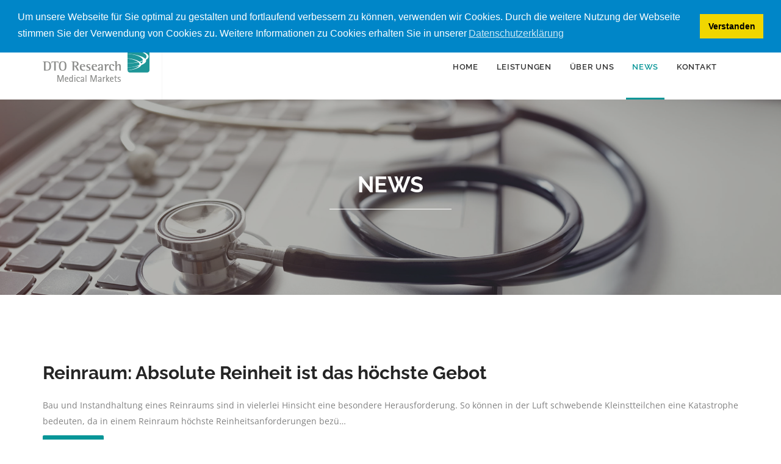

--- FILE ---
content_type: text/html; charset=utf-8
request_url: https://medical-markets.de/neuigkeiten
body_size: 4509
content:
<!DOCTYPE html>
<html xmlns="http://www.w3.org/1999/xhtml" xml:lang="de-de" lang="de-de" dir="ltr">
<head>
    <meta http-equiv="X-UA-Compatible" content="IE=edge">
    <meta name="viewport" content="width=device-width, initial-scale=1">
    
    <base href="https://medical-markets.de/neuigkeiten" />
	<meta http-equiv="content-type" content="text/html; charset=utf-8" />
	<meta name="generator" content="Joomla! - Open Source Content Management" />
	<title>Medical Markets - News</title>
	<link href="/templates/wt_duvana/images/favicon.ico" rel="shortcut icon" type="image/vnd.microsoft.icon" />
	<link href="/templates/wt_duvana/favicon.ico" rel="shortcut icon" type="image/vnd.microsoft.icon" />
	<link href="https://medical-markets.de/plugins/content/rc_gallery/assets/css/rc_gallery.css?1499337984" rel="stylesheet" type="text/css" />
	<link href="https://medical-markets.de/plugins/content/rc_gallery/rc_shadowbox/rc_shadowbox.css?1499337957" rel="stylesheet" type="text/css" />
	<link href="/templates/wt_duvana/css/bootstrap.min.css" rel="stylesheet" type="text/css" />
	<link href="/templates/wt_duvana/css/font-awesome.min.css" rel="stylesheet" type="text/css" />
	<link href="/templates/wt_duvana/css/style.css" rel="stylesheet" type="text/css" />
	<link href="/templates/wt_duvana/css/venobox.css" rel="stylesheet" type="text/css" />
	<link href="/templates/wt_duvana/css/options.css" rel="stylesheet" type="text/css" />
	<link href="/templates/wt_duvana/css/legacy.css" rel="stylesheet" type="text/css" />
	<link href="/templates/wt_duvana/css/template.css" rel="stylesheet" type="text/css" />
	<link href="/templates/wt_duvana/css/presets/preset1.css" rel="stylesheet" type="text/css" class="preset" />
	<link href="/templates/wt_duvana/css/custom.css" rel="stylesheet" type="text/css" />
	<link href="/templates/wt_duvana/css/frontend-edit.css" rel="stylesheet" type="text/css" />
	<link href="/media/mod_languages/css/template.css?21eaafa20fdcd111bac9490d5257a966" rel="stylesheet" type="text/css" />
	<link href="/media/plg_system_kickgdpr/css/cookieconsent.min.css?21eaafa20fdcd111bac9490d5257a966" rel="stylesheet" type="text/css" />
	<style type="text/css">
#sp-bottom{ background-color:#f5f5f5;padding:90px 0px; }
	</style>
	<script src="/media/jui/js/jquery.min.js?21eaafa20fdcd111bac9490d5257a966" type="text/javascript"></script>
	<script src="/media/jui/js/jquery-noconflict.js?21eaafa20fdcd111bac9490d5257a966" type="text/javascript"></script>
	<script src="/media/jui/js/jquery-migrate.min.js?21eaafa20fdcd111bac9490d5257a966" type="text/javascript"></script>
	<script src="/media/k2/assets/js/k2.frontend.js?v=2.10.3&b=20200429&sitepath=/" type="text/javascript"></script>
	<script src="https://medical-markets.de/plugins/content/rc_gallery/assets/js/rc_gallery.js" type="text/javascript"></script>
	<script src="https://medical-markets.de/plugins/content/rc_gallery/rc_shadowbox/jquery.mobile.custom.min.js?1499337956" type="text/javascript"></script>
	<script src="https://medical-markets.de/plugins/content/rc_gallery/rc_shadowbox/rc_shadowbox.js?1499337957" type="text/javascript"></script>
	<script src="/media/system/js/caption.js?21eaafa20fdcd111bac9490d5257a966" type="text/javascript"></script>
	<script src="/templates/wt_duvana/js/bootstrap.min.js" type="text/javascript"></script>
	<script src="/templates/wt_duvana/js/jquery.sticky.js" type="text/javascript"></script>
	<script src="/templates/wt_duvana/js/main.js" type="text/javascript"></script>
	<script src="/templates/wt_duvana/js/jquery.stellar.min.js" type="text/javascript"></script>
	<script src="/templates/wt_duvana/js/venobox.min.js" type="text/javascript"></script>
	<script src="/templates/wt_duvana/js/jquery.countTo.js" type="text/javascript"></script>
	<script src="/templates/wt_duvana/js/jquery.easypiechart.min.js" type="text/javascript"></script>
	<script src="/templates/wt_duvana/js/helix3-options.js" type="text/javascript"></script>
	<script src="/templates/wt_duvana/js/frontend-edit.js" type="text/javascript"></script>
	<script src="/media/plg_system_kickgdpr/js/cookieconsent.min.js?21eaafa20fdcd111bac9490d5257a966" type="text/javascript"></script>
	<script type="text/javascript">
var rc_sb_imgFolder = "https://medical-markets.de/plugins/content/rc_gallery/rc_shadowbox/img/";jQuery(window).on('load',  function() {
				new JCaption('img.caption');
			});    var _paq = window._paq || [];// Start Cookie Alert
window.addEventListener("load", function(){
window.cookieconsent.initialise({
  "palette": {
    "popup": {
      "background": "#0086c8",
      "text": "#ffffff"
    },
    "button": {
      "background": "#f1d600",
      "text": "#000000",
    }
  },
  "theme": "block",
  "position": "top",
  "type": "info",
  "revokable": false,
  "revokeBtn": "<div class=\"cc-revoke {{classes}}\">Datenschutz</div>",
  "content": {
    "message": "Um unsere Webseite für Sie optimal zu gestalten und fortlaufend verbessern zu können, verwenden wir Cookies. Durch die weitere Nutzung der Webseite stimmen Sie der Verwendung von Cookies zu. Weitere Informationen zu Cookies erhalten Sie in unserer",
    "dismiss": "Verstanden",
    "allow": "Cookies zulassen",
    "deny": "Cookies ablehnen",
    "link": "Datenschutzerklärung",
    "imprint_link": "Text für den Link zur Datenschutzerklärung. Bspw. Mehr Infos (benötigt das ausgefülllte Feld Link).",
    "href": "/datenschutz",
  },
  "cookie": {
    "expiryDays": 30
  },
  "elements": {
    "messagelink": "<span id=\"cookieconsent:desc\" class=\"cc-message\">{{message}}<a aria-label=\"learn more about cookies\" role=\"button\" tabindex=\"0\" class=\"cc-link\" href=\"/datenschutz\" target=\"_blank\">{{link}}</a></span>"
  },
  onInitialise: function (status) {
    handleCookies(status);
  },
  onStatusChange: function (status, chosenBefore) {
    handleCookies(status);
  },
  onRevokeChoice: function () {
    handleCookies(status);
  }
})});
// End Cookie Alert
function handleCookies(status){






}

// Init handleCookies if the user doesn't choose any options
if (document.cookie.split(';').filter(function(item) {
    return item.indexOf('cookieconsent_status=') >= 0
}).length == 0) {
  handleCookies('notset');
};
	</script>

   
    	<script>
		var helix3_template_uri='/templates/wt_duvana';
		var major_color='#089698';
		var border_color='#f5f5f5';
		var text_heading_color='#252525';
	</script>
</head>
<body class="site com-content view-category layout-blog no-task itemid-765 de-de ltr  sticky-header layout-fluid">
    <div class="body-innerwrapper">
        <section id="sp-top-bar"><div class="container"><div class="row"><div id="sp-top1" class="col-xs-10 col-sm-10 col-md-12"><div class="sp-column "><div class="sp-module "><div class="sp-module-content"><div class="mod-languages">

	<ul class="lang-inline" dir="ltr">
									<li class="lang-active">
			<a href="https://medical-markets.de/neuigkeiten">
							Deutsch |						</a>
			</li>
								<li>
			<a href="/en/">
							English						</a>
			</li>
				</ul>

</div>
</div></div></div></div></div></div></section><header id="sp-header"><div class="container"><div class="row"><div id="sp-logo" class="col-xs-8 col-sm-3 col-md-3"><div class="sp-column "><a class="logo" href="/"><h1><img class="sp-default-logo" src="/templates/wt_duvana/images/presets/preset1/logo.png" alt="Medical Markets"><img class="sp-retina-logo" src="/templates/wt_duvana/images/presets/preset1/logo@2x.png" alt="Medical Markets" width="175" height="65"></h1></a></div></div><div id="sp-menu" class="col-xs-4 col-sm-9 col-md-9"><div class="sp-column ">			<div class='sp-megamenu-wrapper'>
				<a id="offcanvas-toggler" class="visible-xs" href="#"><i class="fa fa-bars"></i><span>menu</span></a>
				<ul class="sp-megamenu-parent menu-fade hidden-xs"><li class="sp-menu-item"><a  href="/"  >Home</a></li><li class="sp-menu-item sp-has-child"><a  href="#"  >Leistungen</a><div class="sp-dropdown sp-dropdown-main sp-menu-right" style="width: 300px;"><div class="sp-dropdown-inner"><ul class="sp-dropdown-items"><li class="sp-menu-item"><a  href="/leistungen/medizintechnik"  ><i class="fa fa-chevron-circle-right"></i> Medizintechnik</a></li><li class="sp-menu-item"><a  href="/leistungen/medizinische-verbrauchsgueter"  ><i class="fa fa-chevron-circle-right"></i> Medizinische Verbrauchsgüter</a></li><li class="sp-menu-item"><a  href="/leistungen/otc-produkte"  ><i class="fa fa-chevron-circle-right"></i> OTC-Produkte</a></li><li class="sp-menu-item"><a  href="/leistungen/medizinische-dienstleistungen"  ><i class="fa fa-chevron-circle-right"></i> Medizinische Dienstleistungen</a></li></ul></div></div></li><li class="sp-menu-item"><a  href="/ueber-uns"  >Über uns</a></li><li class="sp-menu-item current-item active"><a  href="/neuigkeiten"  >News</a></li><li class="sp-menu-item"><a  href="/kontakt"  >Kontakt</a></li></ul>			</div>
		</div></div></div></div></header><section id="sp-page-title"><div class="row"><div id="sp-title" class="col-sm-12 col-md-12"><div class="sp-column "><div class="sp-page-title"  ><div class="page-tile section-dark" style="background-image:url(/images/slideshow/sl5.jpg) ;background-size:cover;background-position:center center;" ><div style="padding:120px 0;background-color:rgba(65,65,65,0.4
					);"><div class="container"><div class="row"><div class="col-md-12 col-sm-12 text-center has-image"><h1>News</h1></div></div></div></div></div><div class="page-breadcrumbs section-main-color hidden"><div class="container"><div class="row"><div class="col-md-12 col-sm-12"></div></div></div></div></div></div></div></div></section><section id="sp-main-body"><div class="container"><div class="row"><div id="sp-component" class="col-sm-12 col-md-12"><div class="sp-column "><div id="system-message-container">
	</div>
<div class="blog" itemscope itemtype="http://schema.org/Blog">
        
        
        
        
        
                                <div class="items-leading clearfix">
                                                        <article class="item leading-0"
                                        itemprop="blogPost" itemscope itemtype="http://schema.org/BlogPosting">
                                        


<div class="entry-header">

	
		
	
					<h2 itemprop="name">
									<a href="/neuigkeiten/94-reinraum" itemprop="url">
					Reinraum: Absolute Reinheit ist das höchste Gebot</a>
							</h2>
		
						</div>




<p>Bau   und   Instandhaltung   eines   Reinraums   sind   in   vielerlei   Hinsicht   eine   besondere   Herausforderung.   So   können   in   der   Luft   schwebende   Kleinstteilchen   eine   Katastrophe   bedeuten,   da   in   einem   Reinraum   höchste   Reinheitsanforderungen   bezü&hellip;<br /></p><p><a class="btn btn-primary btn-xs" href="/neuigkeiten/94-reinraum">Weiterlesen</a></p>




                                </article>
                                                                        </div><!-- end items-leading -->
        
        
        
        
                </div></div></div></div></div></section><section id="sp-bottom"><div class="container"><div class="row"><div id="sp-bottom1" class="col-sm-6 col-md-4"><div class="sp-column "><div class="sp-module "><h3 class="sp-module-title">Über DTO Research</h3><div class="sp-module-content">

<div class="custom"  >
	<p style="text-align: justify;">DTO Research ist ein international agierendes Marktforschungs- und Beratungsunternehmen mit den Geschäftsfeldern B2B- und Industriemarktforschung. Zu unseren Kernkompetenzen zählt die Analyse von Wettbewerbern, Marktpotentialen, Kunden/Lieferanten, Trends und Märkten in über 100 Ländern weltweit. Neben der reinen Analysetätigkeit erstellen wir für unsere Kunden Marktstrategien zum Geschäftsausbau in bestehenden Märkten oder Strategien zur Erschließung neuer Märkte und Potentiale.</p></div>
</div></div></div></div><div id="sp-bottom3" class="col-sm-6 col-md-2"><div class="sp-column "><div class="sp-module "><div class="sp-module-content">

<div class="custom"  >
	</div>
</div></div></div></div><div id="sp-bottom4" class="col-sm-6 col-md-6"><div class="sp-column "><div class="sp-module"><h3 class="sp-module-title">DTO Research</h3><div class="sp-module-content extended-contact"><p class="sp-contact-email"><i class="lineicon-map-pin"></i><span>Address:<br/>Benrather Schloßallee 33 | 40597 Düsseldorf | Germany</span></p><p class="sp-contact-phone"><i class="lineicon-phone"></i> <span>Phone:<br/>+ 49 (0)211 17966 00</span></p><p class="sp-contact-email"><i class="lineicon-envelope"></i><span>Email:<br/><a href="mailto:info@dto-research.de">info@dto-research.de</a></span></p></div></div></div></div></div></div></section><footer id="sp-footer"><div class="container"><div class="row"><div id="sp-footer1" class="col-sm-6 col-md-6"><div class="sp-column "><span class="sp-copyright"> © 2020 Eine Marke der DTO Consulting GmbH</span></div></div><div id="sp-footer2" class="col-sm-6 col-md-6"><div class="sp-column "><div class="sp-module "><div class="sp-module-content"><ul class="nav menu mod-list">
<li class="item-748"><a href="/impressum" >Impressum</a></li><li class="item-986"><a href="/datenschutz" >Datenschutz</a></li></ul>
</div></div></div></div></div></div></footer>
        <div class="offcanvas-menu">
            <a href="#" class="close-offcanvas"><i class="fa fa-remove"></i></a>
            <div class="offcanvas-inner">
                                    <div class="sp-module "><div class="sp-module-content"><ul class="nav menu mod-list">
<li class="item-437"><a href="/" >Home</a></li><li class="item-746 deeper parent"><a href="#" >Leistungen</a><ul class="nav-child unstyled small"><li class="item-747"><a href="/leistungen/medizintechnik" >Medizintechnik</a></li><li class="item-752"><a href="/leistungen/medizinische-verbrauchsgueter" >Medizinische Verbrauchsgüter</a></li><li class="item-932"><a href="/leistungen/otc-produkte" >OTC-Produkte</a></li><li class="item-933"><a href="/leistungen/medizinische-dienstleistungen" >Medizinische Dienstleistungen</a></li></ul></li><li class="item-744"><a href="/ueber-uns" >Über uns</a></li><li class="item-765 current active"><a href="/neuigkeiten" >News</a></li><li class="item-668"><a href="/kontakt" >Kontakt</a></li></ul>
</div></div>
                            </div>
        </div>
    </div>
        
</body>
</html>

--- FILE ---
content_type: text/css
request_url: https://medical-markets.de/templates/wt_duvana/css/style.css
body_size: 7792
content:
@font-face {
	font-family: 'et-line';
	src:url('../fonts/et-line.eot');
	src:url('../fonts/et-line.eot?#iefix') format('embedded-opentype'),
		url('../fonts/et-line.woff') format('woff'),
		url('../fonts/et-line.ttf') format('truetype'),
		url('../fonts/et-line.svg#et-line') format('svg');
	font-weight: normal;
	font-style: normal;
}

/* Use the following CSS code if you want to use data attributes for inserting your lineicons */
[data-lineicon]:before {
	font-family: 'et-line';
	content: attr(data-lineicon);
	speak: none;
	font-weight: normal;
	font-variant: normal;
	text-transform: none;
	line-height: 1;
	-webkit-font-smoothing: antialiased;
	-moz-osx-font-smoothing: grayscale;
	display:inline-block;
}

/* Use the following CSS code if you want to have a class per lineicon */
/*
Instead of a list of all class selectors,
you can use the generic selector below, but it's slower:
[class*="lineicon-"] {
*/
.lineicon-mobile, .lineicon-laptop, .lineicon-desktop, .lineicon-tablet, .lineicon-phone, .lineicon-document, .lineicon-documents, .lineicon-search, .lineicon-clipboard, .lineicon-newspaper, .lineicon-notebook, .lineicon-book-open, .lineicon-browser, .lineicon-calendar, .lineicon-presentation, .lineicon-picture, .lineicon-pictures, .lineicon-video, .lineicon-camera, .lineicon-printer, .lineicon-toolbox, .lineicon-briefcase, .lineicon-wallet, .lineicon-gift, .lineicon-bargraph, .lineicon-grid, .lineicon-expand, .lineicon-focus, .lineicon-edit, .lineicon-adjustments, .lineicon-ribbon, .lineicon-hourglass, .lineicon-lock, .lineicon-megaphone, .lineicon-shield, .lineicon-trophy, .lineicon-flag, .lineicon-map, .lineicon-puzzle, .lineicon-basket, .lineicon-envelope, .lineicon-streetsign, .lineicon-telescope, .lineicon-gears, .lineicon-key, .lineicon-paperclip, .lineicon-attachment, .lineicon-pricetags, .lineicon-lightbulb, .lineicon-layers, .lineicon-pencil, .lineicon-tools, .lineicon-tools-2, .lineicon-scissors, .lineicon-paintbrush, .lineicon-magnifying-glass, .lineicon-circle-compass, .lineicon-linegraph, .lineicon-mic, .lineicon-strategy, .lineicon-beaker, .lineicon-caution, .lineicon-recycle, .lineicon-anchor, .lineicon-profile-male, .lineicon-profile-female, .lineicon-bike, .lineicon-wine, .lineicon-hotairballoon, .lineicon-globe, .lineicon-genius, .lineicon-map-pin, .lineicon-dial, .lineicon-chat, .lineicon-heart, .lineicon-cloud, .lineicon-upload, .lineicon-download, .lineicon-target, .lineicon-hazardous, .lineicon-piechart, .lineicon-speedometer, .lineicon-global, .lineicon-compass, .lineicon-lifesaver, .lineicon-clock, .lineicon-aperture, .lineicon-quote, .lineicon-scope, .lineicon-alarmclock, .lineicon-refresh, .lineicon-happy, .lineicon-sad, .lineicon-facebook, .lineicon-twitter, .lineicon-googleplus, .lineicon-rss, .lineicon-tumblr, .lineicon-linkedin, .lineicon-dribbble {
	font-family: 'et-line';
	speak: none;
	font-style: normal;
	font-weight: normal;
	font-variant: normal;
	text-transform: none;
	line-height: 1;
	-webkit-font-smoothing: antialiased;
	-moz-osx-font-smoothing: grayscale;
	display:inline-block;
}
.lineicon-mobile:before {
	content: "\e000";
}
.lineicon-laptop:before {
	content: "\e001";
}
.lineicon-desktop:before {
	content: "\e002";
}
.lineicon-tablet:before {
	content: "\e003";
}
.lineicon-phone:before {
	content: "\e004";
}
.lineicon-document:before {
	content: "\e005";
}
.lineicon-documents:before {
	content: "\e006";
}
.lineicon-search:before {
	content: "\e007";
}
.lineicon-clipboard:before {
	content: "\e008";
}
.lineicon-newspaper:before {
	content: "\e009";
}
.lineicon-notebook:before {
	content: "\e00a";
}
.lineicon-book-open:before {
	content: "\e00b";
}
.lineicon-browser:before {
	content: "\e00c";
}
.lineicon-calendar:before {
	content: "\e00d";
}
.lineicon-presentation:before {
	content: "\e00e";
}
.lineicon-picture:before {
	content: "\e00f";
}
.lineicon-pictures:before {
	content: "\e010";
}
.lineicon-video:before {
	content: "\e011";
}
.lineicon-camera:before {
	content: "\e012";
}
.lineicon-printer:before {
	content: "\e013";
}
.lineicon-toolbox:before {
	content: "\e014";
}
.lineicon-briefcase:before {
	content: "\e015";
}
.lineicon-wallet:before {
	content: "\e016";
}
.lineicon-gift:before {
	content: "\e017";
}
.lineicon-bargraph:before {
	content: "\e018";
}
.lineicon-grid:before {
	content: "\e019";
}
.lineicon-expand:before {
	content: "\e01a";
}
.lineicon-focus:before {
	content: "\e01b";
}
.lineicon-edit:before {
	content: "\e01c";
}
.lineicon-adjustments:before {
	content: "\e01d";
}
.lineicon-ribbon:before {
	content: "\e01e";
}
.lineicon-hourglass:before {
	content: "\e01f";
}
.lineicon-lock:before {
	content: "\e020";
}
.lineicon-megaphone:before {
	content: "\e021";
}
.lineicon-shield:before {
	content: "\e022";
}
.lineicon-trophy:before {
	content: "\e023";
}
.lineicon-flag:before {
	content: "\e024";
}
.lineicon-map:before {
	content: "\e025";
}
.lineicon-puzzle:before {
	content: "\e026";
}
.lineicon-basket:before {
	content: "\e027";
}
.lineicon-envelope:before {
	content: "\e028";
}
.lineicon-streetsign:before {
	content: "\e029";
}
.lineicon-telescope:before {
	content: "\e02a";
}
.lineicon-gears:before {
	content: "\e02b";
}
.lineicon-key:before {
	content: "\e02c";
}
.lineicon-paperclip:before {
	content: "\e02d";
}
.lineicon-attachment:before {
	content: "\e02e";
}
.lineicon-pricetags:before {
	content: "\e02f";
}
.lineicon-lightbulb:before {
	content: "\e030";
}
.lineicon-layers:before {
	content: "\e031";
}
.lineicon-pencil:before {
	content: "\e032";
}
.lineicon-tools:before {
	content: "\e033";
}
.lineicon-tools-2:before {
	content: "\e034";
}
.lineicon-scissors:before {
	content: "\e035";
}
.lineicon-paintbrush:before {
	content: "\e036";
}
.lineicon-magnifying-glass:before {
	content: "\e037";
}
.lineicon-circle-compass:before {
	content: "\e038";
}
.lineicon-linegraph:before {
	content: "\e039";
}
.lineicon-mic:before {
	content: "\e03a";
}
.lineicon-strategy:before {
	content: "\e03b";
}
.lineicon-beaker:before {
	content: "\e03c";
}
.lineicon-caution:before {
	content: "\e03d";
}
.lineicon-recycle:before {
	content: "\e03e";
}
.lineicon-anchor:before {
	content: "\e03f";
}
.lineicon-profile-male:before {
	content: "\e040";
}
.lineicon-profile-female:before {
	content: "\e041";
}
.lineicon-bike:before {
	content: "\e042";
}
.lineicon-wine:before {
	content: "\e043";
}
.lineicon-hotairballoon:before {
	content: "\e044";
}
.lineicon-globe:before {
	content: "\e045";
}
.lineicon-genius:before {
	content: "\e046";
}
.lineicon-map-pin:before {
	content: "\e047";
}
.lineicon-dial:before {
	content: "\e048";
}
.lineicon-chat:before {
	content: "\e049";
}
.lineicon-heart:before {
	content: "\e04a";
}
.lineicon-cloud:before {
	content: "\e04b";
}
.lineicon-upload:before {
	content: "\e04c";
}
.lineicon-download:before {
	content: "\e04d";
}
.lineicon-target:before {
	content: "\e04e";
}
.lineicon-hazardous:before {
	content: "\e04f";
}
.lineicon-piechart:before {
	content: "\e050";
}
.lineicon-speedometer:before {
	content: "\e051";
}
.lineicon-global:before {
	content: "\e052";
}
.lineicon-compass:before {
	content: "\e053";
}
.lineicon-lifesaver:before {
	content: "\e054";
}
.lineicon-clock:before {
	content: "\e055";
}
.lineicon-aperture:before {
	content: "\e056";
}
.lineicon-quote:before {
	content: "\e057";
}
.lineicon-scope:before {
	content: "\e058";
}
.lineicon-alarmclock:before {
	content: "\e059";
}
.lineicon-refresh:before {
	content: "\e05a";
}
.lineicon-happy:before {
	content: "\e05b";
}
.lineicon-sad:before {
	content: "\e05c";
}
.lineicon-facebook:before {
	content: "\e05d";
}
.lineicon-twitter:before {
	content: "\e05e";
}
.lineicon-googleplus:before {
	content: "\e05f";
}
.lineicon-rss:before {
	content: "\e060";
}
.lineicon-tumblr:before {
	content: "\e061";
}
.lineicon-linkedin:before {
	content: "\e062";
}
.lineicon-dribbble:before {
	content: "\e063";
}


--- FILE ---
content_type: text/css
request_url: https://medical-markets.de/templates/wt_duvana/css/template.css
body_size: 115514
content:
.form-control {
  display: block;
  height: 34px;
  padding: 6px 12px;
  font-size: 14px;
  line-height: 1.428571429;
  color: #555555;
  background-color: #fff;
  background-image: none;
  border: 1px solid #ccc;
  border-radius: 4px;
  -webkit-box-shadow: inset 0 1px 1px rgba(0,0,0,0.075);
  box-shadow: inset 0 1px 1px rgba(0,0,0,0.075);
  -webkit-transition: border-color ease-in-out .15s, box-shadow ease-in-out .15s;
  -o-transition: border-color ease-in-out .15s, box-shadow ease-in-out .15s;
  transition: border-color ease-in-out .15s, box-shadow ease-in-out .15s;
}
.form-control:focus {
  border-color: #66afe9;
  outline: 0;
  -webkit-box-shadow: inset 0 1px 1px rgba(0,0,0,.075), 0 0 8px rgba(102,175,233,0.6);
  box-shadow: inset 0 1px 1px rgba(0,0,0,.075), 0 0 8px rgba(102,175,233,0.6);
}
.form-control::-moz-placeholder {
  color: #999;
  opacity: 1;
}
.form-control:-ms-input-placeholder {
  color: #999;
}
.form-control::-webkit-input-placeholder {
  color: #999;
}
.form-control[disabled],
.form-control[readonly],
fieldset[disabled] .form-control {
  cursor: not-allowed;
  background-color: #eeeeee;
  opacity: 1;
}
textarea.form-control {
  height: auto;
}
.after {
  content: "";
  display: block;
  height: 3px;
  margin: 20px 0;
  width: 70px;
}
@font-face {
  font-family: 'IcoMoon';
  src: url('../fonts/IcoMoon.eot');
  src: url('../fonts/IcoMoon.eot?#iefix') format('embedded-opentype'), url('../fonts/IcoMoon.woff') format('woff'), url('../fonts/IcoMoon.ttf') format('truetype'), url('../fonts/IcoMoon.svg#IcoMoon') format('svg');
  font-weight: normal;
  font-style: normal;
}
[data-icon]:before {
  font-family: 'IcoMoon';
  content: attr(data-icon);
  speak: none;
}
[class^="icon-"],
[class*=" icon-"] {
  display: inline-block;
  width: 14px;
  height: 14px;
  margin-right: .25em;
  line-height: 14px;
  background-image: none;
}
dd > span[class^="icon-"] + time,
dd > span[class*=" icon-"] + time {
  margin-left: -0.25em;
}
dl.article-info dd.hits span[class^="icon-"],
dl.article-info dd.hits span[class*=" icon-"] {
  margin-right: 0;
}
[class^="icon-"]:before,
[class*=" icon-"]:before {
  font-family: 'IcoMoon';
  font-style: normal;
  speak: none;
}
[class^="icon-"].disabled,
[class*=" icon-"].disabled {
  font-weight: normal;
}
.icon-joomla:before {
  content: "\e200";
}
.icon-chevron-up:before,
.icon-uparrow:before,
.icon-arrow-up:before {
  content: "\e005";
}
.icon-chevron-right:before,
.icon-rightarrow:before,
.icon-arrow-right:before {
  content: "\e006";
}
.icon-chevron-down:before,
.icon-downarrow:before,
.icon-arrow-down:before {
  content: "\e007";
}
.icon-chevron-left:before,
.icon-leftarrow:before,
.icon-arrow-left:before {
  content: "\e008";
}
.icon-arrow-first:before {
  content: "\e003";
}
.icon-arrow-last:before {
  content: "\e004";
}
.icon-arrow-up-2:before {
  content: "\e009";
}
.icon-arrow-right-2:before {
  content: "\e00a";
}
.icon-arrow-down-2:before {
  content: "\e00b";
}
.icon-arrow-left-2:before {
  content: "\e00c";
}
.icon-arrow-up-3:before {
  content: "\e00f";
}
.icon-arrow-right-3:before {
  content: "\e010";
}
.icon-arrow-down-3:before {
  content: "\e011";
}
.icon-arrow-left-3:before {
  content: "\e012";
}
.icon-menu-2:before {
  content: "\e00e";
}
.icon-arrow-up-4:before {
  content: "\e201";
}
.icon-arrow-right-4:before {
  content: "\e202";
}
.icon-arrow-down-4:before {
  content: "\e203";
}
.icon-arrow-left-4:before {
  content: "\e204";
}
.icon-share:before,
.icon-redo:before {
  content: "\27";
}
.icon-undo:before {
  content: "\28";
}
.icon-forward-2:before {
  content: "\e205";
}
.icon-backward-2:before,
.icon-reply:before {
  content: "\e206";
}
.icon-unblock:before,
.icon-refresh:before,
.icon-redo-2:before {
  content: "\6c";
}
.icon-undo-2:before {
  content: "\e207";
}
.icon-move:before {
  content: "\7a";
}
.icon-expand:before {
  content: "\66";
}
.icon-contract:before {
  content: "\67";
}
.icon-expand-2:before {
  content: "\68";
}
.icon-contract-2:before {
  content: "\69";
}
.icon-play:before {
  content: "\e208";
}
.icon-pause:before {
  content: "\e209";
}
.icon-stop:before {
  content: "\e210";
}
.icon-previous:before,
.icon-backward:before {
  content: "\7c";
}
.icon-next:before,
.icon-forward:before {
  content: "\7b";
}
.icon-first:before {
  content: "\7d";
}
.icon-last:before {
  content: "\e000";
}
.icon-play-circle:before {
  content: "\e00d";
}
.icon-pause-circle:before {
  content: "\e211";
}
.icon-stop-circle:before {
  content: "\e212";
}
.icon-backward-circle:before {
  content: "\e213";
}
.icon-forward-circle:before {
  content: "\e214";
}
.icon-loop:before {
  content: "\e001";
}
.icon-shuffle:before {
  content: "\e002";
}
.icon-search:before {
  content: "\53";
}
.icon-zoom-in:before {
  content: "\64";
}
.icon-zoom-out:before {
  content: "\65";
}
.icon-apply:before,
.icon-edit:before,
.icon-pencil:before {
  content: "\2b";
}
.icon-pencil-2:before {
  content: "\2c";
}
.icon-brush:before {
  content: "\3b";
}
.icon-save-new:before,
.icon-plus-2:before {
  content: "\5d";
}
.icon-ban-circle:before,
.icon-minus-sign:before,
.icon-minus-2:before {
  content: "\5e";
}
.icon-delete:before,
.icon-remove:before,
.icon-cancel-2:before {
  content: "\49";
}
.icon-publish:before,
.icon-save:before,
.icon-ok:before,
.icon-checkmark:before {
  content: "\47";
}
.icon-new:before,
.icon-plus:before {
  content: "\2a";
}
.icon-plus-circle:before {
  content: "\e215";
}
.icon-minus:before,
.icon-not-ok:before {
  content: "\4b";
}
.icon-minus-circle:before {
  content: "\e216";
}
.icon-unpublish:before,
.icon-cancel:before {
  content: "\4a";
}
.icon-cancel-circle:before {
  content: "\e217";
}
.icon-checkmark-2:before {
  content: "\e218";
}
.icon-checkmark-circle:before {
  content: "\e219";
}
.icon-info:before {
  content: "\e220";
}
.icon-info-2:before,
.icon-info-circle:before {
  content: "\e221";
}
.icon-question:before,
.icon-question-sign:before,
.icon-help:before {
  content: "\45";
}
.icon-question-2:before,
.icon-question-circle:before {
  content: "\e222";
}
.icon-notification:before {
  content: "\e223";
}
.icon-notification-2:before,
.icon-notification-circle:before {
  content: "\e224";
}
.icon-pending:before,
.icon-warning:before {
  content: "\48";
}
.icon-warning-2:before,
.icon-warning-circle:before {
  content: "\e225";
}
.icon-checkbox-unchecked:before {
  content: "\3d";
}
.icon-checkin:before,
.icon-checkbox:before,
.icon-checkbox-checked:before {
  content: "\3e";
}
.icon-checkbox-partial:before {
  content: "\3f";
}
.icon-square:before {
  content: "\e226";
}
.icon-radio-unchecked:before {
  content: "\e227";
}
.icon-radio-checked:before,
.icon-generic:before {
  content: "\e228";
}
.icon-circle:before {
  content: "\e229";
}
.icon-signup:before {
  content: "\e230";
}
.icon-grid:before,
.icon-grid-view:before {
  content: "\58";
}
.icon-grid-2:before,
.icon-grid-view-2:before {
  content: "\59";
}
.icon-menu:before {
  content: "\5a";
}
.icon-list:before,
.icon-list-view:before {
  content: "\31";
}
.icon-list-2:before {
  content: "\e231";
}
.icon-menu-3:before {
  content: "\e232";
}
.icon-folder-open:before,
.icon-folder:before {
  content: "\2d";
}
.icon-folder-close:before,
.icon-folder-2:before {
  content: "\2e";
}
.icon-folder-plus:before {
  content: "\e234";
}
.icon-folder-minus:before {
  content: "\e235";
}
.icon-folder-3:before {
  content: "\e236";
}
.icon-folder-plus-2:before {
  content: "\e237";
}
.icon-folder-remove:before {
  content: "\e238";
}
.icon-file:before {
  content: "\e016";
}
.icon-file-2:before {
  content: "\e239";
}
.icon-file-add:before,
.icon-file-plus:before {
  content: "\29";
}
.icon-file-remove:before,
.icon-file-minus:before {
  content: "\e017";
}
.icon-file-check:before {
  content: "\e240";
}
.icon-file-remove:before {
  content: "\e241";
}
.icon-save-copy:before,
.icon-copy:before {
  content: "\e018";
}
.icon-stack:before {
  content: "\e242";
}
.icon-tree:before {
  content: "\e243";
}
.icon-tree-2:before {
  content: "\e244";
}
.icon-paragraph-left:before {
  content: "\e246";
}
.icon-paragraph-center:before {
  content: "\e247";
}
.icon-paragraph-right:before {
  content: "\e248";
}
.icon-paragraph-justify:before {
  content: "\e249";
}
.icon-screen:before {
  content: "\e01c";
}
.icon-tablet:before {
  content: "\e01d";
}
.icon-mobile:before {
  content: "\e01e";
}
.icon-box-add:before {
  content: "\51";
}
.icon-box-remove:before {
  content: "\52";
}
.icon-download:before {
  content: "\e021";
}
.icon-upload:before {
  content: "\e022";
}
.icon-home:before {
  content: "\21";
}
.icon-home-2:before {
  content: "\e250";
}
.icon-out-2:before,
.icon-new-tab:before {
  content: "\e024";
}
.icon-out-3:before,
.icon-new-tab-2:before {
  content: "\e251";
}
.icon-link:before {
  content: "\e252";
}
.icon-picture:before,
.icon-image:before {
  content: "\2f";
}
.icon-pictures:before,
.icon-images:before {
  content: "\30";
}
.icon-palette:before,
.icon-color-palette:before {
  content: "\e014";
}
.icon-camera:before {
  content: "\55";
}
.icon-camera-2:before,
.icon-video:before {
  content: "\e015";
}
.icon-play-2:before,
.icon-video-2:before,
.icon-youtube:before {
  content: "\56";
}
.icon-music:before {
  content: "\57";
}
.icon-user:before {
  content: "\22";
}
.icon-users:before {
  content: "\e01f";
}
.icon-vcard:before {
  content: "\6d";
}
.icon-address:before {
  content: "\70";
}
.icon-share-alt:before,
.icon-out:before {
  content: "\26";
}
.icon-enter:before {
  content: "\e257";
}
.icon-exit:before {
  content: "\e258";
}
.icon-comment:before,
.icon-comments:before {
  content: "\24";
}
.icon-comments-2:before {
  content: "\25";
}
.icon-quote:before,
.icon-quotes-left:before {
  content: "\60";
}
.icon-quote-2:before,
.icon-quotes-right:before {
  content: "\61";
}
.icon-quote-3:before,
.icon-bubble-quote:before {
  content: "\e259";
}
.icon-phone:before {
  content: "\e260";
}
.icon-phone-2:before {
  content: "\e261";
}
.icon-envelope:before,
.icon-mail:before {
  content: "\4d";
}
.icon-envelope-opened:before,
.icon-mail-2:before {
  content: "\4e";
}
.icon-unarchive:before,
.icon-drawer:before {
  content: "\4f";
}
.icon-archive:before,
.icon-drawer-2:before {
  content: "\50";
}
.icon-briefcase:before {
  content: "\e020";
}
.icon-tag:before {
  content: "\e262";
}
.icon-tag-2:before {
  content: "\e263";
}
.icon-tags:before {
  content: "\e264";
}
.icon-tags-2:before {
  content: "\e265";
}
.icon-options:before,
.icon-cog:before {
  content: "\38";
}
.icon-cogs:before {
  content: "\37";
}
.icon-screwdriver:before,
.icon-tools:before {
  content: "\36";
}
.icon-wrench:before {
  content: "\3a";
}
.icon-equalizer:before {
  content: "\39";
}
.icon-dashboard:before {
  content: "\78";
}
.icon-switch:before {
  content: "\e266";
}
.icon-filter:before {
  content: "\54";
}
.icon-purge:before,
.icon-trash:before {
  content: "\4c";
}
.icon-checkedout:before,
.icon-lock:before,
.icon-locked:before {
  content: "\23";
}
.icon-unlock:before {
  content: "\e267";
}
.icon-key:before {
  content: "\5f";
}
.icon-support:before {
  content: "\46";
}
.icon-database:before {
  content: "\62";
}
.icon-scissors:before {
  content: "\e268";
}
.icon-health:before {
  content: "\6a";
}
.icon-wand:before {
  content: "\6b";
}
.icon-eye-open:before,
.icon-eye:before {
  content: "\3c";
}
.icon-eye-close:before,
.icon-eye-blocked:before,
.icon-eye-2:before {
  content: "\e269";
}
.icon-clock:before {
  content: "\6e";
}
.icon-compass:before {
  content: "\6f";
}
.icon-broadcast:before,
.icon-connection:before,
.icon-wifi:before {
  content: "\e01b";
}
.icon-book:before {
  content: "\e271";
}
.icon-lightning:before,
.icon-flash:before {
  content: "\79";
}
.icon-print:before,
.icon-printer:before {
  content: "\e013";
}
.icon-feed:before {
  content: "\71";
}
.icon-calendar:before {
  content: "\43";
}
.icon-calendar-2:before {
  content: "\44";
}
.icon-calendar-3:before {
  content: "\e273";
}
.icon-pie:before {
  content: "\77";
}
.icon-bars:before {
  content: "\76";
}
.icon-chart:before {
  content: "\75";
}
.icon-power-cord:before {
  content: "\32";
}
.icon-cube:before {
  content: "\33";
}
.icon-puzzle:before {
  content: "\34";
}
.icon-attachment:before,
.icon-paperclip:before,
.icon-flag-2:before {
  content: "\72";
}
.icon-lamp:before {
  content: "\74";
}
.icon-pin:before,
.icon-pushpin:before {
  content: "\73";
}
.icon-location:before {
  content: "\63";
}
.icon-shield:before {
  content: "\e274";
}
.icon-flag:before {
  content: "\35";
}
.icon-flag-3:before {
  content: "\e275";
}
.icon-bookmark:before {
  content: "\e023";
}
.icon-bookmark-2:before {
  content: "\e276";
}
.icon-heart:before {
  content: "\e277";
}
.icon-heart-2:before {
  content: "\e278";
}
.icon-thumbs-up:before {
  content: "\5b";
}
.icon-thumbs-down:before {
  content: "\5c";
}
.icon-unfeatured:before,
.icon-asterisk:before,
.icon-star-empty:before {
  content: "\40";
}
.icon-star-2:before {
  content: "\41";
}
.icon-featured:before,
.icon-default:before,
.icon-star:before {
  content: "\42";
}
.icon-smiley:before,
.icon-smiley-happy:before {
  content: "\e279";
}
.icon-smiley-2:before,
.icon-smiley-happy-2:before {
  content: "\e280";
}
.icon-smiley-sad:before {
  content: "\e281";
}
.icon-smiley-sad-2:before {
  content: "\e282";
}
.icon-smiley-neutral:before {
  content: "\e283";
}
.icon-smiley-neutral-2:before {
  content: "\e284";
}
.icon-cart:before {
  content: "\e019";
}
.icon-basket:before {
  content: "\e01a";
}
.icon-credit:before {
  content: "\e286";
}
.icon-credit-2:before {
  content: "\e287";
}
.icon-expired:before {
  content: "\4b";
}
.sp-megamenu-parent {
  list-style: none;
  padding: 0 20px 0 0;
  margin: 0;
  z-index: 9;
  display: block;
  float: right;
}
.sp-megamenu-parent >li {
  display: inline-block;
  position: relative;
  padding: 0;
}
.sp-megamenu-parent >li.menu-justify {
  position: static;
}
.sp-megamenu-parent >li >a {
  display: inline-block;
  padding: 0 10px;
  margin: 0 5px;
  line-height: 100px;
  font-size: 11px;
  text-transform: uppercase;
  letter-spacing: 0.7px;
}
.sp-megamenu-parent >li.sp-has-child>a:after {
  font-family: "FontAwesome";
  content: "\f107";
  margin-left: 5px;
  display: none;
}
.sp-megamenu-parent >li.active>a,
.sp-megamenu-parent >li:hover>a {
  border-bottom: solid 3px;
}
.sp-megamenu-parent .sp-module {
  padding: 10px;
}
.sp-megamenu-parent .sp-mega-group {
  list-style: none;
  padding: 0;
  margin: 0;
}
.sp-megamenu-parent .sp-mega-group .sp-mega-group-child {
  list-style: none;
  padding: 0;
  margin: 0;
}
.sp-megamenu-parent .sp-dropdown {
  margin: 0;
  position: absolute;
  z-index: 10;
  display: none;
}
.sp-megamenu-parent .sp-dropdown .sp-dropdown-inner {
  background: #fff;
  box-shadow: 0 0px 1px 0px rgba(0,0,0,0.2);
  padding: 20px;
  border-radius: 0 0 10px 10px;
}
.sp-megamenu-parent .sp-dropdown .sp-dropdown-inner [class^="col-sm"] {
  padding: 30px;
  border-right: 1px solid #ddd;
}
.sp-megamenu-parent .sp-dropdown .sp-dropdown-inner [class^="col-sm"]:last-child {
  border-right: 0;
}
.sp-megamenu-parent .sp-dropdown .sp-dropdown-items {
  list-style: none;
  padding: 0;
  margin: 0;
}
.sp-megamenu-parent .sp-dropdown .sp-dropdown-items .sp-has-child>a:after {
  font-family: "FontAwesome";
  content: " \f105";
  float: right;
}
.sp-megamenu-parent .sp-dropdown.sp-menu-center {
  margin-left: 45px;
}
.sp-megamenu-parent .sp-dropdown.sp-dropdown-main {
  top: 100%;
}
.sp-megamenu-parent .sp-dropdown.sp-dropdown-main.sp-menu-right,
.sp-megamenu-parent .sp-dropdown.sp-dropdown-main.sp-menu-full {
  left: 0;
}
.sp-megamenu-parent .sp-dropdown.sp-dropdown-main.sp-menu-left {
  right: 0;
}
.sp-megamenu-parent .sp-dropdown.sp-dropdown-sub {
  top: 1px;
  left: 100%;
}
.sp-megamenu-parent .sp-dropdown.sp-dropdown-sub .sp-dropdown-inner {
  box-shadow: 0 0 5px rgba(0,0,0,0.2);
}
.sp-megamenu-parent .sp-dropdown li.sp-menu-item {
  display: block;
  padding: 0;
  position: relative;
}
.sp-megamenu-parent .sp-dropdown li.sp-menu-item >a {
  display: block;
  padding: 7px 15px;
  font-weight: 300 !important;
  cursor: pointer;
  text-transform: capitalize;
  font-size: 13px;
}
.sp-megamenu-parent .sp-dropdown li.sp-menu-item >a.sp-group-title {
  text-transform: capitalize;
  font-size: 14px;
}
.sp-megamenu-parent .sp-dropdown li.sp-menu-item >a:hover {
  color: #fff;
}
.sp-megamenu-parent .sp-dropdown li.sp-menu-item >a i {
  margin-right: 10px;
}
.sp-megamenu-parent .sp-dropdown li.sp-menu-item:last-child >a {
  border: 0;
}
.sp-megamenu-parent .sp-dropdown li.sp-menu-item.active>a:hover {
  color: #fff;
}
.sp-megamenu-parent .sp-dropdown-mega.sp-menu-full.container .sp-dropdown-inner {
  padding: 0;
}
.sp-megamenu-parent .sp-dropdown-mega >.row {
  margin-top: 30px;
}
.sp-megamenu-parent .sp-dropdown-mega >.row:first-child {
  margin-top: 0;
}
.sp-megamenu-parent .sp-has-child:hover >.sp-dropdown {
  display: block;
}
.sp-megamenu-parent.menu-fade .sp-has-child:hover >.sp-dropdown {
  -webkit-animation: spMenuFadeIn 200ms;
  animation: spMenuFadeIn 200ms;
}
.sp-megamenu-parent.menu-zoom .sp-has-child:hover >.sp-dropdown {
  -webkit-animation: spMenuZoom 200ms;
  animation: spMenuZoom 200ms;
}
.sp-megamenu-parent.menu-fade-up .sp-has-child:hover >.sp-dropdown {
  -webkit-animation: spMenuFadeInUp 200ms;
  animation: spMenuFadeInUp 200ms;
}
#offcanvas-toggler {
  float: right;
  line-height: 100px;
}
#offcanvas-toggler >i {
  display: inline-block;
  padding: 8px 9px;
  font-size: 11px;
  margin-right: 10px;
  cursor: pointer;
  border: 1px solid;
  border-radius: 300px;
  -webkit-transition: color 400ms, background-color 400ms;
  -o-transition: color 400ms, background-color 400ms;
  transition: color 400ms, background-color 400ms;
}
#offcanvas-toggler span {
  text-transform: capitalize;
}
.close-offcanvas {
  position: absolute;
  top: 0;
  right: 0;
  z-index: 1;
  width: 40px;
  height: 40px;
  line-height: 40px;
  text-align: center;
  font-size: 15px;
}
.close-offcanvas:hover {
  background: #000;
  color: #fff;
}
.offcanvas-menu {
  width: 280px;
  height: 100%;
  background: #fff;
  color: #999;
  position: fixed;
  top: 0;
  opacity: 0;
  z-index: 9999;
  overflow-y: scroll;
}
.offcanvas-menu .offcanvas-inner {
  padding: 40px 20px 20px;
}
.offcanvas-menu .offcanvas-inner .sp-module {
  margin-top: 20px;
}
.offcanvas-menu .offcanvas-inner .sp-module:first-child {
  margin-top: 0;
}
.offcanvas-menu .offcanvas-inner .sp-module .sp-module-content > ul {
  margin: 0 -20px;
}
.offcanvas-menu .offcanvas-inner .search {
  margin-top: 25px;
}
.offcanvas-menu .offcanvas-inner .search input {
  width: 100%;
  border-radius: 0;
  border: 1px solid #eee;
  box-shadow: none;
  -webkit-box-shadow: none;
}
ul#offcanvas-inner-menu >li >a {
  border: 1px solid;
  border-left: 0;
  border-right: 0;
  padding: 5px 20px;
  margin: 0 0 -1px;
}
ul#offcanvas-inner-menu >li.deeper.parent:hover >ul.nav-child {
  display: block;
}
ul#offcanvas-inner-menu >li.deeper.parent a>i {
  display: block;
  float: right;
  font-size: 14px;
  padding: 10px 6px 10px 40px;
}
ul#offcanvas-inner-menu >li.deeper.parent.active >a {
  color: #fff;
}
ul#offcanvas-inner-menu >li >ul.nav-child {
  display: none;
  padding: 20px;
  -webkit-animation: spMenuFadeIn 700ms;
  animation: spMenuFadeIn 700ms;
}
ul#offcanvas-inner-menu >li >ul.nav-child >li >a {
  padding: 5px 10px;
  line-height: 24px;
}
ul#offcanvas-inner-menu >li >ul.nav-child >li ul.nav-child {
  display: none;
  padding: 0 20px;
  -webkit-animation: spMenuFadeIn 700ms;
  animation: spMenuFadeIn 700ms;
}
ul#offcanvas-inner-menu >li >ul.nav-child >li ul.nav-child >li >a {
  padding: 5px 10px;
  line-height: 24px;
}
ul#offcanvas-inner-menu >li >ul.nav-child >li:hover ul.nav-child {
  display: block;
}
.ltr .offcanvas-menu {
  -webkit-transition: opacity 400ms cubic-bezier(0.7,0,0.3,1), right 400ms cubic-bezier(0.7,0,0.3,1);
  transition: opacity 400ms cubic-bezier(0.7,0,0.3,1), right 400ms cubic-bezier(0.7,0,0.3,1);
}
.ltr .body-innerwrapper:after {
  right: 0;
}
.ltr .offcanvas-menu {
  right: -280px;
}
.ltr.offcanvas .offcanvas-menu {
  right: 0;
}
.body-innerwrapper:after {
  position: absolute;
  top: 0;
  width: 0;
  height: 0;
  background: rgba(0,0,0,0.8);
  content: '';
  opacity: 0;
  -webkit-transition: opacity 0.5s, width 0.1s 0.5s, height 0.1s 0.5s;
  transition: opacity 0.5s, width 0.1s 0.5s, height 0.1s 0.5s;
  z-index: 999;
}
.offcanvas {
  width: 100%;
  height: 100%;
  position: relative;
}
.offcanvas .body-innerwrapper:after {
  width: 100%;
  height: 100%;
  opacity: 1;
  -webkit-transition: opacity 0.5s;
  transition: opacity 0.5s;
}
.offcanvas .offcanvas-menu {
  opacity: 1;
}
.menu .nav-child.small {
  font-size: inherit;
}
@-webkit-keyframes spMenuFadeIn {
  0% {
    opacity: 0;
  }
  100% {
    opacity: 1;
  }
}
@keyframes spMenuFadeIn {
  0% {
    opacity: 0;
  }
  100% {
    opacity: 1;
  }
}
@-webkit-keyframes spMenuZoom {
  0% {
    opacity: 0;
    -webkit-transform: scale(.8);
  }
  100% {
    opacity: 1;
    -webkit-transform: scale(1);
  }
}
@keyframes spMenuZoom {
  0% {
    opacity: 0;
    transform: scale(.8);
    -webkit-transform: scale(.8);
  }
  100% {
    opacity: 1;
    transform: scale(1);
    -webkit-transform: scale(1);
  }
}
@-webkit-keyframes spMenuFadeInUp {
  0% {
    opacity: 0;
    -webkit-transform: translate3d(0,30px,0);
  }
  100% {
    opacity: 1;
    -webkit-transform: none;
  }
}
@keyframes spMenuFadeInUp {
  0% {
    opacity: 0;
    transform: translate3d(0,30px,0);
  }
  100% {
    opacity: 1;
    transform: none;
  }
}
a {
  -webkit-transition: color 400ms, background-color 400ms;
  transition: color 400ms, background-color 400ms;
}
body {
  line-height: 1.9em;
}
a,
a:hover,
a:focus,
a:active {
  text-decoration: none;
  outline: none;
}
blockquote {
  font-size: inherit;
}
label {
  font-weight: normal;
}
legend {
  padding-bottom: 10px;
}
strong,
b {
  font-weight: inherit !important;
}
img {
  max-width: 100%;
  height: auto;
}
h1,
.h1,
h2,
.h2,
h3,
.h3,
h4,
.h4,
h5,
.h5,
h6,
.h6 {
  margin: 0 0 15px;
}
h2,
.h2 {
  font-size: 36px;
  line-height: 40px;
}
.odd,
.even {
  border: 0 !important;
}
.breadcrumb {
  color: inherit;
  background-color: transparent;
  margin: 0;
  padding: 0;
}
.breadcrumb .breadcrumb > li + li::before,
.breadcrumb a,
.breadcrumb a:hover,
.breadcrumb a:focus,
.breadcrumb a:active,
.breadcrumb > .active {
  color: inherit;
}
ul.pagination >li {
  margin: 0 20px 0 0;
}
ul.pagination >li:last-child {
  margin: 0;
}
ul.pagination >li >a {
  width: 50px;
  line-height: 50px;
  height: 50px;
  border-radius: 3px !important;
  display: inline-block;
  float: none;
  padding: 0;
  margin: 0;
  border: 0;
  -webkit-box-shadow: 0 -1px 0 #d5d1cb inset, 0 1px 4px rgba(113, 108, 102, 0.1), 0 0 0 transparent;
  box-shadow: 0 -1px 0 #d5d1cb inset, 0 1px 4px rgba(113, 108, 102, 0.1), 0 0 0 transparent;
  text-align: center;
}
.loginpage,
.user-registeration {
  display: inline-block;
  width: 40% !important;
  padding: 30px;
  -webkit-border-radius: 2px;
  -moz-border-radius: 2px;
  border-radius: 2px;
  -webkit-box-shadow: 0 -1px 0 #d5d1cb inset, 0 1px 4px rgba(113, 108, 102, 0.1), 0 0 0 transparent;
  box-shadow: 0 -1px 0 #d5d1cb inset, 0 1px 4px rgba(113, 108, 102, 0.1), 0 0 0 transparent;
}
.loginpage input,
.user-registeration input {
  width: 100% !important;
  background-color: transparent !important;
  -webkit-box-shadow: none !important;
  box-shadow: none !important;
}
.loginpage .login,
.user-registeration .login {
  text-align: left;
}
.loginpage .btn-sm,
.loginpage .btn-group-sm > .btn,
.user-registeration .btn-sm,
.user-registeration .btn-group-sm > .btn {
  padding: 5px 10px !important;
}
.login-description,
.logout-description {
  display: inline-block;
  font-size: 13px;
  line-height: normal;
  padding: 25px 0;
  text-align: left;
}
.page-heading {
  border-bottom: 1px solid;
  padding-bottom: 20px;
}
.form-links ul>li {
  display: inline-block;
  font-size: 9px;
  line-height: 12px;
  border-right: 1px solid;
  padding: 0 10px;
}
.form-links ul>li:last-child {
  border: 0;
}
.form-links ul>li >a {
  display: block;
}
.btn,
.sppb-btn {
  -webkit-transition: all 0.2s ease 0s;
  -o-transition: all 0.2s ease 0s;
  transition: all 0.2s ease 0s;
  padding: 15px 30px;
  border: 0;
  -webkit-border-radius: 2px;
  -moz-border-radius: 2px;
  border-radius: 2px;
  font-size: 14px;
}
.btn:hover,
.sppb-btn:hover {
  text-decoration: none;
}
.btn.btn-default,
.btn.sppb-btn-default,
.sppb-btn.btn-default,
.sppb-btn.sppb-btn-default {
  border: 1px solid;
}
.btn.btn-lg,
.sppb-btn.btn-lg {
  padding: 15px 40px !important;
}
.btn.btn-sm,
.sppb-btn.btn-sm {
  padding: 8px 20px;
}
.btn.btn-xs,
.sppb-btn.btn-xs {
  padding: 5px 10px;
}
.btn i,
.sppb-btn i {
  margin: 0;
}
.btn.sppb-btn-link,
.sppb-btn.sppb-btn-link {
  border: 1px solid;
  color: inherit !important;
}
.offline-inner {
  margin-top: 100px;
}
select,
textarea,
input[type="text"],
input[type="password"],
input[type="datetime"],
input[type="datetime-local"],
input[type="date"],
input[type="month"],
input[type="time"],
input[type="week"],
input[type="number"],
input[type="email"],
input[type="url"],
input[type="search"],
input[type="tel"],
input[type="color"],
.uneditable-input {
  display: block;
  height: 34px;
  padding: 6px 12px;
  font-size: 14px;
  line-height: 1.428571429;
  color: #555555;
  background-color: #fff;
  background-image: none;
  border: 1px solid #ccc;
  border-radius: 4px;
  -webkit-box-shadow: inset 0 1px 1px rgba(0,0,0,0.075);
  box-shadow: inset 0 1px 1px rgba(0,0,0,0.075);
  -webkit-transition: border-color ease-in-out .15s, box-shadow ease-in-out .15s;
  -o-transition: border-color ease-in-out .15s, box-shadow ease-in-out .15s;
  transition: border-color ease-in-out .15s, box-shadow ease-in-out .15s;
  -webkit-box-shadow: none !important;
  box-shadow: none !important;
  height: 45px;
  -webkit-box-shadow: none;
  box-shadow: none;
}
select:focus,
textarea:focus,
input[type="text"]:focus,
input[type="password"]:focus,
input[type="datetime"]:focus,
input[type="datetime-local"]:focus,
input[type="date"]:focus,
input[type="month"]:focus,
input[type="time"]:focus,
input[type="week"]:focus,
input[type="number"]:focus,
input[type="email"]:focus,
input[type="url"]:focus,
input[type="search"]:focus,
input[type="tel"]:focus,
input[type="color"]:focus,
.uneditable-input:focus {
  border-color: #66afe9;
  outline: 0;
  -webkit-box-shadow: inset 0 1px 1px rgba(0,0,0,.075), 0 0 8px rgba(102,175,233,0.6);
  box-shadow: inset 0 1px 1px rgba(0,0,0,.075), 0 0 8px rgba(102,175,233,0.6);
}
select::-moz-placeholder,
textarea::-moz-placeholder,
input[type="text"]::-moz-placeholder,
input[type="password"]::-moz-placeholder,
input[type="datetime"]::-moz-placeholder,
input[type="datetime-local"]::-moz-placeholder,
input[type="date"]::-moz-placeholder,
input[type="month"]::-moz-placeholder,
input[type="time"]::-moz-placeholder,
input[type="week"]::-moz-placeholder,
input[type="number"]::-moz-placeholder,
input[type="email"]::-moz-placeholder,
input[type="url"]::-moz-placeholder,
input[type="search"]::-moz-placeholder,
input[type="tel"]::-moz-placeholder,
input[type="color"]::-moz-placeholder,
.uneditable-input::-moz-placeholder {
  color: #999;
  opacity: 1;
}
select:-ms-input-placeholder,
textarea:-ms-input-placeholder,
input[type="text"]:-ms-input-placeholder,
input[type="password"]:-ms-input-placeholder,
input[type="datetime"]:-ms-input-placeholder,
input[type="datetime-local"]:-ms-input-placeholder,
input[type="date"]:-ms-input-placeholder,
input[type="month"]:-ms-input-placeholder,
input[type="time"]:-ms-input-placeholder,
input[type="week"]:-ms-input-placeholder,
input[type="number"]:-ms-input-placeholder,
input[type="email"]:-ms-input-placeholder,
input[type="url"]:-ms-input-placeholder,
input[type="search"]:-ms-input-placeholder,
input[type="tel"]:-ms-input-placeholder,
input[type="color"]:-ms-input-placeholder,
.uneditable-input:-ms-input-placeholder {
  color: #999;
}
select::-webkit-input-placeholder,
textarea::-webkit-input-placeholder,
input[type="text"]::-webkit-input-placeholder,
input[type="password"]::-webkit-input-placeholder,
input[type="datetime"]::-webkit-input-placeholder,
input[type="datetime-local"]::-webkit-input-placeholder,
input[type="date"]::-webkit-input-placeholder,
input[type="month"]::-webkit-input-placeholder,
input[type="time"]::-webkit-input-placeholder,
input[type="week"]::-webkit-input-placeholder,
input[type="number"]::-webkit-input-placeholder,
input[type="email"]::-webkit-input-placeholder,
input[type="url"]::-webkit-input-placeholder,
input[type="search"]::-webkit-input-placeholder,
input[type="tel"]::-webkit-input-placeholder,
input[type="color"]::-webkit-input-placeholder,
.uneditable-input::-webkit-input-placeholder {
  color: #999;
}
select[disabled],
select[readonly],
fieldset[disabled] select,
textarea[disabled],
textarea[readonly],
fieldset[disabled] textarea,
input[type="text"][disabled],
input[type="text"][readonly],
fieldset[disabled] input[type="text"],
input[type="password"][disabled],
input[type="password"][readonly],
fieldset[disabled] input[type="password"],
input[type="datetime"][disabled],
input[type="datetime"][readonly],
fieldset[disabled] input[type="datetime"],
input[type="datetime-local"][disabled],
input[type="datetime-local"][readonly],
fieldset[disabled] input[type="datetime-local"],
input[type="date"][disabled],
input[type="date"][readonly],
fieldset[disabled] input[type="date"],
input[type="month"][disabled],
input[type="month"][readonly],
fieldset[disabled] input[type="month"],
input[type="time"][disabled],
input[type="time"][readonly],
fieldset[disabled] input[type="time"],
input[type="week"][disabled],
input[type="week"][readonly],
fieldset[disabled] input[type="week"],
input[type="number"][disabled],
input[type="number"][readonly],
fieldset[disabled] input[type="number"],
input[type="email"][disabled],
input[type="email"][readonly],
fieldset[disabled] input[type="email"],
input[type="url"][disabled],
input[type="url"][readonly],
fieldset[disabled] input[type="url"],
input[type="search"][disabled],
input[type="search"][readonly],
fieldset[disabled] input[type="search"],
input[type="tel"][disabled],
input[type="tel"][readonly],
fieldset[disabled] input[type="tel"],
input[type="color"][disabled],
input[type="color"][readonly],
fieldset[disabled] input[type="color"],
.uneditable-input[disabled],
.uneditable-input[readonly],
fieldset[disabled] .uneditable-input {
  cursor: not-allowed;
  background-color: #eeeeee;
  opacity: 1;
}
textareaselect,
textareatextarea,
textareainput[type="text"],
textareainput[type="password"],
textareainput[type="datetime"],
textareainput[type="datetime-local"],
textareainput[type="date"],
textareainput[type="month"],
textareainput[type="time"],
textareainput[type="week"],
textareainput[type="number"],
textareainput[type="email"],
textareainput[type="url"],
textareainput[type="search"],
textareainput[type="tel"],
textareainput[type="color"],
textarea.uneditable-input {
  height: auto;
}
.form-control {
  -webkit-box-shadow: none !important;
  box-shadow: none !important;
}
.form-group textarea {
  min-height: 300px;
}
.group-control select,
.group-control textarea,
.group-control input[type="text"],
.group-control input[type="password"],
.group-control input[type="datetime"],
.group-control input[type="datetime-local"],
.group-control input[type="date"],
.group-control input[type="month"],
.group-control input[type="time"],
.group-control input[type="week"],
.group-control input[type="number"],
.group-control input[type="email"],
.group-control input[type="url"],
.group-control input[type="search"],
.group-control input[type="tel"],
.group-control input[type="color"],
.group-control .uneditable-input {
  width: 100%;
}
.input-group-addon {
  border-color: #eee;
  background-color: transparent;
}
#sp-top-bar {
  padding: 10px 0;
  font-size: 12px;
  line-height: 40px;
}
#sp-top-bar .sp-module {
  display: inline-block;
  margin: 0 0 0 20px;
}
#sp-header {
  background: #ffffff;
  height: 100px;
}
#sp-header .logo {
  display: inline-block;
  height: 103px;
  display: table;
}
#sp-header .logo h1 {
  font-size: 24px;
  line-height: 1;
  margin: 0;
  padding: 0;
  display: table-cell;
  vertical-align: middle;
  padding: 0 20px 0 0;
  border-right: 1px solid #ddd;
}
#sp-header .logo p {
  margin: 5px 0 0;
}
#sp-header .sp-retina-logo {
  display: none;
}
.sticky-wrapper.is-sticky {
  position: relative;
  z-index: 999;
}
.sticky-wrapper.is-sticky #sp-header {
  height: 80px;
  -webkit-box-shadow: 0 0 2px 1px rgba(0, 0, 0, 0.16);
  box-shadow: 0 0 2px 1px rgba(0, 0, 0, 0.16);
}
.sticky-wrapper.is-sticky #sp-header .logo {
  height: 80px;
}
.sticky-wrapper.is-sticky #sp-header .sp-megamenu-parent > li > a {
  line-height: 80px;
}
.sticky-wrapper.is-sticky #sp-header #offcanvas-toggler {
  line-height: 80px;
}
@media only screen and (-webkit-min-device-pixel-ratio: 1.5),only screen and (-moz-min-device-pixel-ratio: 1.5),only screen and (-o-min-device-pixel-ratio: 1.5),only screen and (min-device-pixel-ratio: 1.5) {
  #sp-header .sp-default-logo {
    display: none;
  }
  #sp-header .sp-retina-logo {
    display: block;
  }
}
#sp-header-sticky-wrapper.sticky-wrapper {
  height: auto !important;
}
#sp-header-sticky-wrapper.sticky-wrapper.is-sticky #sp-header.header-transparent {
  -webkit-transition: 300ms;
  -o-transition: 300ms;
  transition: 300ms;
  background: rgba(255,255,255,0.95);
  -webkit-box-shadow: 0 0 5px rgba(0, 0, 0, 0.2);
  box-shadow: 0 0 5px rgba(0, 0, 0, 0.2);
}
#sp-header-sticky-wrapper.sticky-wrapper.is-sticky #sp-header.header-transparent .sp-megamenu-parent >li >a {
  color: #767676;
}
#sp-header.header-transparent {
  position: absolute;
  width: 100%;
  left: 0;
  top: 0;
  z-index: 1;
  background: rgba(255,255,255,0);
  border-bottom: 1px solid rgba(255,255,255,0.2);
  -webkit-transition: 300ms;
  -o-transition: 300ms;
  transition: 300ms;
  height: auto;
  overflow: hidden;
  -webkit-box-shadow: none;
  box-shadow: none;
}
#sp-header.header-transparent .logo h1 {
  border-right: 1px solid rgba(255,255,255,0.2);
}
#sp-title {
  min-height: 0;
}
.sp-page-title {
  background-repeat: no-repeat;
  background-position: 0 0;
  background-size: cover;
}
.sp-page-title #page-title {
  padding: 30px 0;
}
.sp-page-title p {
  font-weight: 400;
  text-transform: capitalize;
  display: inline-block;
  border-left: 1px solid;
  padding-left: 20px;
  font-size: 18px;
}
.sp-page-title h2 {
  text-transform: uppercase;
  font-weight: 700;
  margin: 0 20px 0 0;
  padding: 0;
  font-size: 21px;
  line-height: 40px;
  display: inline-block;
}
.sp-page-title .breadcrumb {
  background: none;
  text-align: right;
  text-transform: capitalize;
  margin: 0;
  padding: 0;
  bottom: 23px;
  line-height: 40px;
}
.sp-page-title .breadcrumb > li + li:before {
  margin: 0 5px;
}
#sp-page-title .container {
  line-height: normal;
  min-height: 0;
}
.has-image h1 {
  text-transform: uppercase;
  color: #fff !important;
  font-size: 36px;
}
.has-image h1:after {
  content: "";
  display: block;
  height: 3px;
  margin: 20px 0;
  width: 70px;
  background-color: #fff;
  margin: 20px auto;
  width: 200px;
  height: 1px;
}
.has-image .lead {
  margin: 0;
}
.page-breadcrumbs {
  padding: 10px 0;
}
.page-breadcrumbs .breadcrumb {
  text-align: inherit;
  color: #fff;
}
.page-breadcrumbs .breadcrumb >span,
.page-breadcrumbs .breadcrumb >li,
.page-breadcrumbs .breadcrumb >li+li:before,
.page-breadcrumbs .breadcrumb a {
  color: #fff;
}
.page-tile {
  text-transform: capitalize;
}
.body-innerwrapper {
  overflow-x: hidden;
  -webkit-transition: margin-left 400ms cubic-bezier(0.7,0,0.3,1);
  transition: margin-left 400ms cubic-bezier(0.7,0,0.3,1);
}
.layout-boxed .body-innerwrapper {
  max-width: 1240px;
  margin: 0 auto;
  box-shadow: 0 0 5px rgba(0,0,0,0.2);
}
#sp-main-body {
  padding: 80px 0;
}
.com-sppagebuilder #sp-main-body {
  padding: 0;
}
#sp-right .sp-module .sp-module-title {
  font-weight: 800;
}
#sp-twitter {
  padding: 30px 0;
}
#sp-bottom {
  padding: 90px 0;
  font-weight: 300;
  font-size: 13px;
  background-image: url("../images/map.png");
  background-repeat: no-repeat;
  background-position: right center;
}
#sp-bottom .sp-module .latestnews > div {
  border-bottom: 1px solid rgba(255,255,255,0.2);
  padding-bottom: 20px;
  margin-bottom: 20px;
}
#sp-bottom .sp-module .latestnews > div:last-child {
  border-bottom: 0;
  margin-bottom: 0;
  padding-bottom: 0;
}
#sp-bottom .sp-module .sp-module-title {
  font-weight: 700;
  margin: 0 0 25px;
}
#sp-bottom .sp-module .sp-module-title:after {
  content: "";
  display: block;
  margin: 24px 0;
  height: 3px;
  width: 10%;
  background: #fff;
}
#sp-bottom .sp-module ul.nav > li {
  padding: 8px 0;
  position: relative;
}
#sp-bottom .sp-module ul.nav > li > a {
  padding: 0;
}
#sp-bottom .sp-module ul.nav > li > a::before {
  content: "\f105";
  font-family: FontAwesome;
  margin-right: 10px;
}
#sp-footer {
  padding: 15px 0;
  font-size: 12px;
  line-height: 36px;
}
#sp-footer #sp-footer2 {
  text-align: right;
}
#sp-footer ul {
  display: inline-block;
}
#sp-footer ul.nav {
  display: inline-block;
  list-style: none;
  padding: 0;
  margin: 0 5px;
}
#sp-footer ul.nav li {
  display: inline-block;
  margin: 0 5px;
}
#sp-footer ul.nav li a {
  display: block;
  border-right: 1px solid;
  font-size: 10px;
  line-height: 10px;
  margin: 0 10px 0 0;
  padding-right: 10px;
  text-transform: uppercase;
}
#sp-footer ul.nav li a:hover {
  background: none;
}
#sp-footer ul.nav li:last-child a {
  border-right: 0;
  padding-right: 0;
  margin-right: 0;
}
#sp-footer .helix-framework {
  display: inline-block;
}
#sp-footer .helix-framework .helix-logo {
  display: block;
  width: 130px;
  height: 40px;
  text-indent: -9999px;
  background: url(../images/helix-logo-white.png) no-repeat 0 0;
}
#sp-footer .copyright {
  display: block;
}
ul.social-icons {
  list-style: none;
  padding: 0;
  margin: -5px;
  display: inline-block;
}
ul.social-icons >li {
  display: inline-block;
  margin: 5px 7px;
}
ul.social-icons >li a i {
  border-radius: 500px;
  height: 30px;
  width: 30px;
  line-height: 30px;
  text-align: center;
  font-size: 15px;
}
.sp-module-content .mod-languages ul.lang-inline {
  margin: 0;
  padding: 0;
}
.sp-module-content .mod-languages ul.lang-inline li {
  border: none;
  display: inline-block;
  margin: 0 5px 0 0;
}
.sp-module-content .mod-languages ul.lang-inline li a {
  padding: 0 !important;
}
.sp-module-content .mod-languages ul.lang-inline li >a:before {
  display: none;
}
.sp-contact-info {
  float: right;
  list-style: none;
  padding: 0;
  margin: 0 -10px;
}
.sp-contact-info li {
  display: inline-block;
  margin: 0 10px 0 0;
  line-height: 13px;
  padding-right: 15px;
  border-right: 1px solid;
}
.sp-contact-info li:last-child {
  border-right: 0;
  padding-right: 0;
  margin: 0;
}
.sp-contact-info li i {
  margin: 0 3px;
}
.extended-contact {
  overflow: hidden;
}
.extended-contact i {
  font-size: 16px;
  margin: 10px 20px 0 0;
  float: left;
  height: 40px;
  line-height: 40px;
  width: 40px;
  text-align: center;
}
.extended-contact span {
  overflow: hidden;
}
.extended-contact p {
  margin-bottom: 20px;
  padding-bottom: 20px;
  border-bottom: 1px solid rgba(255,255,255,0.2);
}
.extended-contact p:last-child {
  border-bottom: 0;
  margin: 0;
  padding: 0;
}
.sppb-addon-image-content {
  position: relative;
}
.sppb-addon-image-content .sppb-image-holder {
  position: absolute;
  top: 0;
  width: 50%;
  height: 100%;
  background-position: 50%;
  background-size: cover;
}
.sppb-addon-image-content .sppb-image-content-sub_title {
  text-transform: uppercase;
}
.sppb-addon-image-content .sppb-image-content-title {
  font-size: 26px;
}
.sppb-addon-image-content.aligment-left .sppb-image-holder {
  left: 0;
}
.sppb-addon-image-content.aligment-left .sppb-content-holder {
  padding: 90px 0 90px 50px;
}
.sppb-addon-image-content.aligment-left.no-padding .sppb-content-holder {
  padding: 0 0 0 50px;
}
.sppb-addon-image-content.aligment-right .sppb-image-holder {
  right: 0;
}
.sppb-addon-image-content.aligment-right .sppb-content-holder {
  padding: 90px 50px 90px 0 !important;
}
@media (max-width: 768px) {
  .sppb-addon-image-content .sppb-image-holder {
    position: inherit;
    width: 100% !important;
    height: 300px;
  }
}
.sp-module {
  margin-top: 50px;
}
.sp-module:first-child {
  margin-top: 0;
}
.sp-module .sp-module-title {
  margin: 0 0 20px;
  font-size: 14px;
  text-transform: uppercase;
  line-height: 1;
}
.sp-module ul {
  list-style: none;
  padding: 0;
  margin: 0;
}
.sp-module ul >li {
  display: block;
  -webkit-transition: 300ms;
  transition: 300ms;
}
.sp-module ul >li >a {
  display: block;
  padding: 5px 0;
  line-height: 36px;
  padding: 2px 0;
  -webkit-transition: 300ms;
  transition: 300ms;
}
.sp-module ul >li >a:hover {
  background: none;
}
.sp-module ul >li:last-child {
  border-bottom: none;
}
.sp-module .categories-module ul {
  margin: 0 10px;
}
.sp-module .latestnews >div {
  padding-bottom: 10px;
  margin-bottom: 5px;
}
.sp-module .latestnews >div:last-child {
  padding-bottom: 0;
  margin-bottom: 0;
  border-bottom: 0;
}
.sp-module .latestnews >div >a {
  display: block;
}
.sp-module .latestnews i {
  margin-right: 5px;
}
.sp-module .tagscloud {
  margin: -2px 0;
}
.sp-module .tagscloud .tag-name {
  display: inline-block;
  padding: 5px 10px;
  background: #808080;
  color: #fff;
  border-radius: 4px;
  margin: 2px 0;
}
.sp-module .tagscloud .tag-name span {
  display: inline-block;
  min-width: 10px;
  padding: 3px 7px;
  font-size: 12px;
  font-weight: 700;
  line-height: 1;
  text-align: center;
  white-space: nowrap;
  vertical-align: baseline;
  background-color: rgba(0,0,0,0.2);
  border-radius: 10px;
}
.login img {
  display: inline-block;
  margin: 20px 0;
}
.login .checkbox input[type="checkbox"] {
  margin-top: 6px;
}
.form-links ul {
  list-style: none;
  padding: 0;
  margin: 0;
}
.search .btn-toolbar {
  margin-bottom: 20px;
}
.search .btn-toolbar span.icon-search {
  margin: 0;
}
.search .btn-toolbar button {
  color: #fff;
}
.search .phrases .phrases-box .controls label {
  display: inline-block;
  margin: 0 20px 20px;
}
.search .phrases .ordering-box {
  margin-bottom: 15px;
}
.search .only label {
  display: inline-block;
  margin: 0 20px 20px;
}
.search .search-results dt.result-title {
  margin-top: 40px;
}
.search .search-results dt,
.search .search-results dd {
  margin: 5px 0;
}
.filter-search .chzn-container-single .chzn-single {
  height: 34px;
  line-height: 34px;
}
.form-search .finder label {
  display: block;
}
.form-search .finder .input-medium {
  width: 60%;
  border-radius: 4px;
}
.finder .word input {
  display: inline-block;
}
.finder .search-results.list-striped li {
  padding: 20px 0;
}
.article-info {
  margin: 0 0 19px;
  padding: 6px 0 21px;
  border-bottom: 1px solid #ddd;
  line-height: 12px;
}
.article-info >dd {
  display: inline-block;
  text-transform: capitalize;
  margin: 0 8px 0 0;
  border-right: 1px solid #ddd;
  padding: 0 20px 0 0;
}
.article-info >dd:last-child {
  border-right: 0;
}
.article-info >dd a {
  color: inherit;
}
.article-info >dd >i {
  display: inline-block;
  margin-right: 3px;
}
article.item {
  margin-bottom: 50px;
}
.tags {
  margin-top: 20px;
}
.tags >span {
  text-transform: uppercase;
  letter-spacing: 2px;
}
.content_rating,
.content_rating + form {
  display: none;
}
.voting-symbol {
  unicode-bidi: bidi-override;
  direction: rtl;
  font-size: 14px;
  display: inline-block;
}
.voting-symbol span.star {
  font-family: "FontAwesome";
  font-weight: normal;
  font-style: normal;
  display: inline-block;
}
.voting-symbol span.star.active:before {
  content: "\f005";
}
.voting-symbol span.star:before {
  content: "\f006";
  padding-right: 5px;
}
.sp-rating span.star:hover:before,
.sp-rating span.star:hover ~ span.star:before {
  content: "\f005";
  cursor: pointer;
}
.post_rating {
  margin-bottom: 20px;
}
.post_rating .ajax-loader,
.post_rating .voting-result {
  display: none;
}
.post-format {
  position: absolute;
  top: -78px;
  left: 0;
  display: block;
  width: 48px;
  height: 48px;
  font-size: 24px;
  line-height: 48px;
  text-align: center;
  color: #fff;
}
.entry-image,
.entry-gallery,
.entry-video,
.entry-audio,
.entry-link {
  margin-bottom: 30px;
}
.entry-status,
.entry-quote {
  margin-bottom: 50px;
}
.entry-header {
  position: relative;
  margin: 20px 0;
}
.entry-header h2 {
  padding: 8px 0 0;
}
.entry-link {
  padding: 100px 50px;
  position: relative;
  z-index: 1;
}
.entry-link a h4 {
  margin: 0;
  font-size: 36px;
  color: #fff;
}
.entry-link a h4:hover {
  color: rgba(255,255,255,0.85);
}
.entry-link:before {
  position: absolute;
  left: -60px;
  font-size: 300px;
  content: "\f0c1";
  font-family: FontAwesome;
  transform: rotate(90deg);
  top: -75px;
  color: rgba(255,255,255,0.15);
  z-index: -1;
}
.entry-quote {
  position: relative;
  padding: 80px 50px;
  color: rgba(255,255,255,0.9);
}
.entry-quote:before {
  position: absolute;
  left: -40px;
  font-size: 300px;
  content: "\f10e";
  font-family: FontAwesome;
  transform: rotate(15deg);
  top: -75px;
  color: rgba(255,255,255,0.15);
}
.entry-quote blockquote small {
  color: #FFF;
  font-weight: 600;
  font-size: 20px;
}
.entry-quote blockquote {
  padding: 0;
  margin: 0;
  font-size: 16px;
  border: none;
}
.carousel-left,
.carousel-right {
  position: absolute;
  top: 50%;
  font-size: 24px;
  width: 36px;
  height: 50px;
  line-height: 50px;
  margin-top: -18px;
  text-align: center;
  color: #fff;
  background: rgba(0,0,0,0.5);
  -webkit-transition: 400ms;
  transition: 400ms;
}
.carousel-left:hover,
.carousel-right:hover {
  color: #fff;
}
.carousel-left:focus,
.carousel-right:focus {
  color: #fff;
}
.carousel-left {
  left: 0;
}
.carousel-right {
  right: 0;
}
.newsfeed-category .category {
  list-style: none;
  padding: 0;
  margin: 0;
}
.newsfeed-category .category li {
  padding: 5px 0;
}
.newsfeed-category #filter-search {
  margin: 10px 0;
}
.category-module,
.categories-module,
.archive-module,
.latestnews,
.newsflash-horiz,
.mostread,
.form-links,
.list-striped {
  list-style: none;
  padding: 0;
  margin: 0;
}
.category-module li,
.categories-module li,
.archive-module li,
.latestnews li,
.newsflash-horiz li,
.mostread li,
.form-links li,
.list-striped li {
  padding: 2px 0;
}
.category-module li h4,
.categories-module li h4,
.archive-module li h4,
.latestnews li h4,
.newsflash-horiz li h4,
.mostread li h4,
.form-links li h4,
.list-striped li h4 {
  margin: 5px 0;
}
.sp-comingsoon {
  width: 100%;
  height: 100%;
  min-height: 100%;
}
.sp-comingsoon body {
  width: 100%;
  height: 100%;
  min-height: 100%;
  color: #fff;
  background-image: url(../images/bg.jpg);
  background-size: cover;
}
.sp-comingsoon .sp-comingsoon-title {
  margin-top: 130px;
  font-size: 42px;
  margin-bottom: 10px;
  font-weight: 700;
}
.sp-comingsoon .sp-comingsoon-content {
  font-size: 28px;
  font-weight: 300;
}
.sp-comingsoon .days,
.sp-comingsoon .hours,
.sp-comingsoon .minutes,
.sp-comingsoon .seconds {
  display: inline-block;
  margin: 80px 15px;
}
.sp-comingsoon .days .number,
.sp-comingsoon .hours .number,
.sp-comingsoon .seconds .number,
.sp-comingsoon .minutes .number {
  width: 120px;
  height: 120px;
  line-height: 120px;
  border: 1px solid rgba(255,255,255,0.8);
  border-radius: 4px;
  display: inline-block;
  font-size: 48px;
  font-weight: bold;
}
.sp-comingsoon .days .string,
.sp-comingsoon .minutes .string,
.sp-comingsoon .seconds .string,
.sp-comingsoon .hours .string {
  display: block;
  font-size: 18px;
  margin-top: 10px;
}
.sp-comingsoon .social-icons li {
  display: inline-block;
  margin: 0 15px;
}
.sp-comingsoon .social-icons li a {
  color: rgba(255,255,255,0.7);
  font-size: 24px;
  -webkit-transition: color 400ms;
  transition: color 400ms;
}
.sp-comingsoon .social-icons li a:hover {
  color: #fff;
}
.error-page {
  width: 100%;
  height: 100%;
  min-height: 100%;
}
.error-page body {
  width: 100%;
  height: 100%;
  min-height: 100%;
}
.error-page .error-page-inner {
  height: 100%;
  min-height: 100%;
  width: 100%;
  display: table;
  text-align: center;
}
.error-page .error-page-inner >div {
  display: table-cell;
  vertical-align: middle;
}
.error-page .fa-exclamation-triangle {
  font-size: 64px;
  line-height: 1;
  margin-bottom: 10px;
}
.error-page .error-code {
  font-weight: bold;
  font-size: 96px;
  line-height: 1;
  margin: 0 0 10px 0;
  padding: 0;
}
.error-page .error-message {
  font-size: 24px;
  line-height: 1;
  margin-bottom: 30px;
}
.sp-social-share ul {
  display: block;
  padding: 0;
  margin: 20px -5px 0;
}
.sp-social-share ul li {
  display: inline-block;
  font-size: 24px;
  margin: 0 5px;
}
.dl-horizontal dt {
  margin: 8px 0;
  text-align: left;
}
.page-header {
  padding-bottom: 15px;
}
table.category {
  width: 100%;
}
table.category thead >tr,
table.category tbody >tr {
  border: 1px solid #f2f2f2;
}
table.category thead >tr th,
table.category thead >tr td,
table.category tbody >tr th,
table.category tbody >tr td {
  padding: 10px;
}
.contact-form .form-actions {
  background: none;
  border: none;
}
@media print {
  .visible-print {
    display: inherit !important;
  }
  .hidden-print {
    display: none !important;
  }
}
.sp-simpleportfolio .sp-simpleportfolio-filter > ul {
  display: block;
}
.sp-simpleportfolio .sp-simpleportfolio-filter > ul > li {
  float: none;
  display: table-cell;
  width: 1%;
}
.sp-simpleportfolio .sp-simpleportfolio-filter > ul > li > a {
  background-color: transparent;
  border: 1px solid;
  margin: 0 -1px 0 0;
  border-radius: 0;
  padding: 10px 0;
}
.sp-simpleportfolio .sp-simpleportfolio-filter > ul > li.active >a {
  background-color: transparent;
}
.sp-simpleportfolio.layout-default .sp-simpleportfolio-item .sp-simpleportfolio-item-inner .sp-simpleportfolio-img {
  border-radius: 3px 3px 0 0;
}
.sp-simpleportfolio.layout-default .sp-simpleportfolio-item .sp-simpleportfolio-item-inner >.sp-simpleportfolio-info {
  padding: 30px;
  text-align: center;
  border-radius: 0 0 3px 3px;
}
.sp-simpleportfolio.layout-default .sp-simpleportfolio-item .sp-simpleportfolio-item-inner >.sp-simpleportfolio-info .sp-simpleportfolio-title {
  font-weight: normal;
}
.sp-simpleportfolio.layout-gallery-space .sp-simpleportfolio-img {
  -webkit-border-radius: 2px;
  -moz-border-radius: 2px;
  border-radius: 2px;
}
.sp-simpleportfolio.layout-gallery-nospace .sp-simpleportfolio-item .sp-simpleportfolio-overlay-wrapper .sp-simpleportfolio-overlay {
  background-color: rgba(40,43,48,0);
  opacity: 1;
  -webkit-transition: all 500ms ease-in 0.3s;
  -o-transition: all 500ms ease-in 0.3s;
  transition: all 500ms ease-in 0.3s;
}
.sp-simpleportfolio.layout-gallery-nospace .sp-simpleportfolio-item .sp-simpleportfolio-overlay-wrapper .sp-simpleportfolio-overlay:hover {
  background-color: rgba(40,43,48,0.9);
}
.sp-simpleportfolio.layout-gallery-nospace .sp-simpleportfolio-item
                 .sp-vertical-middle .sp-simpleportfolio-title >a,
.sp-simpleportfolio.layout-gallery-nospace .sp-simpleportfolio-item
                 .sp-vertical-middle .sp-simpleportfolio-tags >a {
  text-transform: uppercase;
  font-size: 15px;
}
.sp-simpleportfolio.layout-gallery-nospace .sp-simpleportfolio-btns {
  display: none;
}
.sp-tweet-item {
  border: 0 !important;
}
.sp-tweet-item .date {
  float: right !important;
  font-size: inherit !important;
  border-left: 1px solid rgba(255,255,255,0.4);
  padding-left: 20px;
}
.sp-tweet-item i {
  font-size: 32px;
  margin-right: 20px;
  height: 30px;
  float: left;
  border-right: 1px solid rgba(255,255,255,0.4);
  padding-right: 20px;
}
.sp-tweet-item span {
  overflow: hidden;
}
.counter-item {
  float: left;
  width: calc(100% / 3);
  text-align: center;
  margin-bottom: 20px;
}
.counter-item >.counter-item-inner i {
  height: 70px;
  width: 70px;
  line-height: 70px;
  border-radius: 5px;
  font-size: 30px;
  -webkit-transition: all 500ms ease 0.3s;
  -o-transition: all 500ms ease 0.3s;
  transition: all 500ms ease 0.3s;
}
.counter-item >.counter-item-inner i.fa-facebook {
  background-color: #3c5a9a;
}
.counter-item >.counter-item-inner i.fa-twitter {
  background-color: #41d1da;
}
.counter-item >.counter-item-inner i.fa-rss,
.counter-item >.counter-item-inner i.fa-soundcloud {
  background-color: #FB6200;
}
.counter-item >.counter-item-inner i.fa-linkedin {
  background-color: #0173b2;
}
.counter-item >.counter-item-inner i.fa-dribbble {
  background-color: #F874A4;
}
.counter-item >.counter-item-inner i.fa-youtube {
  background-color: #C9232D;
}
.counter-item >.counter-item-inner i.fa-vimeo-square {
  background-color: #00A2EE;
}
.counter-item >.counter-item-inner >a {
  color: inherit;
}
.counter-item >.counter-item-inner >a >.like-count {
  font-size: inherit;
}
div.acymailing_module form .acymailing_module_form >.acymailing_introtext {
  margin: 0 0 15px !important;
}
div.acymailing_module form .acymailing_module_form table.acymailing_form .inputbox {
  box-shadow: none;
  border: 1px solid;
  border-radius: 4px 0 0 4px;
  height: 45px;
}
div.acymailing_module form .acymailing_module_form table.acymailing_form .btn {
  padding: 0;
  height: 45px;
  padding: 0 10px;
  box-shadow: none;
  border-radius: 0 4px 4px 0;
  font-weight: 400;
  text-transform: capitalize;
  padding: 10px !important;
}
.rev_slider {
  z-index: 0 !important;
}
.rev_slider .tp-dottedoverlay.threexthree {
  opacity: 0.65;
  z-index: 0;
  background-color: #2a2c34;
  background-image: none;
}
.rev_slider .tp-caption.large_bold_white {
  text-transform: uppercase;
  font-size: 40px;
  line-height: 50px !important;
  font-weight: 700 !important;
  letter-spacing: 1px !important;
}
.rev_slider .tp-caption.large_bold_white::after {
  content: "";
  display: block;
  height: 3px;
  margin: 20px 0;
  width: 70px;
}
.tp-caption > a {
  color: inherit;
}
.tp-caption > a.btn-primary {
  color: #fff;
}
.tp-caption > a.btn-primary:hover,
.tp-caption > a.btn-primary:focus,
.tp-caption > a.btn-primary:active {
  color: #fff;
  outline: none;
}
.tp-caption > a.btn-default {
  background: transparent;
  border: 1px solid #fff !important;
  color: #fff;
}
.tp-caption > a.btn-default:hover,
.tp-caption > a.btn-default:focus,
.tp-caption > a.btn-default:active {
  color: #089698;
  border-color: #089698 !important;
  outline: none;
}
.tp-caption h1 {
  color: #fff;
}
div.ns2-page,
.nssp2-slide .nss2-inner {
  overflow: visible;
}
.ns2-item {
  -webkit-border-radius: 2px;
  -moz-border-radius: 2px;
  border-radius: 2px;
}
.ns2-item .ns2-media-body {
  padding: 30px;
  border-top: 0;
}
.ns2-item .ns2-info span {
  display: inline-block;
  margin: 0 5px 0 0;
  text-transform: capitalize;
  font-weight: 400;
}
.ns2-item .ns2-info span i {
  margin-right: 3px;
}
.ns2-item .ns2-info span.last-child {
  margin: 0;
}
.ns2-item .ns2-links a.ns2-comments {
  background: none;
  padding: 0;
}
.ns2-item .ns2-links span {
  margin: 0 8px 0 0;
}
.ns2-item .ns2-links span a {
  color: inherit;
}
.ns2-item .ns2-links span i {
  margin: 0 3px 0 0;
}
.ns2-item .ns2-introtext {
  display: inline-block;
  margin: 0 0 20px 0;
  padding: 0 0 20px 0;
  border-bottom: 1px solid #ddd;
}
.ns2-item .nsp2-art-controllers {
  text-align: center;
  margin-top: 20px;
  display: inline-block;
}
.ns2-item h4.nsp2-title {
  font-size: 21.6px;
  margin: 10px 0;
  line-height: 27px;
}
.ns2-item img.ns2-image {
  -webkit-border-radius: 2px 2px 0 0;
  -moz-border-radius: 2px 2px 0 0;
  border-radius: 2px 2px 0 0;
}
.ns2-wrap .nssp2-slide {
  overflow: visible;
}
.ns2-wrap .ns2-art-wrap.nssp2-slide.nssp2-default .ns2-art-controllers {
  text-align: center;
  float: none;
  margin-top: 20px;
}
.ns2-wrap .ns2-art-wrap.nssp2-slide.nssp2-default .ns2-art-controllers a.ns2-art-prev,
.ns2-wrap .ns2-art-wrap.nssp2-slide.nssp2-default .ns2-art-controllers a.ns2-art-next {
  background-image: none;
  text-indent: 0;
  float: none;
  display: inline-block;
  background-color: #fff;
  width: 40px;
  height: 40px;
  font-size: 21px;
  -webkit-border-radius: 2px;
  -moz-border-radius: 2px;
  border-radius: 2px;
  line-height: 40px;
}
.owl-controls .owl-dots {
  display: inline-block;
  margin: 60px 0 0;
}
.owl-controls .owl-dots .owl-dot {
  float: left;
  width: 15px;
  height: 15px;
  line-height: 20px;
  margin: 0 10px 0 0;
  border-radius: 500px;
}
.owl-controls .owl-dots .owl-dot:last-child {
  margin: 0;
}
.flip-container {
  -webkit-perspective: 680;
  -moz-perspective: 680;
  perspective: 680;
}
.flip-container:hover .back,
.flip-container.hover .back {
  -webkit-transform: rotateX(0deg);
  -ms-transform: rotateX(0deg);
  -o-transform: rotateX(0deg);
  transform: rotateX(0deg);
}
.flip-container:hover .front,
.flip-container.hover .front {
  -webkit-transform: rotateX(180deg);
  -ms-transform: rotateX(180deg);
  -o-transform: rotateX(180deg);
  transform: rotateX(180deg);
}
.flipper {
  position: relative;
}
.front,
.back {
  -webkit-backface-visibility: hidden;
  -moz-backface-visibility: hidden;
  backface-visibility: hidden;
  -webkit-transition: all 700ms ease-in 200ms;
  -o-transition: all 700ms ease-in 200ms;
  transition: all 700ms ease-in 200ms;
}
.front {
  z-index: 2;
  -webkit-transform: rotateX(0deg);
  -ms-transform: rotateX(0deg);
  -o-transform: rotateX(0deg);
  transform: rotateX(0deg);
  position: relative;
}
.back {
  z-index: 1;
  -webkit-transform: rotateX(-180deg);
  -ms-transform: rotateX(-180deg);
  -o-transform: rotateX(-180deg);
  transform: rotateX(-180deg);
  position: absolute;
  top: 0;
  height: 100%;
  width: 100%;
  left: 0;
}
.owl-carousel .owl-item img {
  opacity: 0.9;
  -webkit-transition: all 300ms ease-in 0.2s;
  -o-transition: all 300ms ease-in 0.2s;
  transition: all 300ms ease-in 0.2s;
}
.owl-carousel .owl-item:hover img {
  opacity: 1;
}
.sp-organic-life-layout h1.sp-title {
  color: #fff;
  letter-spacing: -2px;
  margin: 0 !important;
}
.sp-organic-life-layout h1.sp-title:after {
  content: "";
  display: block;
  height: 3px;
  margin: 20px 0;
  width: 70px;
  margin: 15px auto;
  background-color: #fff;
  height: 1px;
  width: 100px;
}
.sp-organic-life-layout h2.sp-posttitle {
  color: #fff !important;
  text-transform: uppercase;
  margin-bottom: 30px !important;
}
.sp-organic-life-layout .sp-slider-content .sp-introtext {
  font-size: 15px !important;
  line-height: 40px;
  display: inline-block !important;
  width: 75%;
}
.read-more-wrapper >a {
  display: inline-block !important;
  padding: 15px 40px !important;
}
.read-more-wrapper >a po
                i {
  margin-left: 15px;
}
textarea#message {
  width: 100% !important;
  -webkit-box-shadow: none !important;
  box-shadow: none !important;
  height: auto;
  min-height: 150px;
}
.overlay {
  background-image: url("../images/gridtile_3x3.png");
}
.entry-header h2 {
  font-size: 30px;
  font-weight: 700;
}
ul.sprocket-lists-container > li > .sprocket-lists-title {
  background: none;
  background: #f6f6f6;
  font-size: 14px !important;
  font-weight: 500;
  margin: 2px 0 !important;
  padding: 0 !important;
  border: 0 !important;
}
ul.sprocket-lists-container > li > .sprocket-lists-title:before {
  content: "+";
  background: #333;
  color: #fff;
  display: inline-block;
  width: 30px;
  height: 30px;
  line-height: 30px;
  text-align: center;
  font-size: 14px;
  margin-right: 10px;
}
ul.sprocket-lists-container > li > .sprocket-lists-title > span {
  display: none;
}
ul.sprocket-lists-container > li.active > .sprocket-lists-title:before {
  content: "-";
}
.sprocket-lists-arrows .arrow {
  background: transparent !important;
}
.sprocket-tables-container >.sprocket-tables-block >.sprocket-tables-item {
  background: #fff;
  border: 0;
}
.sprocket-tables-container >.sprocket-tables-block >.sprocket-tables-item .sprocket-tables-cell {
  border: 0;
}
.sprocket-tables-container >.sprocket-tables-block >.sprocket-tables-item .sprocket-tables-cell.sprocket-tables-bg2,
.sprocket-tables-container >.sprocket-tables-block >.sprocket-tables-item .sprocket-tables-cell.sprocket-tables-bg1 {
  background: none;
  font-size: 12px;
  padding: 7px;
  text-transform: uppercase;
}
.sprocket-tables-container >.sprocket-tables-block >.sprocket-tables-item .sprocket-tables-cell.sprocket-tables-desc,
.sprocket-tables-container >.sprocket-tables-block >.sprocket-tables-item .sprocket-tables-cell.sprocket-tables-price {
  background: #343D46;
  color: #fff;
}
.sprocket-tables-container >.sprocket-tables-block >.sprocket-tables-item .sprocket-tables-cell.sprocket-tables-desc a,
.sprocket-tables-container >.sprocket-tables-block >.sprocket-tables-item .sprocket-tables-cell.sprocket-tables-price a {
  color: #fff;
}
.sprocket-tables-container >.sprocket-tables-block >.sprocket-tables-item .sprocket-tables-cell.sprocket-tables-desc {
  padding: 50px 0 2px;
}
.sprocket-tables-container >.sprocket-tables-block >.sprocket-tables-item .sprocket-tables-cell.sprocket-tables-desc >.sprocket-tables-title {
  font-size: 15px;
  text-transform: uppercase;
}
.sprocket-tables-container >.sprocket-tables-block >.sprocket-tables-item .sprocket-tables-cell.sprocket-tables-desc >.sprocket-tables-text {
  font-style: italic;
  font-weight: 200;
  font-size: 12px;
  text-transform: capitalize;
}
.sprocket-tables-container >.sprocket-tables-block >.sprocket-tables-item .sprocket-tables-cell.sprocket-tables-price {
  padding: 10px 0 50px;
  font-size: 40px;
  line-height: 40px;
  margin-bottom: 25px;
}
.sprocket-tables-container >.sprocket-tables-block >.sprocket-tables-item .sprocket-tables-cell.sprocket-tables-price > span {
  font-variant: super;
  vertical-align: top;
  font-size: 15px;
}
.sprocket-tables-container >.sprocket-tables-block >.sprocket-tables-item .sprocket-tables-cell.sprocket-tables-link {
  padding: 40px 0;
}
.sprocket-tables-container >.sprocket-tables-block >.sprocket-tables-item .sprocket-tables-cell.sprocket-tables-link > .readon {
  background: none;
  font-size: 10px;
  font-weight: 600;
  color: #343D46;
  -webkit-border-radius: 0;
  -moz-border-radius: 0;
  border-radius: 0;
}
.sprocket-tables-nav {
  text-align: center;
}
.sprocket-tables-nav > .sprocket-tables-pagination {
  display: none;
}
.sprocket-tables-nav >.sprocket-tables-arrows {
  display: inline-block;
  vertical-align: middle;
}
.sprocket-strips-container {
  margin: 0 !important;
}
.sprocket-strips-container.cols-6 > li {
  width: calc(100% / 6) !important;
}
.sprocket-strips-container.cols-5 > li {
  width: calc(100% / 5) !important;
}
.sprocket-strips-container.cols-4 > li {
  width: calc(100% / 4) !important;
}
.sprocket-strips-container.cols-3 > li {
  width: calc(100% / 3) !important;
}
.sprocket-strips-container.cols-2 > li {
  width: calc(100% / 2) !important;
}
.sprocket-strips-container.cols-1 > li {
  width: calc(100% / 1) !important;
}
.sprocket-strips-container > li {
  border: 1px solid #e1e1e1;
  margin: 0 -1px 0 0;
}
.sprocket-strips-container > li:hover {
  background: #fafafa;
}
.sprocket-strips-container > li:hover .sprocket-strips-text > img {
  opacity: 1;
}
.sprocket-strips-container > li >.sprocket-strips-item {
  -webkit-box-shadow: none;
  box-shadow: none;
}
.sprocket-strips-container > li >.sprocket-strips-item .sprocket-strips-text > img {
  opacity: 0.4;
  display: inline-block;
}
.sprocket-strips-container > li >.sprocket-strips-item .sprocket-strips-text > img:hover {
  opacity: 1;
}
@media (max-width: 767px) {
  .sprocket-strips-container {
    margin: 0 !important;
    text-align: center;
  }
  .sprocket-strips-container.cols-6 > li,
  .sprocket-strips-container.cols-5 > li,
  .sprocket-strips-container.cols-4 > li,
  .sprocket-strips-container.cols-3 > li,
  .sprocket-strips-container.cols-2 > li {
    width: 100% !important;
  }
}
.sprocket-strips-nav {
  position: absolute;
  right: 0;
  top: -80px;
  display: block;
  width: inherit;
}
.sprocket-strips-nav .sprocket-strips-pagination {
  display: none;
}
.sprocket-strips-nav .sprocket-strips-arrows .arrow {
  background: none;
  -webkit-border-radius: 0;
  -moz-border-radius: 0;
  border-radius: 0;
  border: 1px solid #e1e1e1;
  font-size: inherit;
  line-height: 14px;
}
.sprocket-strips-c-container {
  margin: 0 -4px;
}
.sprocket-strips-c-container .sprocket-strips-c-block {
  margin: 0;
  padding: 2px;
  float: left;
  text-align: center;
}
.sprocket-strips-c-container .sprocket-strips-c-block .sprocket-strips-c-item {
  background: transparent !important;
  position: relative;
}
.sprocket-strips-c-container .sprocket-strips-c-block .sprocket-strips-c-item:hover {
  margin: 0;
  padding: 0;
}
.sprocket-strips-c-container .sprocket-strips-c-block .sprocket-strips-c-item:hover .sprocket-strips-c-content {
  visibility: visible;
}
.sprocket-strips-c-container .sprocket-strips-c-block .sprocket-strips-c-item .sprocket-strips-c-image {
  border: 0;
}
.sprocket-strips-c-container .sprocket-strips-c-block .sprocket-strips-c-item .sprocket-strips-c-title {
  font-size: 14px;
  color: #fff;
  text-transform: uppercase;
}
.sprocket-strips-c-container .sprocket-strips-c-block .sprocket-strips-c-item .sprocket-strips-c-content {
  position: absolute;
  background: rgba(0,0,0,0.5);
  color: #fff;
  left: 0;
  right: 0;
  bottom: 0;
  top: 0;
  padding: 30px;
  visibility: hidden;
  -webkit-transition: all 234ms ease-in 0.3s;
  -o-transition: all 234ms ease-in 0.3s;
  transition: all 234ms ease-in 0.3s;
}
.sprocket-strips-c-container .sprocket-strips-c-block .sprocket-strips-c-item .sprocket-strips-c-content .sprocket-strips-c-extended-info {
  -webkit-transition: all 234ms ease-in 0.3s;
  -o-transition: all 234ms ease-in 0.3s;
  transition: all 234ms ease-in 0.3s;
}
.featuretable-col >.featuretable-cell {
  padding: 15px 0;
  background: #E8E8E8;
  border: 0;
  text-shadow: none;
}
.featuretable-col >.featuretable-cell.ft-row-even {
  background: #F7F7F7;
}
.featuretable-col >.featuretable-cell.ft-row-even.price {
  background: #343D46;
  border: 0;
  color: #fff;
  padding: 0 0 30px;
}
.featuretable-col >.featuretable-cell.ft-row-even.price .featuretable-cell-data {
  font-size: 30px;
  font-weight: 800;
}
.featuretable-col >.featuretable-cell.ft-row-even.price .featuretable-cell-sub {
  font-size: 13px;
  text-transform: capitalize;
  margin: 10px 0 0;
}
.featuretable-col >.featuretable-cell.ft-row-bottom {
  padding: 30px 0;
}
.featuretable-col >.featuretable-cell.ft-row-bottom.button-text .featuretable-cell-data {
  margin: 30px 0;
}
.featuretable-col >.featuretable-cell.ft-row-bottom.button-text .featuretable-cell-data > a {
  color: #fff;
  background: #333;
  font-weight: 500;
  text-transform: uppercase;
  padding: 10px 20px;
}
.featuretable-col >.featuretable-cell.ft-row-top.name {
  background: #343D46;
  color: #fff;
  border: 0;
  font-weight: 500;
  font-size: 15px;
  text-transform: capitalize;
  padding: 30px 0 10px;
}
.featuretable-col >.featuretable-cell.ft-row-top {
  font-size: 21px;
}
.featuretable-col.ft-column-first .ft-row-top,
.featuretable-col.ft-column-first .ft-row-bottom,
.featuretable-col.ft-column-last .ft-row-top,
.featuretable-col.ft-column-last .ft-row-bottom {
  -webkit-border-radius: 0;
  -moz-border-radius: 0;
  border-radius: 0;
}
.featuretable-col.ft-highlight {
  -webkit-transform: scale(1.05);
  -ms-transform: scale(1.05);
  -o-transform: scale(1.05);
  transform: scale(1.05);
  z-index: 2;
  position: relative;
  border: 0;
  -webkit-box-shadow: 0 0 20px rgba(0, 0, 0, 0.1);
  box-shadow: 0 0 20px rgba(0, 0, 0, 0.1);
}
.featuretable-col.ft-highlight > .featuretable-cell {
  background: #E8E8E8;
  border-color: #ddd;
  text-shadow: none;
  color: #333;
}
.featuretable-col.ft-highlight > .featuretable-cell.ft-row-even {
  background: #F7F7F7;
}
.featuretable-col.ft-highlight > .featuretable-cell.ft-row-top.name {
  background: #ff0000;
  color: #fff;
  border: 0;
}
.featuretable-col.ft-column-even >.featuretable-cell {
  background: #e1e1e1;
}
.featuretable-col.ft-column-even >.featuretable-cell.ft-row-even {
  background: #eee;
}
.featuretable-col.ft-column-even >.featuretable-cell.ft-row-even.price {
  background: #333;
}
.featuretable-col.ft-column-even >.featuretable-cell.ft-row-top.name {
  background: #333;
}
.layout-slideshow .sprocket-features-arrows .arrow {
  -webkit-box-shadow: none !important;
  box-shadow: none !important;
  opacity: 1 !important;
  height: 40px;
  width: 40px;
  line-height: 35px;
  -webkit-border-radius: 0;
  -moz-border-radius: 0;
  border-radius: 0;
  color: #333;
  background: #fff;
}
.layout-slideshow .sprocket-features-pagination {
  display: inline-block;
  text-align: center;
  bottom: 8px;
}
.layout-slideshow .sprocket-features-content {
  bottom: 30px !important;
  width: 80%;
  top: inherit;
}
.layout-slideshow .sprocket-features-content .sprocket-features-title {
  margin: 0;
  display: block;
  padding: 20px 20px 0;
  font-weight: 600;
  text-transform: uppercase;
  position: relative;
  font-size: 18px;
}
.layout-slideshow .sprocket-features-content .sprocket-features-desc {
  padding: 10px 20px 40px;
  font-size: 13px;
  line-height: 1.9;
}
.sprocket-tabs.layout-top >.sprocket-tabs-nav {
  padding: 0 !important;
  border: 1px solid #ddd;
  border-bottom: 0;
  border-top: 0;
  background: none;
}
.sprocket-tabs.layout-top >.sprocket-tabs-nav > li {
  float: none;
  display: table-cell;
  width: 1%;
  border: 0;
  text-align: center;
  background: #F1F2F2;
  -webkit-border-radius: 0;
  -moz-border-radius: 0;
  border-radius: 0;
}
.sprocket-tabs.layout-top >.sprocket-tabs-nav > li.active {
  border: 0;
}
.sprocket-tabs.layout-top >.sprocket-tabs-nav > li.active .sprocket-tabs-inner {
  border: 0;
  border-top: 3px solid #333;
}
.sprocket-tabs.layout-top >.sprocket-tabs-nav > li .sprocket-tabs-inner {
  border-top: 3px solid #F1F2F2;
  -webkit-border-radius: 0;
  -moz-border-radius: 0;
  border-radius: 0;
}
.sprocket-tabs.layout-top >.sprocket-tabs-panels {
  border: 1px solid #ddd;
  border-top: 0;
  padding: 30px;
}
.sprocket-quotes > .sprocket-quotes-container > li .sprocket-quotes-item {
  -webkit-box-shadow: none;
  box-shadow: none;
  padding: 0;
  background: none;
}
.sprocket-quotes > .sprocket-quotes-container > li .sprocket-quotes-item::before,
.sprocket-quotes > .sprocket-quotes-container > li .sprocket-quotes-item::after {
  display: none;
}
.sprocket-quotes > .sprocket-quotes-container > li .sprocket-quotes-item .sprocket-quotes-text {
  border: 1px solid #ddd;
  display: block;
  padding: 30px;
  position: relative;
}
.sprocket-quotes > .sprocket-quotes-container > li .sprocket-quotes-item .sprocket-quotes-text:after {
  border-color: #f5f5f5 transparent;
  border-style: solid;
  border-width: 16px 0 0 16px;
  bottom: -16px;
  content: "";
  display: block;
  left: 50px;
  position: absolute;
  width: 0;
}
.sprocket-quotes > .sprocket-quotes-container > li .sprocket-quotes-item .sprocket-quotes-image {
  max-width: 14%;
}
.sprocket-quotes .sprocket-quotes-nav {
  text-align: center;
}
.sprocket-quotes .sprocket-quotes-nav .sprocket-quotes-pagination {
  display: none;
}
.sprocket-quotes .sprocket-quotes-nav .sprocket-quotes-arrows {
  padding: 0;
  display: inline-block;
}
#sp-page-builder .page-content .sppb-section.section-padding {
  padding: 80px 0;
  margin: 0;
}
#sp-page-builder .page-content .sppb-section.section-padding.section-reviews {
  padding: 90px 0 0;
}
#sp-page-builder .page-content .sppb-section.section-bordered {
  border-top: 1px solid;
}
#sp-page-builder .page-content .sppb-section.section-fullwidth {
  margin-top: 0;
}
#sp-page-builder .page-content .sppb-section.no-padding {
  padding: 0;
  margin: 0;
}
#sp-page-builder .page-content .sppb-section.no-padding-bottom {
  padding: 80px 0 0;
  margin: 0;
}
#sp-page-builder .page-content .sppb-section.no-padding-top {
  padding: 0 0 80px;
  margin: 0;
}
#sp-page-builder .page-content .sppb-section .sppb-media > .pull-left {
  margin-right: 20px;
}
#sp-page-builder .page-content .sppb-section .sppb-media > .pull-right {
  margin-left: 20px;
}
.section-dark h1,
.section-dark h2,
.section-dark h3,
.section-dark h4,
.section-dark h5,
.section-dark h6,
.section-dark .h1,
.section-dark .h2,
.section-dark .h3,
.section-dark .h4,
.section-dark .h5,
.section-dark .h6 {
  color: inherit;
}
.section-fullwidth .sppb-row {
  margin: 0;
}
.section-fullwidth .sppb-row [class^="sppb-col"] {
  padding: 0;
}
.section-fullwidth .sppb-row [class^="sppb-col"]:first-child .sppb-addon-feature.feature-box1,
.section-fullwidth .sppb-row [class^="sppb-col"]:first-child .sppb-addon {
  border-left: 1px solid #ddd;
}
.section-fullwidth .sppb-row [class^="sppb-col"]:first-child .section-column {
  background-color: transparent;
}
.section-fullwidth .sppb-addon {
  padding: 0 40px 60px;
  border-right: 1px solid;
  text-align: center;
}
.section-fullwidth .sppb-addon .bottom h3.sppb-cta-title {
  margin: 0;
  font-size: 16px !important;
}
.section-fullwidth .sppb-addon .bottom .sppb-cta-text {
  margin: 0 0 24px;
}
.section-fullwidth .sppb-addon.column-gray {
  text-align: inherit !important;
}
.section-fullwidth .sppb-addon.service-box {
  text-align: left;
  border: 1px solid;
  padding: 40px;
  margin: 0 -1px 0 0;
}
.section-fullwidth .sppb-addon.service-box:last-child {
  margin-top: -1px;
}
.section-fullwidth .sppb-addon.service-box:only-child {
  margin-top: 0;
}
.section-fullwidth .sppb-addon.sp_memberpro_addon {
  text-align: inherit;
}
.section-fullwidth .section-column {
  padding: 15%;
}
.section-fullwidth .section-column >.sppb-addon {
  border: 0 !important;
  text-align: inherit !important;
  padding: 0 !important;
}
.section-fullwidth .section-column .sppb-cta-title,
.section-fullwidth .section-column .sppb-addon-title {
  text-transform: uppercase;
  font-size: 18px !important;
  line-height: 24px !important;
  margin-bottom: 15px !important;
  font-weight: 600;
}
.section-fullwidth .section-column .sppb-cta-title:after,
.section-fullwidth .section-column .sppb-addon-title:after {
  display: none !important;
}
.section-fullwidth .section-column .sppb-addon.sppb-addon-cta .bottom .sppb-cta-text {
  margin: 0 0 35px;
}
.section-fullwidth .section-column h1,
.section-fullwidth .section-column h2,
.section-fullwidth .section-column h3,
.section-fullwidth .section-column h4,
.section-fullwidth .section-column h5,
.section-fullwidth .section-column h6,
.section-fullwidth .section-column .h1,
.section-fullwidth .section-column .h2,
.section-fullwidth .section-column .h3,
.section-fullwidth .section-column .h4,
.section-fullwidth .section-column .h5,
.section-fullwidth .section-column .h6 {
  color: inherit;
}
.section-fullwidth .sppb-addon-feature.feature-box5,
.section-fullwidth .sp_memberpro_addon {
  margin: 0 -1px;
}
.section-fullwidth .sppb-col-sm-6 .section-column {
  padding: 13% 10%;
}
.service-box {
  text-align: left;
  border: 1px solid;
  padding: 40px;
  margin: 0 -1px 0 0;
}
.sppb-row [class^="sppb-col"]:first-child .section-column ul.arrow li::before,
.sppb-row [class^="sppb-col"]:first-child .section-column ul.arrow li::after,
.sppb-row [class^="sppb-col"]:first-child .section-column ul.arrow-double li::before,
.sppb-row [class^="sppb-col"]:first-child .section-column ul.arrow-double li::after,
.sppb-row [class^="sppb-col"]:first-child .section-column ul.tick li::before,
.sppb-row [class^="sppb-col"]:first-child .section-column ul.tick li::after,
.sppb-row [class^="sppb-col"]:first-child .section-column ul.cross li::before,
.sppb-row [class^="sppb-col"]:first-child .section-column ul.cross li::after,
.sppb-row [class^="sppb-col"]:first-child .section-column ul.star li::before,
.sppb-row [class^="sppb-col"]:first-child .section-column ul.star li::after,
.sppb-row [class^="sppb-col"]:first-child .section-column ul.rss li::before,
.sppb-row [class^="sppb-col"]:first-child .section-column ul.rss li::after {
  color: #fff;
}
.section-reviews {
  border-bottom: 1px solid #ddd;
}
.section-reviews [class^="sppb-col"] {
  padding: 0;
}
.section-reviews [class^="sppb-col"]:last-child .sppb-addon.sppb-addon-testimonial {
  border-right: 0;
}
.section-reviews .sppb-addon.sppb-addon-testimonial {
  border-right: 1px solid #ddd;
  padding: 0 35px 35px;
}
.section-reviews .sppb-addon.sppb-addon-testimonial .sppb-media {
  text-align: center;
}
.section-reviews .sppb-addon.sppb-addon-testimonial .sppb-media .pull-left {
  float: none !important;
  display: inline-block;
  margin: 0;
}
.section-reviews .sppb-addon.sppb-addon-testimonial .sppb-media .pull-left >img {
  min-width: 150px;
  -webkit-border-radius: 500px;
  -moz-border-radius: 500px;
  border-radius: 500px;
}
.sppb-addon.section-bg {
  padding: 30px;
  -webkit-border-radius: 2px;
  -moz-border-radius: 2px;
  border-radius: 2px;
  text-align: inherit;
  border: 1px solid;
}
.sppb-addon.bg-color {
  padding: 30px;
  margin: 0 0 30px;
  border-width: 1px 1px 1px 5px;
  border-style: solid;
}
.sppb-addon-feature {
  margin: 0 0 50px;
}
.sppb-addon-feature:last-child {
  margin: 0;
}
.sppb-addon-feature .sppb-feature-box-title {
  font-size: 17.6px;
  text-transform: capitalize;
  margin: 0 0 15px;
  font-weight: 600;
}
.sppb-addon-feature .sppb-icon {
  margin-bottom: 10px;
}
.sppb-addon-feature .sppb-addon-feature-img {
  margin-bottom: 30px;
}
.sppb-addon-feature .sppb-btn.sppb-btn-link {
  padding: 0 !important;
  margin: 10px 0 0;
  font-size: 13px;
  border: 0 !important;
  color: inherit;
}
.sppb-addon-feature .sppb-btn.sppb-btn-link i {
  font-size: 10px;
  margin: 0 0 0 10px;
}
.sppb-addon-feature.feature-box1 {
  padding: 40px;
  border-right: 1px solid #ddd;
  margin-bottom: 0;
}
.sppb-addon-feature.feature-box1:last-child {
  border-top: 1px solid;
}
.sppb-addon-feature.feature-box1:first-child {
  border-top: 0;
}
.sppb-addon-feature.feature-box1 .sppb-feature-box-title {
  font-size: 17.6px;
  text-transform: capitalize;
  margin: 0 0 15px;
}
.sppb-addon-feature.feature-box1 .sppb-icon {
  margin-bottom: 24px;
}
.sppb-addon-feature.feature-box1 .sppb-icon >span >i {
  font-size: 60px !important;
}
.sppb-addon-feature.feature-box2 .sppb-icon {
  margin: 0 0 15px;
}
.sppb-addon-feature.feature-box2 .sppb-icon >span {
  line-height: 200px !important;
  width: 200px !important;
  display: inline-block;
  height: 200px !important;
  -webkit-border-radius: 500px;
  -moz-border-radius: 500px;
  border-radius: 500px;
  -webkit-transition: all 200ms ease-in-out 0.1sa;
  -o-transition: all 200ms ease-in-out 0.1sa;
  transition: all 200ms ease-in-out 0.1sa;
}
.sppb-addon-feature.feature-box2 .sppb-icon >span >i {
  font-size: 48px !important;
  line-height: inherit !important;
  width: inherit !important;
  height: inherit !important;
}
.sppb-addon-feature.feature-box2 .sppb-icon >span:hover {
  -webkit-box-shadow: none !important;
  box-shadow: none !important;
}
.sppb-addon-feature.feature-box2 .sppb-feature-box-title {
  text-transform: uppercase;
}
.sppb-addon-feature.feature-box3 {
  text-align: center;
}
.sppb-addon-feature.feature-box3 .sppb-icon i {
  font-size: 24px !important;
  line-height: 100px !important;
  width: 100px !important;
  display: inline-block;
  height: 100px !important;
  -webkit-border-radius: 500px;
  -moz-border-radius: 500px;
  border-radius: 500px;
  -webkit-transition: all 700ms ease-in-out 200ms;
  -o-transition: all 700ms ease-in-out 200ms;
  transition: all 700ms ease-in-out 200ms;
}
.sppb-addon-feature.feature-box3 .sppb-icon i:hover {
  -webkit-transform: scale(1.2);
  -ms-transform: scale(1.2);
  -o-transform: scale(1.2);
  transform: scale(1.2);
}
.sppb-addon-feature.feature-box3 .sppb-feature-box-title {
  font-size: 15.6px;
  text-transform: capitalize;
  margin: 0 0 15px;
  font-weight: 900;
}
.sppb-addon-feature.feature-box4 .sppb-icon {
  text-align: center;
}
.sppb-addon-feature.feature-box4 .sppb-icon i {
  font-size: 34px !important;
}
.sppb-addon-feature.feature-box5 {
  padding: 30px;
  border: solid 1px;
  text-align: center;
}
.sppb-addon-feature.feature-box5 .sppb-icon {
  margin: 0 0 20px;
  -webkit-border-radius: 500px;
  -moz-border-radius: 500px;
  border-radius: 500px;
  line-height: 100px !important;
  width: 100px !important;
  display: inline-block;
  height: 100px !important;
}
.sppb-addon-feature.feature-box5 .sppb-icon >span i {
  font-size: 30px !important;
  line-height: inherit !important;
}
.sppb-addon-feature.feature-box5 .sppb-btn.sppb-btn-link {
  padding: 13px 29px !important;
  margin-top: 30px;
  -webkit-border-radius: 2px;
  -moz-border-radius: 2px;
  border-radius: 2px;
}
.sppb-addon-feature.feature-box5 .sppb-feature-box-title {
  text-transform: uppercase;
  font-size: 15.6px;
}
.sppb-addon-feature.feature-box5 .sppb-addon-feature-img {
  margin-bottom: 30px;
}
.sppb-addon-feature.feature-box6 {
  margin-bottom: 60px;
}
.sppb-addon-feature.feature-box6:last-child {
  margin-bottom: 0;
}
.sppb-addon-feature.feature-box6 .sppb-icon >span i {
  line-height: 60px !important;
  width: 60px !important;
  display: inline-block;
  height: 60px !important;
  -webkit-border-radius: 500px;
  -moz-border-radius: 500px;
  border-radius: 500px;
  text-align: center;
  font-size: 25px !important;
}
.sppb-addon-feature.feature-box6 .sppb-media > .pull-left {
  margin-right: 30px !important;
}
.sppb-addon-feature.feature-box7 .sppb-addon-feature-img {
  margin-bottom: 30px;
}
.sppb-addon-feature.feature-box7 .sppb-feature-box-title {
  font-size: 17.6px;
  text-transform: capitalize;
}
.sppb-addon-feature.feature-box7 .sppb-feature-box-title:after {
  content: "";
  display: block;
  height: 3px;
  margin: 20px 0;
  width: 70px;
  margin: 10px 0 20px;
  height: 1px;
}
.image-feature {
  margin: 25px 0 0;
}
.image-feature i {
  font-size: 31px;
  padding: 0 15px 0 0;
  vertical-align: text-top;
}
.image-feature h3 {
  font-size: 18px;
}
.sppb-addon-image-features .img-container {
  height: 100%;
  overflow: hidden;
  padding: 0;
  position: absolute;
  top: 0;
}
.sppb-addon-image-features .img-container .sppb-image-holder {
  height: 100%;
  overflow: hidden;
  padding: 0;
  position: absolute;
  top: 0;
  width: 100%;
  background-position: center;
  background-size: cover;
}
.sppb-addon-image-features .sppb-content-holder {
  padding: 90px 0 90px 90px;
}
.sp-progress-container p {
  text-transform: capitalize;
  margin: 0;
}
.sp-progress-container >.sppb-progress {
  height: 30px;
  -webkit-box-shadow: none !important;
  box-shadow: none !important;
  -webkit-border-radius: 2px;
  -moz-border-radius: 2px;
  border-radius: 2px;
}
.sp-progress-container >.sppb-progress .sppb-progress-bar {
  -webkit-box-shadow: none !important;
  box-shadow: none !important;
  -webkit-border-radius: 2px;
  -moz-border-radius: 2px;
  border-radius: 2px;
}
.sppb-addon-testimonial .sppb-media-body blockquote {
  font-size: inherit;
  border-left-width: 0px;
  padding: 0;
  background: none;
}
.sppb-carousel-inner {
  margin-top: -30px;
}
.sppb-addon .sppb-addon-title,
.sppb-addon .sppb-cta-title {
  margin-bottom: 30px;
  font-size: 21px;
  line-height: 30px;
}
.sppb-addon h3.sppb-addon-title,
.sppb-addon h3.sppb-cta-title {
  font-size: 24px;
  text-transform: uppercase;
  line-height: 35px;
}
.sppb-addon h2.sppb-addon-title,
.sppb-addon h2.sppb-cta-title {
  font-size: 36px;
  line-height: 40px;
}
.sppb-addon h4.sppb-addon-title,
.sppb-addon h4.sppb-cta-title {
  font-size: 24px;
  line-height: normal;
  margin: 0;
}
.sppb-addon h5.sppb-addon-title,
.sppb-addon h5.sppb-cta-title
	h6.sppb-addon-title,
.sppb-addon h6.sppb-cta-title {
  font-size: 16px;
  text-transform: uppercase;
  margin-bottom: 20px;
}
.sppb-addon.sppb-text-left h3.sppb-addon-title {
  margin: 0;
}
.sppb-addon.sppb-text-left h3.sppb-addon-title:after {
  display: block;
  margin: 10px 0 20px;
  background-color: #333;
  content: "";
  height: 1px;
  width: 50px;
}
.sppb-addon-cta .sppb-cta-text {
  margin-bottom: 30px;
}
.sppb-addon-cta .cta-right {
  vertical-align: bottom;
}
.sppb-addon-cta .cta-right >.sppb-cta-title {
  margin: 0 !important;
  font-size: 21px !important;
  text-transform: inherit !important;
}
.sppb-addon-cta.text-center .bottom {
  display: inline-block;
  max-width: 75%;
}
.sppb-addon-cta.text-center .bottom .sppb-cta-title {
  margin-bottom: 10px;
}
.sppb-addon-cta.text-center .bottom .sppb-cta-title:after {
  margin: 15px auto;
}
.sppb-addon-cta .bottom h3.sppb-cta-title:after {
  content: "";
  display: block;
  height: 3px;
  margin: 20px 0;
  width: 70px;
  height: 1px;
  margin: 15px 0;
}
.sppb-addon-pricing [class^="sppb-col"] {
  padding: 0;
}
.sppb-addon-pricing [class^="sppb-col"]:last-child .sppb-addon-pricing-container {
  border-right: 2px solid;
  border-radius: 0 16px 16px 0;
}
.sppb-addon-pricing [class^="sppb-col"]:first-child .sppb-addon-pricing-container {
  border-radius: 16px 0 0 16px;
}
.sppb-addon-pricing-container {
  border-left: 2px solid;
  border-top: 2px solid;
  border-bottom: 2px solid;
}
.sppb-addon-pricing-container p.title {
  padding: 20px 0 0;
  text-transform: uppercase;
}
.sppb-addon-pricing-container .price {
  font-size: 60px;
  font-weight: 600;
  line-height: 40px;
  margin-bottom: 30px;
  border-bottom: 2px solid;
  padding: 0 0 40px;
}
.sppb-addon-pricing-container .price span.pricing-duration {
  font-size: 20px;
  font-variant: sub;
}
.sppb-addon-pricing-container .price span.pricing-currency {
  font-size: 20px;
  vertical-align: top;
}
.sppb-addon-pricing-container .price span.pricing-price {
  padding: 0 8px;
}
.sppb-addon-pricing-container .readon {
  border-radius: 40px;
  padding: 8px 25px;
  border: 2px solid;
  background-color: transparent !important;
}
.sppb-addon-pricing-container .cta-btn {
  padding: 30px 0;
}
.sppb-addon-pricing-container .pricng-features {
  list-style: none;
  margin: 0;
  padding: 0;
}
.sppb-addon-pricing-container .pricng-features >li {
  padding: 5px 0;
}
.sppb-process .sppb-process-item {
  margin: 0 0 30px;
}
.sppb-process .sppb-process-item:last-child {
  margin: 0;
}
.sppb-process span.process {
  display: inline-block;
  border: 1px solid;
  text-align: center;
  -webkit-border-radius: 3px;
  -moz-border-radius: 3px;
  border-radius: 3px;
  font-size: 20px;
}
.sppb-process .sppb-media-title {
  margin: 0 0 10px;
  text-transform: capitalize;
  font-size: 17.5px;
}
.sppb-process.inline-process .sppb-process-item {
  display: table-cell;
  width: 15;
  margin: 0;
  padding: 40px;
  width: 1%;
}
.sppb-process.inline-process .sppb-process-item span.process {
  color: #fff;
  border: 1px solid rgba(255,255,255,0.2);
}
.sppb-process.inline-process .sppb-process-item:last-child {
  border-right: 0;
}
.chart {
  display: inline-block;
  height: 110px;
  line-height: 110px;
  margin: 20px 0;
  position: relative;
  text-align: center;
  width: 110px;
}
.chart canvas {
  left: 0;
  position: absolute;
  top: 0;
}
.sp_contacts_addon {
  font-size: 17.6px;
}
.sp_contacts_addon i {
  margin-right: 10px;
  width: 50px;
  height: 50px;
  text-align: center;
  line-height: 50px;
  -webkit-border-radius: 500px;
  -moz-border-radius: 500px;
  border-radius: 500px;
  border: 1px solid;
}
.sppb-videopopup-addon i {
  border: 2px solid;
  color: white;
  width: 70px;
  height: 70px;
  line-height: 70px;
  border-radius: 600px;
  font-size: 30px;
  -webkit-transition: all 500ms ease 200ms;
  -o-transition: all 500ms ease 200ms;
  transition: all 500ms ease 200ms;
}
.sppb-videopopup-addon i:hover {
  -webkit-transform: scale(1.01);
  -ms-transform: scale(1.01);
  -o-transform: scale(1.01);
  transform: scale(1.01);
  font-size: 35px;
}
.sppb-videopopup-addon .sppb-video-box {
  width: 400px;
  height: 250px;
  line-height: 250px;
  display: inline-block;
  background-size: cover;
  -webkit-border-radius: 2px;
  -moz-border-radius: 2px;
  border-radius: 2px;
}
.sppb-addon-tab ul.sppb-nav.sppb-nav-tabs {
  border: 0;
}
.sppb-addon-tab ul.sppb-nav.sppb-nav-tabs >li {
  float: none;
  display: table-cell;
  width: 1%;
  text-align: center;
}
.sppb-addon-tab ul.sppb-nav.sppb-nav-tabs >li >a {
  border: 1px solid;
  margin: 0 -1px 0 0;
  -webkit-border-radius: 0;
  -moz-border-radius: 0;
  border-radius: 0;
  padding: 15px 5px;
  font-size: 14px;
}
.sppb-addon-tab ul.sppb-nav.sppb-nav-tabs >li >a i {
  font-size: 13px;
  margin-right: 10px;
  line-height: 40px !important;
  width: 40px !important;
  display: inline-block;
  height: 40px !important;
  -webkit-border-radius: 500px;
  -moz-border-radius: 500px;
  border-radius: 500px;
}
.sppb-addon-tab ul.sppb-nav.sppb-nav-tabs >li >a span {
  text-transform: uppercase;
  font-weight: 500;
}
.sppb-addon-tab .sppb-tab-content {
  border: 1px solid;
  border-top: 0;
  margin-top: -1px;
  padding: 40px;
}
.sppb-addon-tab .sppb-tab-content .sppb-tab-pane {
  padding: 0;
}
.sppb-panel {
  -webkit-box-shadow: none !important;
  box-shadow: none !important;
  -webkit-border-radius: 0 !important;
  -moz-border-radius: 0 !important;
  border-radius: 0 !important;
  border: 0 !important;
  background-color: transparent !important;
}
.sppb-panel >.sppb-panel-heading {
  padding: 0 !important;
  -webkit-box-shadow: none !important;
  box-shadow: none !important;
  -webkit-border-radius: 2px 2px 0 0;
  -moz-border-radius: 2px 2px 0 0;
  border-radius: 2px 2px 0 0;
  border: 1px solid;
  background-color: transparent;
}
.sppb-panel >.sppb-panel-heading >.sppb-panel-title {
  font-size: 14px;
  font-weight: 500;
}
.sppb-panel .sppb-panel-body {
  border-top: 0 !important;
  padding: 20px !important;
  border: 1px solid;
  -webkit-border-radius: 0 0 2px 2px;
  -moz-border-radius: 0 0 2px 2px;
  border-radius: 0 0 2px 2px;
}
.sppb-panel i {
  display: inline-block;
  width: 50px;
  height: 50px;
  line-height: 50px;
  margin-right: 10px;
  text-align: center;
  border-right: solid 1px;
}
.sppb-testimonial-pro {
  padding: 0 5%;
  display: inline-block;
}
.sppb-testimonial-pro .sppb-avatar {
  max-width: 120px !important;
}
.sppb-testimonial-pro .sppb-testimonial-message {
  line-height: 1.8em;
}
.sppb-testimonial-pro .sppb-testimonial-client strong {
  font-size: 16px;
  font-weight: bold !important;
}
.sp_member_addon {
  margin-bottom: 30px;
}
.sp_member_addon:last-child {
  margin-bottom: 0;
}
.sp-member-addon-front {
  -webkit-border-radius: 2px;
  -moz-border-radius: 2px;
  border-radius: 2px;
  -webkit-box-shadow: 0 1px 0 rgba(65,65,65,0.1);
  box-shadow: 0 1px 0 rgba(65,65,65,0.1);
}
.sp-member-addon-front .sppb-member-details-holder {
  padding: 30px;
}
.sp-member-addon-front .sppb-member-details-holder .sppb-member-title {
  font-size: 16px;
  margin: 0 0 2px;
  font-weight: 400;
}
.sp-member-addon-front .sppb-member-details-holder .sppb-member-role {
  margin: 0;
  line-height: normal;
}
.sp-member-addon-front .sppb-member-image-holder img {
  border-radius: 3px 3px 0 0;
}
.sp-member-addon-back {
  padding: 20px 15px;
  -webkit-border-radius: 2px;
  -moz-border-radius: 2px;
  border-radius: 2px;
  -webkit-box-shadow: 0 1px 0 rgba(65,65,65,0.1);
  box-shadow: 0 1px 0 rgba(65,65,65,0.1);
}
.sp-member-addon-back .sppb-member-title {
  font-size: 18px;
  margin: 0;
  text-transform: capitalize;
  line-height: normal;
  vertical-align: bottom;
  padding: 20px 0 0;
}
.sp-member-addon-back img.pull-left,
.sp-member-addon-back .pull-left > img {
  margin-right: 10px;
}
.sp-member-addon-back p {
  margin: 0 0 5px;
}
hr {
  margin: 10px 0;
}
.sp-member-social a {
  line-height: 30px !important;
  width: 30px !important;
  display: inline-block;
  height: 30px !important;
  margin: 0 20px 0 0;
  text-align: center;
  -webkit-border-radius: 500px;
  -moz-border-radius: 500px;
  border-radius: 500px;
}
.sp-member-desc p {
  line-height: 22px;
  margin: 10px 0;
}
.sp-member-desc i {
  margin: 0 5px 0 0;
}
.sp_memberpro_addon {
  padding: 30px !important;
  border: 1px solid;
}
.sp_memberpro_addon .sppb-member-details-holder {
  padding: 30px 0 0;
}
.sp_memberpro_addon .sppb-member-details-holder .sppb-member-title {
  font-size: 15px;
  text-transform: uppercase;
  font-weight: 700;
  margin: 0 0 10px;
}
.sp_memberpro_addon .sp-memberpro-links >a {
  margin: 5px 8px;
  display: inline-block;
  color: inherit;
  line-height: 40px !important;
  width: 40px !important;
  height: 40px !important;
  text-align: center;
  font-size: 11px;
  border-radius: 300px;
}
.sp_memberpro_addon .sppb-member-text {
  padding: 20px 0;
}
.sp_memberpro_addon .sppb-member-role {
  margin: 0;
  line-height: normal;
}
.counter-range {
  margin: 0;
  font-size: 40px;
}
.counter-desc {
  margin: 0;
  font-size: 13px;
  text-transform: uppercase;
}
.showcase > li {
  float: left;
  list-style: none;
  padding: 0 20px;
}
#sp-page-builder .sppb-section .sppb-section-title h1.sppb-title-heading,
#sp-page-builder .sppb-section .sppb-section-title h2.sppb-title-heading {
  font-size: 31px !important;
  line-height: 40px;
}
#sp-page-builder .sppb-section .sppb-section-title h1.sppb-title-heading:first-letter,
#sp-page-builder .sppb-section .sppb-section-title h2.sppb-title-heading:first-letter {
  text-transform: capitalize;
}
#sp-page-builder .sppb-section .sppb-section-title h1.sppb-title-heading {
  text-transform: uppercase;
  font-size: 36px !important;
  margin-bottom: 50px !important;
}
#sp-page-builder .sppb-section .sppb-section-title h3.sppb-title-heading {
  font-size: 24px;
  text-transform: uppercase;
}
#sp-page-builder .sppb-section .sppb-section-title h4.sppb-title-heading {
  font-size: 19px;
  text-transform: uppercase;
}
#sp-page-builder .sppb-section .sppb-section-title h5.sppb-title-heading,
#sp-page-builder .sppb-section .sppb-section-title h6.sppb-title-heading {
  font-size: 15px;
  text-transform: uppercase;
}
#sp-page-builder .sppb-section .sppb-section-title.sppb-text-center {
  margin-bottom: 0;
}
#sp-page-builder .sppb-section .sppb-section-title.sppb-text-center:after {
  display: block;
  margin: 0 auto 50px;
  background-color: #333;
  content: "";
  height: 1px;
  width: 70px;
}
#sp-page-builder .sppb-section .sppb-section-title.sppb-text-center .sppb-title-subheading {
  width: 75%;
  margin: 0 0 15px;
  font-size: inherit;
}
#sp-page-builder .sppb-section .sppb-section-title.sppb-text-center .sppb-title-heading {
  margin-bottom: 15px;
}
#sp-page-builder .sppb-section .sppb-section-title.sppb-text-center h3.sppb-title-heading {
  text-transform: uppercase;
  letter-spacing: 1px;
}
#sp-page-builder .sppb-section .sppb-section-title.sppb-text-left {
  line-height: 1.9;
}
#sp-page-builder .sppb-section .sppb-section-title.sppb-text-left:after {
  content: "";
  display: block;
  height: 3px;
  margin: 20px 0;
  width: 70px;
  margin: 10px 0 20px;
  height: 1px;
}
#sp-page-builder .sppb-section .sppb-section-title.sppb-text-left .sppb-title-heading {
  margin: 0;
}
#sp-page-builder .sppb-section.bigsubtitle .sppb-section-title .sppb-title-subheading {
  font-size: 28px;
  font-weight: 300;
  letter-spacing: 0.5px;
  line-height: 38px;
}
#sp-page-builder .sppb-section.bigsubtitle .sppb-section-title .sppb-title-subheading:first-letter {
  text-transform: capitalize;
}
#sp-page-builder .sppb-section.bigsubtitle .sppb-section-title h5.sppb-title-heading {
  font-size: 18px !important;
  margin: 0 0 5px !important;
  letter-spacing: 1.5px;
}
.sppb-divider.sppb-divider-border {
  width: 75%;
  display: inline-block;
}
.sppb-divider.sppb-divider-border > span {
  border: 1px solid;
  -webkit-transform: rotate(45deg);
  -ms-transform: rotate(45deg);
  -o-transform: rotate(45deg);
  transform: rotate(45deg);
  display: inline-block;
  height: 15px;
  vertical-align: sub;
  width: 15px;
  margin: -12px 0;
}
.blog-meta {
  text-align: center;
}
.blog-meta >.blog-date {
  border-bottom: 1px solid #ddd;
  margin-bottom: 20px;
  padding: 3px 0 10px;
  text-transform: uppercase;
}
.blog-meta >.blog-date >span {
  font-size: 13px;
}
.blog-meta >.blog-date >span.blog-date-day {
  font-size: 40px;
  display: block;
  line-height: 35px;
  font-weight: 600;
}
.blog-meta a {
  color: inherit;
}
.blog-meta >.itemAuthor {
  border-bottom: 1px solid #ddd;
  margin-bottom: 20px;
  padding-bottom: 10px;
  font-size: 13px;
}
.blog-meta >.itemAuthor img {
  margin-bottom: 20px;
  width: 80px;
}
#k2Container.itemView {
  padding: 0 30px 24px 0;
}
#k2Container.itemView .col-md-2 {
  width: 12%;
}
#k2Container.itemView .col-md-10 {
  width: 88%;
}
#k2Container .blog-intro p {
  margin: 0;
}
#k2Container .item-image {
  position: relative;
  overflow: hidden;
}
#k2Container .item-image img {
  border-radius: 3px;
  -webkit-transition: all 500ms 0.1s;
  -o-transition: all 500ms 0.1s;
  transition: all 500ms 0.1s;
}
#k2Container .item-image .overlay {
  position: absolute;
  width: 100%;
  height: 100%;
  top: 0;
  left: 0;
  bottom: 0;
  right: 0;
  background-color: rgba(255,255,255,0.5);
  border-radius: 3px;
  opacity: 0;
  -webkit-transition: all 500ms 0.1s;
  -o-transition: all 500ms 0.1s;
  transition: all 500ms 0.1s;
}
#k2Container .item-image .overlay >a {
  color: #ffffff;
  display: block;
  font-size: 13px;
  height: 40px;
  left: 50%;
  line-height: 40px;
  margin-left: -20px;
  margin-top: -20px;
  position: absolute;
  text-align: center;
  top: 50%;
  width: 40px;
  border-radius: 500px;
  border: 1px solid;
}
#k2Container .item-image:hover .overlay {
  opacity: 1;
}
#k2Container .item-image:hover img {
  -webkit-transform: scale(1.1);
  -ms-transform: scale(1.1);
  -o-transform: scale(1.1);
  transform: scale(1.1);
}
#k2Container .itemHeader {
  padding: 0;
}
#k2Container .itemHeader h4 {
  line-height: 38px;
  font-size: 28px;
  padding: 30px 0 0;
}
#k2Container .item-toolbar {
  margin: 20px 0 0;
}
#k2Container .item-toolbar ul {
  margin: 0;
  padding: 0;
}
#k2Container .item-toolbar ul > li {
  display: inline-block;
  margin: 0 10px 0 0;
  text-transform: uppercase;
  font-size: 12px;
}
#k2Container .item-toolbar ul > li:last-child {
  border-right: 0;
}
#k2Container .item-toolbar ul > li a {
  color: inherit;
}
#k2Container div.itemAuthorBlock {
  border: 0;
  background: none;
  margin: 30px 0 60px 0;
  padding: 60px 0;
  border-top: 1px solid #ddd;
  border-bottom: 1px solid #ddd;
}
#k2Container div.itemAuthorBlock .itemAuthorName {
  margin: 0 0 15px;
  padding: 0;
  font-size: 17.5px;
  text-transform: uppercase;
  letter-spacing: 1px;
}
#k2Container div.itemAuthorBlock img.itemAuthorAvatar {
  border: 0;
  padding: 0;
  margin: 30px 35px 0 0;
}
#k2Container .sharebox {
  margin-top: 20px;
}
#k2Container .sharebox ul {
  padding: 0;
  margin: 0;
  list-style: none;
}
#k2Container .sharebox ul >li {
  display: inline-block;
  margin: 0 20px 0 0;
}
#k2Container .sharebox ul >li i {
  margin-right: 10px;
}
#k2Container .sharebox ul >li a {
  color: inherit;
  font-size: 16px;
}
#k2Container div.itemComments {
  border: 0;
  background: none;
  margin: 60px 0;
  padding: 0;
}
#k2Container div.itemComments div.itemCommentsForm form input.inputbox {
  display: inline-block;
  width: 100% !important;
  -webkit-box-shadow: none;
  box-shadow: none;
}
#k2Container div.itemComments h3 {
  margin: 0;
  padding: 0 0 20px;
  text-transform: uppercase;
  font-size: 15px;
}
#k2Container div.itemVideoBlock {
  padding: 0;
  margin: 0;
  background: none;
}
#k2Container div.itemComments ul.itemCommentsList {
  margin: 30px 0;
  padding: 0;
}
#k2Container div.itemComments ul.itemCommentsList >li {
  margin: 0;
  padding: 30px 0;
}
#k2Container div.itemComments ul.itemCommentsList >li div.comment {
  overflow: hidden;
}
#k2Container div.itemComments ul.itemCommentsList >li div.comment span {
  display: inline-block;
  line-height: 13px;
  margin: 0 10px 0 0;
}
#k2Container div.itemComments ul.itemCommentsList >li div.pull-left.comments-image {
  margin: 0 30px 0 0;
}
#k2Container div.itemComments ul.itemCommentsList >li div.pull-left.comments-image img {
  padding: 0;
  border: 0;
  margin: 0;
}
div.k2SearchBlock form input.inputbox {
  background: rgba(0,0,0,0) none repeat scroll 0 0;
  border: 1px solid #ddd;
  box-shadow: none;
  height: 45px;
  line-height: 45px;
  width: 100%;
}
div.k2SearchBlock form input.button {
  position: absolute;
  right: 4px;
  top: 15px;
}
div.k2CategoriesListBlock ul li >a {
  display: block;
  border-bottom: solid 1px #ddd;
}
div.k2TagCloudBlock >a {
  margin: 0 10px 10px 0;
  padding: 5px 10px;
  text-transform: capitalize;
  border: 1px solid;
}
div.k2TagCloudBlock >a:hover {
  margin: 0 10px 10px 0;
  padding: 5px 10px;
  background: none;
}
.k2ItemsBlock ul li {
  border-bottom: 1px solid;
  padding-bottom: 20px;
  margin-bottom: 20px;
}
.k2ItemsBlock ul li a {
  line-height: 1.5em;
}
.k2ItemsBlock ul li span {
  display: inline-block;
  line-height: normal;
}
#k2Container.itemListView div.catItemView {
  background: #fff;
  padding: 0;
  -webkit-box-shadow: 0 -1px 0 #d5d1cb inset, 0 1px 4px rgba(113, 108, 102, 0.1), 0 0 0 transparent;
  box-shadow: 0 -1px 0 #d5d1cb inset, 0 1px 4px rgba(113, 108, 102, 0.1), 0 0 0 transparent;
  border-radius: 3px;
}
#k2Container.itemListView div.catItemView div.imageBlock {
  position: relative;
  overflow: hidden;
}
#k2Container.itemListView div.catItemView div.imageBlock img {
  -webkit-transition: all 300ms ease-in  0.4s;
  -o-transition: all 300ms ease-in  0.4s;
  transition: all 300ms ease-in  0.4s;
  border-radius: 3px 3px 0 0;
}
#k2Container.itemListView div.catItemView div.imageBlock span.catItemImage {
  position: absolute;
  width: 100%;
  height: 100%;
  opacity: 0;
  left: 0;
  top: 0;
  bottom: 0;
  -webkit-transition: all 300ms ease-in  0.4s;
  -o-transition: all 300ms ease-in  0.4s;
  transition: all 300ms ease-in  0.4s;
}
#k2Container.itemListView div.catItemView div.imageBlock span.catItemImage a {
  color: #ffffff;
  display: block;
  font-size: 13px;
  height: 40px;
  left: 50%;
  line-height: 40px;
  margin-left: -20px;
  margin-top: -20px;
  position: absolute;
  text-align: center;
  top: 50%;
  width: 40px;
  border-radius: 500px;
  border: 1px solid;
}
#k2Container.itemListView div.catItemView div.imageBlock:hover span.catItemImage {
  opacity: 1;
}
#k2Container.itemListView div.catItemView div.imageBlock:hover img {
  -webkit-transform: scale(1.1);
  -ms-transform: scale(1.1);
  -o-transform: scale(1.1);
  transform: scale(1.1);
}
#k2Container.itemListView div.catItemView div.catItemBody {
  padding: 30px;
}
#k2Container.itemListView div.catItemView div.catItemBody div.catItemIntroText {
  border-bottom: 1px solid #ddd;
  padding: 0 0 20px;
  margin: 0 0 20px;
}
#k2Container.itemListView div.catItemView div.catItemBody span {
  margin: 0 5px 0 0;
  font-size: 13px;
}
#k2Container.itemListView div.catItemView div.catItemBody span i {
  margin: 0 3px 0 0;
}
#k2Container.itemListView div.catItemView div.catItemBody span a {
  color: inherit;
}
#k2Container.itemListView div.catItemView .itemTitle {
  font-size: 20px;
  line-height: 27px;
  margin: 10px 0;
}
#k2Container.itemListView div.itemContainer {
  padding: 0 15px;
  margin: 0 0 40px;
}
#k2Container.itemListView div.itemList {
  margin: 0 -15px;
}
#k2Container div.catItemVideoBlock {
  background: none;
  margin: 0;
  padding: 0;
  overflow: hidden;
}
#k2Container div.catItemHeader {
  margin: 0 0 10px;
}
#k2Container div.catItemHeader span {
  display: inline-block;
  margin: 0 5px 0 0;
  text-transform: uppercase;
  font-weight: 600;
  font-size: 12px;
  letter-spacing: 0.3px;
}
#k2Container.itemListView div.itemContainer.col1 {
  padding: 0 40px 0 0;
}
*=======================================*/
div.userItemView {
  border-bottom: 1px solid #e8e8e8;
  padding-bottom: 30px;
  margin-bottom: 50px;
}
*=======================================*/
div.userItemView:last-child {
  border-bottom: 0;
  padding-bottom: 0;
  margin-bottom: 0;
}
.k2userBlock {
  margin-bottom: 80px;
}
.user-img {
  background: #e9f2f9;
  float: left;
  margin: 0 20px 0 0;
  padding: 14px;
  text-align: center;
}
.userDescription {
  background: #E9F2F9;
  display: table-cell;
  padding: 40px;
}
div.userItemImageBlock {
  position: relative;
}
div.userItemImageBlock img {
  margin-right: 20px;
}
div.userItemImageBlock .userItemDateCreated {
  position: absolute;
  left: 0;
  top: 0;
  background: #e9f2f9;
  padding: 10px;
  text-align: center;
}
div.userItemImageBlock .userItemDateCreated .userItemDayCreated {
  display: block;
  font-size: 30px;
  line-height: 30px;
}
.userPostTitle {
  margin: 0 0 10px;
}
div.tagItemView {
  padding: 40px 0;
  border-bottom: 1px solid #f4f4f4;
}
#Kunena #ktop {
  border: 0 !important;
  margin-bottom: -1px;
}
#Kunena #ktop >#ktopmenu {
  display: block;
  margin: 0;
}
#Kunena #ktop >#ktopmenu #ktab {
  margin: 0;
}
#Kunena #ktop >#ktopmenu #ktab > ul.menu {
  display: block;
  margin: 0;
  padding: 0;
}
#Kunena #ktop >#ktopmenu #ktab > ul.menu >li {
  display: table-cell;
  width: 1%;
  float: none;
  text-align: center;
  padding: 10px 0;
  border-right: 1px solid;
  -webkit-transition: all 300ms ease-in-out 0.1s;
  -o-transition: all 300ms ease-in-out 0.1s;
  transition: all 300ms ease-in-out 0.1s;
}
#Kunena #ktop >#ktopmenu #ktab > ul.menu >li:last-child {
  border-right: 0;
}
#Kunena #ktop >#ktopmenu #ktab > ul.menu >li >a {
  padding: 0;
  display: inline-block;
  float: none;
  background: none !important;
}
#Kunena #ktop span.ktoggler {
  display: none;
}
#Kunena .kblock {
  border: 0 !important;
  margin: 0 0 40px !important;
}
#Kunena .kblock.kpbox {
  background: none;
  border: 0;
}
#Kunena .kblock div.kbody {
  border: 0 !important;
}
#Kunena .kblock div.kheader {
  border: 1px solid;
  border-bottom: 0;
  padding: 20px;
}
#Kunena .kblock.kpathway .kforum-pathway {
  padding: 10px;
  border: 1px solid;
}
#Kunena .klist-markallcatsread,
#Kunena .klist-actions {
  border-width: 0 0 1px !important;
  padding: 30px;
}
#Kunena table tr {
  border: 0;
}
#Kunena table tr.krow1 {
  border-top: 1px solid;
}
#Kunena table tr.krow1 td {
  border: 0 solid;
  padding: 30px;
}
#Kunena table tr.krow2 {
  border-top: 1px solid;
}
#Kunena table tr.krow2 td {
  border: 0 solid;
  padding: 30px;
}
#Kunena table tr td {
  line-height: 1.9em !important;
  font-size: inherit !important;
}
#Kunena table tr td.kcol-mid.kcol-kcattopics,
#Kunena table tr td.kcol-mid.kcol-kcatreplies,
#Kunena table tr td.kcol-mid.kcol-knoposts,
#Kunena table tr td.kcol-mid.kcol-kcatlastpost {
  width: 15%;
  text-align: center;
}
#Kunena table tr td.kcol-first,
#Kunena table tr td.kcol-ktopicicon {
  display: none;
}
#Kunena table tr td.kcol-first.kcol-category-icon,
#Kunena table tr td.kcol-ktopicicon.kcol-category-icon {
  display: none;
}
#Kunena div.kmessage-buttons-row {
  margin-bottom: 10px;
  display: inline;
}
#Kunena div.kmessage-buttons-row a.kicon-button {
  background-image: none !important;
}
#Kunena div.kmessage-buttons-row a.kicon-button >span {
  display: inline-block;
}
#Kunena div.kmessage-buttons-row a.kicon-button >span:before {
  font-family: FontAwesome;
}
#Kunena div.kmessage-buttons-row a.kicon-button >span > span {
  color: inherit;
  padding: 0 0 0 10px;
  text-transform: capitalize;
  margin: 0 10px 0 0;
}
#Kunena div.kmessage-buttons-row a.kicon-button >span.reply:before {
  content: "\f112";
}
#Kunena div.kmessage-buttons-row a.kicon-button >span.subscribe:before {
  content: "\f0e0";
}
#Kunena div.kmessage-buttons-row a.kicon-button >span.favorite:before {
  content: "\f005";
}
#Kunena div.kmessage-buttons-row a.kicon-button >span.delete:before {
  content: "\f1f8";
}
#Kunena div.kmessage-buttons-row a.kicon-button >span.moderate:before {
  content: "\f085";
}
#Kunena div.kmessage-buttons-row a.kicon-button >span.sticky:before {
  content: "\f02e";
}
#Kunena div.kmessage-buttons-row a.kicon-button >span.lock:before {
  content: "\f023";
}
#Kunena div.kmessage-buttons-row a.kicon-button >span.edit:before {
  content: "\f040";
}
#Kunena div.kmessage-buttons-row a.kicon-button >span.quote:before {
  content: "\f10d";
}
#Kunena .button,
#Kunena .kbutton,
#Kunena #jumpto .inputbox,
#Kunena .krowmoderation select,
#Kunena .klist-times-all .inputboxusl,
#Kunena #postcatid,
#Kunena #kpost-message .postinput,
#Kunena fieldset#search-posts-date select,
#Kunena fieldset#search-posts-sort select,
#Kunena fieldset#search-posts-start select,
#Kunena .ks,
#Kunena h2 span.kheadbtn a,
#Kunena span.kmessage-informmarkup,
#Kunena span.kmessage-editmarkup {
  padding: 3px 15px !important;
  border-radius: 3px;
  font-size: 13px !important;
  display: inline-block;
  height: inherit;
}
#Kunena td,
#Kunena table,
#Kunena th,
#Kunena div,
#Kunena p,
#Kunena span {
  font-family: inherit !important;
  line-height: 1.9 !important;
}
#Kunena dl.tabs {
  float: none;
}
#Kunena dl.tabs dt {
  float: none;
  display: table-cell;
  width: 1%;
  padding: 10px 0;
  text-align: center;
  font-weight: normal;
}
#Kunena .klist-bottom {
  height: 60px;
}
#Kunena div.kmessage-editmarkup-cover {
  padding: 20px;
}
#Kunena div.kmsg-header h2,
#Kunena div#kforum-head,
#Kunena .klist-actions td {
  padding: 20px !important;
}
#Kunena td.kprofile-left {
  min-width: 200px;
  padding: 50px 0;
}
#Kunena td.kmessage-left {
  padding: 50px;
}
ul.kpost-profile >li {
  padding: 10px 0;
}
ul.kpost-profile >li.kpost-avatar {
  margin: 20px 0 !important;
}
ul.kpost-profile >li.kpost-avatar span.kavatar img {
  border: 0 !important;
  padding: 0 !important;
  border-radius: 500px;
  width: 100px !important;
}
ul.kpost-profile >li span.kicon-button {
  background-image: none;
}
ul.kpost-profile >li span.kicon-button.kbuttononline-yes {
  background-image: none !important;
}
#Kunena.layout span.kicon-button {
  background-image: none !important;
}
.sp-dropcap {
  overflow: hidden;
}
.sp-dropcap:first-letter {
  color: #666;
  display: block;
  float: left;
  font-size: 50px;
  line-height: 40px;
  padding: 4px 8px 0 0;
}
ul.arrow,
ul.arrow-double,
ul.tick,
ul.cross,
ul.star,
ul.rss {
  list-style: none;
  padding: 0;
  margin: 0;
}
ul.arrow li::before,
ul.arrow li::after,
ul.arrow-double li::before,
ul.arrow-double li::after,
ul.tick li::before,
ul.tick li::after,
ul.cross li::before,
ul.cross li::after,
ul.star li::before,
ul.star li::after,
ul.rss li::before,
ul.rss li::after {
  font-family: FontAwesome;
  text-align: center;
  height: 15px;
  width: 15px;
  line-height: 15px;
  font-size: 10px;
  border-radius: 500px;
  display: inline-block;
}
ul.arrow >li,
ul.arrow-double >li,
ul.tick >li,
ul.cross >li,
ul.star >li,
ul.rss >li {
  display: block;
  padding: 5px 0;
}
ul.arrow >li {
  padding: 0;
}
.ltr ul.arrow li::before,
.ltr ul.arrow-double li::before,
.ltr ul.tick li::before,
.ltr ul.cross li::before,
.ltr ul.star li::before,
.ltr ul.rss li::before,
.ltr ul.level0 li::before {
  margin-right: 15px;
}
.ltr ul.arrow li::before {
  content: "\f105";
}
.ltr ul.arrow-double li::before {
  content: "\f101";
}
.ltr ul.tick li::before {
  content: "\f00c";
}
.ltr ul.cross li::before {
  content: "\f00d";
}
.ltr ul.star li::before {
  content: "\f006";
}
.ltr ul.rss li::before {
  content: "\f09e";
}
.rtl ul.arrow li::after,
.rtl ul.arrow-double li::after,
.rtl ul.tick li::after,
.rtl ul.cross li::after,
.rtl ul.star li::after,
.rtl ul.rss li::after {
  margin-left: 5px;
}
.rtl ul.arrow li::after {
  content: "\f104";
}
.rtl ul.arrow-double li::after {
  content: "\f100";
}
.rtl ul.tick li::after {
  content: "\f00c";
}
.rtl ul.cross li::after {
  content: "\f00d";
}
.rtl ul.star li::after {
  content: "\f006";
}
.rtl ul.rss li::after {
  content: "\f09e";
}
img.pull-left,
.pull-left > img {
  margin-right: 15px;
}
img.pull-right,
.pull-right > img {
  margin-left: 15px;
}
.rtl img.pull-left,
.rtl .pull-left > img {
  margin-left: 15px;
}
.rtl img.pull-right,
.rtl .pull-right > img {
  margin-right: 15px;
}
.sp-blocknumber {
  position: relative;
  min-height: 45px;
}
.sp-blocknumber span {
  font-weight: bold;
  width: 48px;
  height: 48px;
  line-height: 48px;
  display: block;
  text-align: center;
  position: absolute;
  top: 0;
}
.sp-blocknumber span.rounded {
  -webkit-border-radius: 5px;
  -moz-border-radius: 5px;
  border-radius: 5px;
}
.sp-blocknumber span.circle {
  -webkit-border-radius: 100%;
  -moz-border-radius: 100%;
  border-radius: 100%;
}
.ltr .sp-blocknumber {
  padding: 5px 0 5px 60px;
}
.ltr .sp-blocknumber span {
  left: 0;
}
.rtl .sp-blocknumber {
  padding: 5px 60px 5px 0;
}
.rtl .sp-blocknumber span {
  right: 0;
}
.sp-block.rounded {
  -webkit-border-radius: 5px;
  -moz-border-radius: 5px;
  border-radius: 5px;
}
.sp-bubble {
  position: relative;
  margin-bottom: 40px;
}
.sp-bubble cite {
  display: block;
  height: 30px;
  line-height: 36px;
  position: absolute;
  bottom: -30px;
}
.sp-bubble cite span {
  content: ' ';
  position: absolute;
  top: 0;
  display: block;
  width: 0;
  height: 0;
  border-bottom-color: transparent !important;
}
.ltr .sp-bubble cite {
  left: 15px;
  padding-left: 40px;
}
.ltr .sp-bubble cite span {
  left: 0;
  border-left-color: transparent !important;
}
.rtl .sp-bubble cite {
  right: 15px;
  padding-right: 40px;
}
.rtl .sp-bubble cite span {
  right: 0;
  border-right-color: transparent !important;
}
.ltr [class^="icon-"].pull-left,
.ltr [class*=" icon-"].pull-left {
  margin-right: .3em;
}
.ltr [class^="icon-"].pull-right,
.ltr [class*=" icon-"].pull-right {
  margin-left: .3em;
}
.rtl [class^="icon-"].pull-left,
.rtl [class*=" icon-"].pull-left {
  margin-left: .3em;
}
.rtl [class^="icon-"].pull-right,
.rtl [class*=" icon-"].pull-right {
  margin-right: .3em;
}
@media only screen and (max-width: 979px) {
  #k2Container.itemListView div.itemContainer.col3 {
    width: 50% !important;
  }
  .sppb-addon-pricing-container {
    margin-bottom: 15px;
    -webkit-border-radius: 16px 0 0 16px;
    -moz-border-radius: 16px 0 0 16px;
    border-radius: 16px 0 0 16px;
  }
  .sppb-addon-pricing [class^="sppb-col"]:nth-child(2) .sppb-addon-pricing-container {
    -webkit-border-radius: 0 16px 16px 0;
    -moz-border-radius: 0 16px 16px 0;
    border-radius: 0 16px 16px 0;
    border-right: 2px solid;
  }
  .sppb-addon-image-features .sppb-content-holder {
    padding: 90px 0;
  }
  .sppb-process.inline-process .sppb-process-item {
    display: inline;
    width: inherit;
  }
  .sppb-addon-feature.feature-box1 {
    border: 1px solid;
    margin: 0 -1px 0 0;
  }
  .sp_contacts_addon .sppb-addon-content.text-center {
    text-align: inherit;
  }
}
@media only screen and (max-width: 767px) {
  #k2Container.itemListView div.itemContainer.col3 {
    width: 100% !important;
  }
  .sppb-addon-pricing-container {
    margin-bottom: 15px;
    -webkit-border-radius: 16px !important;
    -moz-border-radius: 16px !important;
    border-radius: 16px !important;
    border: 2px solid;
  }
  .sppb-container {
    padding-left: 40px;
    padding-right: 40px;
  }
  .sppb-addon-image-features .sppb-content-holder {
    padding: 90px 0;
  }
}
@media only screen and (max-width: 480px) {
  #k2Container.itemListView div.itemContainer.col3 {
    width: 100% !important;
  }
  .sppb-addon-pricing-container {
    margin-bottom: 15px;
    -webkit-border-radius: 16px;
    -moz-border-radius: 16px;
    border-radius: 16px;
  }
  .sppb-container {
    padding-left: 20px;
    padding-right: 20px;
  }
}


--- FILE ---
content_type: text/css
request_url: https://medical-markets.de/templates/wt_duvana/css/presets/preset1.css
body_size: 24511
content:
a {
  color: #089698;
}
a:hover {
  color: #056668;
}
h1,
h2,
h3,
h4,
h5,
h6 {
  color: #252525;
}
h1 a,
h2 a,
h3 a,
h4 a,
h5 a,
h6 a {
  color: #252525;
}
h1 a:hover,
h2 a:hover,
h3 a:hover,
h4 a:hover,
h5 a:hover,
h6 a:hover {
  color: #089193;
}
strong {
  color: #089698;
}
b {
  color: #13f0f3;
}
ul.arrow li::before,
ul.arrow li::after,
ul.arrow-double li::before,
ul.arrow-double li::after,
ul.tick li::before,
ul.tick li::after,
ul.cross li::before,
ul.cross li::after,
ul.star li::before,
ul.star li::after,
ul.rss li::before,
ul.rss li::after {
  color: #089698;
}
ul.pagination > li > a {
  background-color: #ffffff;
}
ul.pagination > li > a:hover {
  color: #fff;
  background-color: #089698;
}
.section-bg {
  background-color: #f9f9f9;
  color: #818181;
}
.section-bg .sppb-progress {
  background-color: #ffffff;
  border: 1px solid #f5f5f5;
}
.section-bg-lighter {
  background-color: #fafafa;
}
.second-main-color {
  color: #ffffff;
  background-color: #80a7a8;
}
.second-main-color h1,
.second-main-color h2,
.second-main-color h3,
.second-main-color h4,
.second-main-color h5,
.second-main-color h6,
.second-main-color b,
.second-main-color .sppb-lead {
  color: #ffffff;
}
.second-main-color .sppb-process span.process {
  border-color: rgba(255,255,255,0.1);
}
.section-main-color {
  background-color: #089698;
  color: #fff;
}
.section-main-color.section-fullwidth .sppb-addon-cta,
.section-main-color.section-fullwidth .sppb-addon {
  border-color: rgba(255,255,255,0.2) !important;
}
.section-main-color h1,
.section-main-color h2,
.section-main-color h3,
.section-main-color h4,
.section-main-color h5,
.section-main-color h6,
.section-main-color b,
.section-main-color .sppb-lead {
  color: #fff;
}
.bg-color {
  background-color: #ffffff;
  border-color: #f5f5f5;
  border-left-color: #089698;
}
.border-color {
  border-color: #f5f5f5;
}
.text-heading-color {
  color: #252525;
}
.loginpage,
.user-registeration {
  background-color: #ffffff;
  border-color: #e6e6e6;
}
.page-heading {
  border-color: #f5f5f5;
}
.form-links ul > li > a {
  color: #252525;
}
.sp-megamenu-parent >li.active>a,
.sp-megamenu-parent >li:hover>a {
  color: #089698;
}
.sp-megamenu-parent >li >a {
  color: #323232;
}
.sp-megamenu-parent .sp-dropdown li.sp-menu-item >a:hover {
  background: #089698;
}
.sp-megamenu-parent .sp-dropdown li.sp-menu-item.active>a {
  color: #089698;
}
.sp-megamenu-parent .sp-dropdown li.sp-menu-item > a {
  color: #7f7f7f;
}
.sp-megamenu-parent .sp-dropdown li.sp-menu-item > a.sp-group-title {
  color: #323232;
}
.sp-megamenu-parent .sp-dropdown li.sp-menu-item > a.sp-group-title:hover {
  color: #fff;
}
.sp-megamenu-parent .sp-dropdown .sp-dropdown-inner {
  background: rgba(255,255,255,0.95);
}
.sp-megamenu-parent .sp-dropdown .sp-dropdown-inner [class^="col-sm"] {
  border-color: #f5f5f5 !important;
}
#offcanvas-toggler {
  color: #323232;
}
#offcanvas-toggler i {
  color: #089698;
}
.offcanvas-menu {
  background-color: #171924;
  color: #fff;
}
.offcanvas-menu .sp-module .sp-module-title {
  color: #fff;
}
.offcanvas-menu .offcanvas-inner .search input {
  border-color: rgba(146,221,222,0.1);
}
ul#offcanvas-inner-menu > li > a {
  border-color: rgba(146,221,222,0.1);
}
ul#offcanvas-inner-menu > li > a:hover {
  background-color: #089698;
  color: #fff;
}
.close-offcanvas {
  color: #fff;
  background-color: #089698;
}
.btn-primary,
.sppb-btn-primary,
div.itemCommentsForm form input#submitCommentButton {
  border-color: #089698 !important;
  background-color: #089698;
}
.btn-primary:hover,
.sppb-btn-primary:hover,
div.itemCommentsForm form input#submitCommentButton:hover {
  border-color: #044e4f;
  background-color: #06797b;
}
.sppb-btn.sppb-btn-default {
  background-color: #f2f2f2;
  border-color: #e8e8e8;
}
.sppb-btn.sppb-btn-link,
.sppb-btn.sppb-btn-default {
  color: #089698 !important;
}
.sppb-btn.sppb-btn-link:hover,
.sppb-btn.sppb-btn-default:hover {
  background-color: #077e80;
  border-color: #089698 !important;
  color: #fff !important;
}
.sppb-btn-info {
  color: #fff !important;
  border-color: #5bc0de !important;
}
.sppb-btn-danger {
  border-color: #d9534f !important;
}
select,
textarea,
input[type="text"],
input[type="password"],
input[type="datetime"],
input[type="datetime-local"],
input[type="date"],
input[type="month"],
input[type="time"],
input[type="week"],
input[type="number"],
input[type="email"],
input[type="url"],
input[type="search"],
input[type="tel"],
input[type="color"],
.uneditable-input,
.form-control,
div.k2SearchBlock form input.inputbox {
  background-color: transparent;
  border-color: #f5f5f5;
}
.input-group-addon {
  border-color: #f5f5f5;
}
ul.social-icons >li a i {
  color: #fafafa;
}
.sp-page-title {
  background-color: #f1f1f1;
}
.sp-page-title #page-title {
  border-bottom: 1px solid #e8e8e8;
  border-top: 1px solid #e8e8e8;
}
body {
  background: #ffffff;
  color: #818181;
}
.com-kunena #sp-main-body,
.layout-category #sp-main-body,
.com-spsimpleportfolio #sp-main-body,
.view-login #sp-main-body,
.view-registration #sp-main-body {
  background-color: #f9f9f9;
}
.layout-boxed .body-innerwrapper {
  background: #ffffff;
}
#sp-top-bar {
  background: #089698 !important;
  color: #ffffff;
}
#sp-top-bar a {
  color: #ffffff;
}
#sp-top-bar a:hover {
  color: #80a7a8;
}
#sp-top-bar .sp-contact-info li i {
  color: #80a7a8;
}
#sp-header {
  background: #ffffff;
  color: header_text_color;
}
#sp-header .logo h1 {
  border-color: #f5f5f5;
}
#sp-header.header-transparent {
  background: rgba(255,255,255,0.7);
}
#sp-header.header-transparent .sp-megamenu-parent >li.active>a,
#sp-header.header-transparent .sp-megamenu-parent >li:hover>a {
  color: #fff;
}
#sp-header.header-transparent .sp-megamenu-parent >li >a {
  color: #fff;
}
#sp-header.header-transparent #offcanvas-toggler {
  color: #fff;
}
#sp-header.header-transparent #offcanvas-toggler i {
  color: #fff;
}
#sp-header-sticky-wrapper.sticky-wrapper.is-sticky #sp-header.header-transparent {
  background-color: rgba(255,255,255,0.95);
}
#sp-twitter {
  background: #80a7a8;
  color: #ffffff;
}
#sp-twitter a {
  color: #ffffff;
}
#sp-twitter a:hover {
  color: #fff;
}
#sp-bottom,
.section-dark {
  background-color: #171924 !important;
  color: #92ddde;
}
#sp-bottom a,
.section-dark a {
  color: #92ddde;
}
#sp-bottom a:hover,
.section-dark a:hover {
  color: #089698;
}
#sp-bottom .sp-module .sp-module-title,
#sp-bottom .sppb-title-heading,
#sp-bottom .sppb-title-subheading
	h1,
#sp-bottom h2,
#sp-bottom h3,
#sp-bottom h4,
#sp-bottom h5,
#sp-bottom h6,
#sp-bottom .h1,
#sp-bottom .h2,
#sp-bottom .h3,
#sp-bottom .h4,
#sp-bottom .h5,
#sp-bottom .h6,
#sp-bottom b,
#sp-bottom .sppb-lead,
.section-dark .sp-module .sp-module-title,
.section-dark .sppb-title-heading,
.section-dark .sppb-title-subheading
	h1,
.section-dark h2,
.section-dark h3,
.section-dark h4,
.section-dark h5,
.section-dark h6,
.section-dark .h1,
.section-dark .h2,
.section-dark .h3,
.section-dark .h4,
.section-dark .h5,
.section-dark .h6,
.section-dark b,
.section-dark .sppb-lead {
  color: #ffffff;
}
#sp-bottom .extended-contact i,
.section-dark .extended-contact i {
  background: #80a7a8;
  color: #fff;
}
#sp-bottom small i,
#sp-bottom .small i,
.section-dark small i,
.section-dark .small i {
  color: #80a7a8;
}
#sp-bottom .sp-module .sp-module-title::after,
.section-dark .sp-module .sp-module-title::after {
  background: #80a7a8;
}
#sp-bottom div.acymailing_module form .acymailing_module_form table.acymailing_form .inputbox,
.section-dark div.acymailing_module form .acymailing_module_form table.acymailing_form .inputbox {
  background: #242736;
}
#sp-bottom .btn-primary,
#sp-bottom .sppb-btn-primary,
#sp-bottom div.itemCommentsForm form input#submitCommentButton,
.section-dark .btn-primary,
.section-dark .sppb-btn-primary,
.section-dark div.itemCommentsForm form input#submitCommentButton {
  background-color: #80a7a8;
  border-color: #80a7a8 !important;
}
#sp-bottom .counter-range,
.section-dark .counter-range {
  color: #eaf0f1;
}
.section-dark {
  background-color: #1a1a1a;
  color: rgba(255,255,255,0.8);
}
.section-dark.bigsubtitle .sppb-section-title .sppb-title-subheading {
  color: #fff !important;
}
.section-dark .sp_contacts_addon i {
  border-color: rgba(255,255,255,0.4);
  color: #089698;
}
.section-dark .sppb-addon-pricing-container,
.section-dark .sppb-addon-pricing [class^="sppb-col"]:last-child .sppb-addon-pricing-container,
.section-dark .sppb-addon-pricing-container .price {
  border-color: rgba(255,255,255,0.2);
}
#sp-footer {
  background: #242736;
  color: #9cacb7;
}
#sp-footer a {
  color: #9cacb7;
}
#sp-footer a:hover {
  color: #089698;
}
.sp-module ul >li >a,
.sp-module ul >li a {
  color: #818181;
}
.sp-module ul >li >a:hover,
.sp-module ul >li a:hover {
  color: #089698;
}
.sp-module .latestnews >div >a {
  color: #818181;
}
.sp-module .latestnews >div >a:hover {
  color: #089698;
}
.sp-module .tagscloud .tag-name:hover {
  background: #089698;
}
.sp-simpleportfolio .sp-simpleportfolio-filter > ul >li >a {
  color: #252525;
  border-color: #ededed;
  background-color: #ffffff;
}
.sp-simpleportfolio .sp-simpleportfolio-filter > ul >li >a:hover {
  background-color: #0abcbf;
  color: #fff;
  border-color: #089698;
}
.sp-simpleportfolio .sp-simpleportfolio-filter > ul >li.active >a {
  background-color: #09a0a2;
  color: #fff;
  border-color: rgba(8,150,152,0.02);
}
.sp-simpleportfolio .sp-simpleportfolio-item .sp-simpleportfolio-item-inner >.sp-simpleportfolio-info {
  background-color: #ffffff;
  color: #818181;
}
.sp-simpleportfolio .sp-simpleportfolio-item .sp-simpleportfolio-item-inner >.sp-simpleportfolio-info:hover {
  background-color: #80a7a8;
}
.sp-simpleportfolio .sp-simpleportfolio-item .sp-simpleportfolio-item-inner >.sp-simpleportfolio-info:hover h3.sp-simpleportfolio-title >a {
  color: #ffffff;
}
.sp-simpleportfolio .sp-simpleportfolio-item .sp-simpleportfolio-item-inner >.sp-simpleportfolio-info h3.sp-simpleportfolio-title >a {
  color: #252525;
}
.search .btn-toolbar button {
  background: #089698;
}
.post-format {
  background: #089698;
}
.voting-symbol span.star.active:before {
  color: #089698;
}
.sp-rating span.star:hover:before,
.sp-rating span.star:hover ~ span.star:before {
  color: #056668;
}
.entry-link,
.entry-quote {
  background: #089698;
}
blockquote {
  border-color: #089698;
  background-color: #EDF6FF;
}
.carousel-left:hover,
.carousel-right:hover {
  background: #089698;
}
.sp-comingsoon body {
  background-color: #089698;
}
.pagination>li>a,
.pagination>li>span {
  color: #818181;
}
.pagination>li>a:hover,
.pagination>li>a:focus,
.pagination>li>span:hover,
.pagination>li>span:focus {
  color: #818181;
}
.pagination>.active>a,
.pagination>.active>span {
  border-color: #089698;
  background-color: #089698;
}
.pagination>.active>a:hover,
.pagination>.active>a:focus,
.pagination>.active>span:hover,
.pagination>.active>span:focus {
  border-color: #089698;
  background-color: #089698;
}
.sppb-addon-feature .sppb-icon {
  color: #089698;
}
.sppb-addon-feature.feature-box1 {
  border-color: #f5f5f5 !important;
}
.sppb-addon-feature.feature-box1 .sppb-icon {
  color: #089698;
}
.sppb-addon-feature.feature-box2 .sppb-icon >span {
  color: #fff;
  background-color: #089698;
}
.sppb-addon-feature.feature-box2 .sppb-icon >span:hover {
  color: #fff;
}
.sppb-addon-feature.feature-box3 .sppb-icon i {
  color: #fff;
  background-color: #089698;
}
.sppb-addon-feature.feature-box5 {
  background-color: #ffffff;
  border-color: #f5f5f5;
}
.sppb-addon-feature.feature-box5 .sppb-icon {
  color: #fff;
  background-color: #80a7a8;
}
.sppb-addon-feature.feature-box5 .sppb-btn.sppb-btn-link {
  color: #fff !important;
  background-color: #077e80;
}
.sppb-addon-feature.feature-box6 .sppb-icon > span i {
  background-color: #f9f9f9;
}
.sppb-addon-feature.feature-box6 .sppb-icon > span i:hover {
  background-color: #089698;
  border-color: #089698;
  color: #fff;
}
.service-box {
  background-color: #ffffff;
  border-color: #f5f5f5;
}
.image-feature i {
  color: #089698;
}
.sppb-progress {
  background-color: #f9f9f9;
  border-color: #f5f5f5;
}
.sppb-addon-pricing-container .readon {
  background-color: #089698;
}
.sppb-addon-pricing-container .readon:hover {
  background-color: #089698;
  border-color: #089698;
}
.sppb-process span.process {
  color: #089698;
}
.sppb-addon-cta .sppb-cta-subtitle::after {
  background-color: #089698;
}
.sp_contacts_addon i {
  border: 1px solid #f5f5f5;
}
.sppb-videopopup-addon i {
  background-color: rgba(8,150,152,0.9);
  color: #fff;
  border-color: #089698;
}
.sppb-videopopup-addon i:hover {
  background-color: #089698;
}
.sppb-addon-tab .sppb-tab-content {
  border-color: #e8e8e8;
}
.sppb-addon-tab ul.sppb-nav.sppb-nav-tabs > li > a {
  background-color: #f9f9f9;
  color: #252525;
  border-color: #e8e8e8;
}
.sppb-addon-tab ul.sppb-nav.sppb-nav-tabs > li > a i {
  color: #ffffff;
  background-color: #80a7a8;
}
.sppb-addon-tab ul.sppb-nav.sppb-nav-tabs > li.active >a {
  background-color: transparent;
  color: #089698;
}
.sppb-panel .sppb-panel-body,
.sppb-panel > .sppb-panel-heading,
.sppb-panel i {
  border-color: #f5f5f5;
}
.sppb-testimonial-pro .sppb-carousel-control.left,
.sppb-testimonial-pro .sppb-carousel-control.right {
  background-color: #089698;
  color: #fff;
  border-color: #089698 !important;
}
.sp-member-addon-front,
.sp-member-addon-back {
  background-color: #ffffff;
  color: #818181;
}
.sppb-member-title {
  color: #252525 !important;
}
.sppb-member-role {
  color: #818181;
}
.sp-member-social a {
  background-color: #f9f9f9;
  color: #252525;
}
.sp_memberpro_addon {
  border-color: #f5f5f5;
  background-color: #ffffff;
}
.sp_memberpro_addon .sp-memberpro-links > a {
  background-color: #f9f9f9;
  color: #252525;
}
.sppb-divider.sppb-divider-border {
  border-color: #f5f5f5 !important;
}
.sppb-divider.sppb-divider-border >span {
  background-color: #ffffff;
  border-color: #f5f5f5;
}
.sppb-addon.section-bg {
  border-color: #f5f5f5;
}
.sppb-addon .sppb-text-left h3.sppb-addon-title.after {
  background-color: #ededed;
}
#sp-page-builder .page-content .sppb-section.section-bordered {
  border-color: #ededed !important;
}
#sp-page-builder .page-content .sppb-section.section-reviews {
  border-color: #f5f5f5;
}
#sp-page-builder .page-content .sppb-section.section-reviews .sppb-addon.sppb-addon-testimonial {
  border-color: #f5f5f5;
}
#sp-page-builder .page-content .sppb-section.section-fullwidth .sppb-addon {
  border-color: #f5f5f5 !important;
}
#sp-page-builder .page-content .sppb-section.section-fullwidth .section-column {
  color: #ffffff;
  background-color: #07080b;
}
#sp-page-builder .page-content .sppb-section.section-fullwidth .section-column .sppb-addon-feature .sppb-icon {
  color: inherit;
}
#sp-page-builder .page-content .sppb-section.section-fullwidth .section-column .sppb-cta-title,
#sp-page-builder .page-content .sppb-section.section-fullwidth .section-column .sppb-addon-title {
  color: #fff;
}
#sp-page-builder .page-content .sppb-section.section-fullwidth .section-column.column-gray {
  background-color: #f1f1f1 !important;
  color: #818181 !important;
}
#sp-page-builder .page-content .sppb-section.section-fullwidth .section-column.column-gray h1,
#sp-page-builder .page-content .sppb-section.section-fullwidth .section-column.column-gray h2,
#sp-page-builder .page-content .sppb-section.section-fullwidth .section-column.column-gray h3,
#sp-page-builder .page-content .sppb-section.section-fullwidth .section-column.column-gray h4,
#sp-page-builder .page-content .sppb-section.section-fullwidth .section-column.column-gray h5,
#sp-page-builder .page-content .sppb-section.section-fullwidth .section-column.column-gray h6 {
  color: #252525;
}
#sp-page-builder .page-content .sppb-section.section-fullwidth .sppb-row [class^="sppb-col"]:first-child .section-column {
  background-color: #089698;
}
#sp-page-builder .page-content .sppb-section.section-fullwidth .sppb-row [class^="sppb-col"]:nth-child(2) .section-column {
  background-color: rgba(23,25,36,0.9);
}
#sp-page-builder .page-content .sppb-section.section-fullwidth .sppb-row [class^="sppb-col"]:nth-child(2) .section-column.column-gray {
  background-color: #ececec !important;
}
#sp-page-builder .page-content .sppb-section.section-fullwidth .sppb-row [class^="sppb-col"]:nth-child(3) .section-column {
  background-color: #171924;
}
#sp-page-builder .page-content .sppb-section .sppb-section-title.sppb-text-center:after,
#sp-page-builder .page-content .sppb-section .sppb-section-title.sppb-text-left:after {
  background-color: #ededed;
}
.sppb-addon-cta .bottom h3.sppb-cta-title::after,
.sppb-addon-feature.feature-box7 .sppb-feature-box-title::after {
  background-color: #ededed;
}
.sppb-addon-pricing-container,
.sppb-addon-pricing-container .price,
.sppb-addon-pricing [class^="sppb-col"]:last-child .sppb-addon-pricing-container,
.sppb-addon-pricing-container .readon {
  border-color: #f5f5f5;
}
.tp-caption.large_bold_white:after {
  background-color: #44f3f5;
}
.tp-bannertimer {
  background-color: rgba(128,167,168,0.8) !important;
}
.blog-meta > .blog-date > span.blog-date-day {
  color: #089698;
}
#k2Container .item-image .overlay {
  background-color: rgba(8,150,152,0.9);
}
#k2Container .item-image .overlay >a {
  color: #fff;
}
#k2Container div.catItemBody span i {
  color: #089698;
}
#k2Container .item-toolbar ul > li {
  color: #818181;
}
#k2Container .blog-meta > .blog-date,
#k2Container .blog-meta > .itemAuthor {
  border-color: #f5f5f5;
}
#k2Container .item-toolbar,
#k2Container div.itemAuthorBlock,
#k2Container div.itemComments ul.itemCommentsList li {
  border-color: #f5f5f5;
}
#k2Container.itemListView div.catItemView {
  background-color: #ffffff;
}
#k2Container.itemListView div.catItemView div.catItemBody div.catItemIntroText {
  border-color: #f5f5f5;
}
#k2Container div.catItemHeader span {
  color: #252525;
}
#k2Container div.catItemHeader span a {
  color: #252525;
}
#k2Container.itemListView div.itemListCategory h2 > span {
  background: #089698;
  color: #fff;
}
#k2Container.itemListView div.catItemView div.imageBlock span.catItemImage {
  background-color: rgba(8,150,152,0.8);
}
div.k2CategoriesListBlock ul li > a,
.k2ItemsBlock ul li {
  border-color: #f5f5f5 !important;
}
#Kunena #ktop > #ktopmenu #ktab > ul.menu > li {
  background-color: #ffffff;
  border-color: #f5f5f5;
}
#Kunena #ktop > #ktopmenu #ktab > ul.menu > li a {
  color: #252525;
}
#Kunena #ktop > #ktopmenu #ktab > ul.menu > li a >span {
  color: #252525 !important;
}
#Kunena #ktop > #ktopmenu #ktab > ul.menu > li#current {
  background-color: #089698;
  border-color: #089698;
}
#Kunena #ktop > #ktopmenu #ktab > ul.menu > li#current:hover {
  background-color: #09aeb0;
  border-color: #09aeb0;
}
#Kunena #ktop > #ktopmenu #ktab > ul.menu > li#current a {
  color: #fff;
}
#Kunena #ktop > #ktopmenu #ktab > ul.menu > li#current a >span {
  color: #fff !important;
}
#Kunena #ktop > #ktopmenu #ktab > ul.menu > li:hover {
  background-color: #09aeb0;
  border-color: #09aeb0;
}
#Kunena #ktop > #ktopmenu #ktab > ul.menu > li:hover a {
  color: #fff;
}
#Kunena #ktop > #ktopmenu #ktab > ul.menu > li:hover a >span {
  color: #fff !important;
}
#Kunena table tr.krow1 {
  border-color: #f5f5f5;
  background-color: #ffffff;
  color: #818181;
}
#Kunena table tr.krow2 {
  border-color: #f5f5f5;
  background-color: #ffffff;
  color: #818181;
}
#Kunena table tr td {
  background: transparent !important;
}
#Kunena table tr td.klist-times-all,
#Kunena table tr td.klist-jump-all,
#Kunena table tr td.klist-pages-all,
#Kunena table tr td.kpostbuttons,
#Kunena table tr td.kcol-mid {
  border-color: #f5f5f5 !important;
  color: #818181;
}
#Kunena div.kblock,
#Kunena div.kblock div.khelprulescontent,
#Kunena div.kblock div.kfheadercontent {
  background-color: #ffffff;
  border-color: #f5f5f5;
  color: #818181;
}
#Kunena div.current {
  border-color: #f5f5f5;
}
#Kunena.layout div.kblock > div.kheader,
#Kunena.layout .kblock div.kheader,
#Kunena .kforum-pathway {
  background: transparent !important;
  border-color: transparent;
  color: #252525 !important;
}
#Kunena.layout div.kblock > div.kheader h2,
#Kunena.layout div.kblock > div.kheader h3,
#Kunena.layout div.kblock > div.kheader a,
#Kunena.layout div.kblock > div.kheader .ktitle,
#Kunena.layout div.kblock > div.kheader a.ktitle,
#Kunena.layout .kblock div.kheader h2,
#Kunena.layout .kblock div.kheader h3,
#Kunena.layout .kblock div.kheader a,
#Kunena.layout .kblock div.kheader .ktitle,
#Kunena.layout .kblock div.kheader a.ktitle,
#Kunena .kforum-pathway h2,
#Kunena .kforum-pathway h3,
#Kunena .kforum-pathway a,
#Kunena .kforum-pathway .ktitle,
#Kunena .kforum-pathway a.ktitle {
  color: #252525 !important;
}
#Kunena div.kthead-title a {
  color: #252525 !important;
}
#Kunena .kheader h2,
#Kunena .kheader h2 a,
#Kunena .kheader h3,
#Kunena .kheader h3 a {
  color: #252525 !important;
}
#Kunena .kblock.kpathway .kforum-pathway {
  border-color: #f5f5f5;
  background-color: #ffffff;
}
#Kunena .klist-markallcatsread,
#Kunena .klist-actions,
#Kunena div#kforum-head,
#Kunena .klist-bottom,
#Kunena td.kprofile-left,
#Kunena div.kmsg-header h2,
#Kunena div.kmsg-header {
  border-color: #f5f5f5;
  background-color: #ffffff;
  color: #818181;
}
#Kunena .kwhoonline,
#Kunena .kwholegend,
#Kunena td.kbuttonbar-left,
#Kunena div.kmessage-editmarkup-cover {
  border-color: #f5f5f5 !important;
}
#Kunena .button,
#Kunena .kbutton,
#Kunena .ks {
  background-color: #089698 !important;
  border-color: #089698 !important;
  color: #fff !important;
}
#Kunena .inputbox.ks,
#Kunena #jumpto .inputbox,
#Kunena .kwholegend,
#Kunena .kwhoonline {
  background-color: transparent !important;
  border-color: #f5f5f5 !important;
  color: #818181 !important;
}
#Kunena div.klatest-subject,
#Kunena div.klatest-subject-by {
  background-color: transparent !important;
  color: #818181 !important;
}
#Kunena .krowmoderation select,
#Kunena .klist-times-all .inputboxusl,
#Kunena .kfile-input,
#Kunena table#kpostmessage .ktxtarea,
#Kunena #postcatid,
#Kunena #kpost-message .postinput,
#Kunena fieldset#search-posts-date select,
#Kunena fieldset#search-posts-sort select,
#Kunena fieldset#search-posts-start select,
#Kunena option,
#Kunena h2 span.kheadbtn a,
#Kunena span.kmessage-informmarkup,
#Kunena span.kmessage-editmarkup,
pre,
#Kunena input#keywords,
#Kunena input#username {
  background-color: transparent !important;
  border-color: #f5f5f5 !important;
  color: #818181 !important;
}
#Kunena a:link,
#Kunena a:visited,
#Kunena a:active {
  color: #818181 !important;
}
#Kunena .kwho-admin,
#Kunena a.kwho-admin,
#Kunena .kwho-moderator,
#Kunena a.kwho-moderator,
#Kunena .kwho-blocked,
#Kunena a.kwho-blocked,
#Kunena .kwho-banned,
#Kunena a.kwho-banned,
#Kunena .kwho-user,
#Kunena a.kwho-user,
#Kunena .kwho-globalmoderator,
#Kunena a.kwho-globalmoderator {
  color: #818181 !important;
}
#Kunena fieldset {
  background-color: transparent;
  border-color: #f5f5f5 !important;
}
legend,
#Kunena div.kprofile-rightcol1 h4 {
  color: #252525;
  border-color: #f5f5f5 !important;
}
#Kunena dl.tabs dt {
  color: #252525 !important;
  border-color: #f5f5f5 !important;
  background-color: #ffffff !important;
}
#Kunena dl.tabs dt.open {
  background-color: #f9f9f9 !important;
}
#Kunena #kprofile-tabs {
  background-color: #f9f9f9;
}
#Kunena div.kmsgsignature,
#Kunena div.clrline,
#Kunena .klist-actions-forum {
  border-color: #f5f5f5 !important;
}
ul.kpost-profile > li span.kicon-button.kbuttononline-yes {
  background-color: #80a7a8;
}
.ns2-info {
  color: #818181;
}
.ns2-info a {
  color: #818181;
}
.ns2-item .ns2-introtext {
  border-color: #f5f5f5;
}
.ns2-item,
a.ns2-art-prev,
a.ns2-art-next {
  background-color: #ffffff;
}
.owl-controls .owl-dots .owl-dot {
  background-color: #171924;
}
.owl-controls .owl-dots .owl-dot.active {
  background: #089698;
}
.sprocket-strips-c-container 
.sprocket-strips-c-block 
.sprocket-strips-c-item 
.sprocket-strips-c-content {
  background: #80a7a8;
}
.counter-item > .counter-item-inner i {
  background-color: #80a7a8;
  color: #fff;
  border-color: #f5f5f5;
}
.counter-item > .counter-item-inner i:hover {
  background-color: #089698;
  color: #fff;
  border-color: #089698;
}
.counter-item > .counter-item-inner > a > .like-count {
  color: #252525;
}
.sp-simpleportfolio .sp-simpleportfolio-item .sp-simpleportfolio-item-inner > .sp-simpleportfolio-info,
.ns2-item,
a.ns2-art-prev,
a.ns2-art-next {
  color: #818181;
}


--- FILE ---
content_type: text/css
request_url: https://medical-markets.de/templates/wt_duvana/css/custom.css
body_size: 17728
content:
/*=========================================================
 =            open sans FONT            =
 ========================================================= */


/* open-sans-300 - latin */
@font-face {
  font-family: 'Open Sans';
  font-style: normal;
  font-weight: 300;
  src: url('/templates/wt_duvana/fonts/opensans/open-sans-v34-latin-300.eot'); /* IE9 Compat Modes */
  src: local(''),
       url('/templates/wt_duvana/fonts/opensans/open-sans-v34-latin-300.eot?#iefix') format('embedded-opentype'), /* IE6-IE8 */
       url('/templates/wt_duvana/fonts/opensans/open-sans-v34-latin-300.woff2') format('woff2'), /* Super Modern Browsers */
       url('/templates/wt_duvana/fonts/opensans/open-sans-v34-latin-300.woff') format('woff'), /* Modern Browsers */
       url('/templates/wt_duvana/fonts/opensans/open-sans-v34-latin-300.ttf') format('truetype'), /* Safari, Android, iOS */
       url('/templates/wt_duvana/fonts/opensans/open-sans-v34-latin-300.svg#OpenSans') format('svg'); /* Legacy iOS */
}
/* open-sans-regular - latin */
@font-face {
  font-family: 'Open Sans';
  font-style: normal;
  font-weight: 400;
  src: url('/templates/wt_duvana/fonts/opensans/open-sans-v34-latin-regular.eot'); /* IE9 Compat Modes */
  src: local(''),
       url('/templates/wt_duvana/fonts/opensans/open-sans-v34-latin-regular.eot?#iefix') format('embedded-opentype'), /* IE6-IE8 */
       url('/templates/wt_duvana/fonts/opensans/open-sans-v34-latin-regular.woff2') format('woff2'), /* Super Modern Browsers */
       url('/templates/wt_duvana/fonts/opensans/open-sans-v34-latin-regular.woff') format('woff'), /* Modern Browsers */
       url('/templates/wt_duvana/fonts/opensans/open-sans-v34-latin-regular.ttf') format('truetype'), /* Safari, Android, iOS */
       url('/templates/wt_duvana/fonts/opensans/open-sans-v34-latin-regular.svg#OpenSans') format('svg'); /* Legacy iOS */
}
/* open-sans-500 - latin */
@font-face {
  font-family: 'Open Sans';
  font-style: normal;
  font-weight: 500;
  src: url('/templates/wt_duvana/fonts/opensans/open-sans-v34-latin-500.eot'); /* IE9 Compat Modes */
  src: local(''),
       url('/templates/wt_duvana/fonts/opensans/open-sans-v34-latin-500.eot?#iefix') format('embedded-opentype'), /* IE6-IE8 */
       url('/templates/wt_duvana/fonts/opensans/open-sans-v34-latin-500.woff2') format('woff2'), /* Super Modern Browsers */
       url('/templates/wt_duvana/fonts/opensans/open-sans-v34-latin-500.woff') format('woff'), /* Modern Browsers */
       url('/templates/wt_duvana/fonts/opensans/open-sans-v34-latin-500.ttf') format('truetype'), /* Safari, Android, iOS */
       url('/templates/wt_duvana/fonts/opensans/open-sans-v34-latin-500.svg#OpenSans') format('svg'); /* Legacy iOS */
}
/* open-sans-600 - latin */
@font-face {
  font-family: 'Open Sans';
  font-style: normal;
  font-weight: 600;
  src: url('/templates/wt_duvana/fonts/opensans/open-sans-v34-latin-600.eot'); /* IE9 Compat Modes */
  src: local(''),
       url('/templates/wt_duvana/fonts/opensans/open-sans-v34-latin-600.eot?#iefix') format('embedded-opentype'), /* IE6-IE8 */
       url('/templates/wt_duvana/fonts/opensans/open-sans-v34-latin-600.woff2') format('woff2'), /* Super Modern Browsers */
       url('/templates/wt_duvana/fonts/opensans/open-sans-v34-latin-600.woff') format('woff'), /* Modern Browsers */
       url('/templates/wt_duvana/fonts/opensans/open-sans-v34-latin-600.ttf') format('truetype'), /* Safari, Android, iOS */
       url('/templates/wt_duvana/fonts/opensans/open-sans-v34-latin-600.svg#OpenSans') format('svg'); /* Legacy iOS */
}
/* open-sans-700 - latin */
@font-face {
  font-family: 'Open Sans';
  font-style: normal;
  font-weight: 700;
  src: url('/templates/wt_duvana/fonts/opensans/open-sans-v34-latin-700.eot'); /* IE9 Compat Modes */
  src: local(''),
       url('/templates/wt_duvana/fonts/opensans/open-sans-v34-latin-700.eot?#iefix') format('embedded-opentype'), /* IE6-IE8 */
       url('/templates/wt_duvana/fonts/opensans/open-sans-v34-latin-700.woff2') format('woff2'), /* Super Modern Browsers */
       url('/templates/wt_duvana/fonts/opensans/open-sans-v34-latin-700.woff') format('woff'), /* Modern Browsers */
       url('/templates/wt_duvana/fonts/opensans/open-sans-v34-latin-700.ttf') format('truetype'), /* Safari, Android, iOS */
       url('/templates/wt_duvana/fonts/opensans/open-sans-v34-latin-700.svg#OpenSans') format('svg'); /* Legacy iOS */
}
/* open-sans-800 - latin */
@font-face {
  font-family: 'Open Sans';
  font-style: normal;
  font-weight: 800;
  src: url('/templates/wt_duvana/fonts/opensans/open-sans-v34-latin-800.eot'); /* IE9 Compat Modes */
  src: local(''),
       url('/templates/wt_duvana/fonts/opensans/open-sans-v34-latin-800.eot?#iefix') format('embedded-opentype'), /* IE6-IE8 */
       url('/templates/wt_duvana/fonts/opensans/open-sans-v34-latin-800.woff2') format('woff2'), /* Super Modern Browsers */
       url('/templates/wt_duvana/fonts/opensans/open-sans-v34-latin-800.woff') format('woff'), /* Modern Browsers */
       url('/templates/wt_duvana/fonts/opensans/open-sans-v34-latin-800.ttf') format('truetype'), /* Safari, Android, iOS */
       url('/templates/wt_duvana/fonts/opensans/open-sans-v34-latin-800.svg#OpenSans') format('svg'); /* Legacy iOS */
}
/* open-sans-300italic - latin */
@font-face {
  font-family: 'Open Sans';
  font-style: italic;
  font-weight: 300;
  src: url('/templates/wt_duvana/fonts/opensans/open-sans-v34-latin-300italic.eot'); /* IE9 Compat Modes */
  src: local(''),
       url('/templates/wt_duvana/fonts/opensans/open-sans-v34-latin-300italic.eot?#iefix') format('embedded-opentype'), /* IE6-IE8 */
       url('/templates/wt_duvana/fonts/opensans/open-sans-v34-latin-300italic.woff2') format('woff2'), /* Super Modern Browsers */
       url('/templates/wt_duvana/fonts/opensans/open-sans-v34-latin-300italic.woff') format('woff'), /* Modern Browsers */
       url('/templates/wt_duvana/fonts/opensans/open-sans-v34-latin-300italic.ttf') format('truetype'), /* Safari, Android, iOS */
       url('/templates/wt_duvana/fonts/opensans/open-sans-v34-latin-300italic.svg#OpenSans') format('svg'); /* Legacy iOS */
}
/* open-sans-italic - latin */
@font-face {
  font-family: 'Open Sans';
  font-style: italic;
  font-weight: 400;
  src: url('/templates/wt_duvana/fonts/opensans/open-sans-v34-latin-italic.eot'); /* IE9 Compat Modes */
  src: local(''),
       url('/templates/wt_duvana/fonts/opensans/open-sans-v34-latin-italic.eot?#iefix') format('embedded-opentype'), /* IE6-IE8 */
       url('/templates/wt_duvana/fonts/opensans/open-sans-v34-latin-italic.woff2') format('woff2'), /* Super Modern Browsers */
       url('/templates/wt_duvana/fonts/opensans/open-sans-v34-latin-italic.woff') format('woff'), /* Modern Browsers */
       url('/templates/wt_duvana/fonts/opensans/open-sans-v34-latin-italic.ttf') format('truetype'), /* Safari, Android, iOS */
       url('/templates/wt_duvana/fonts/opensans/open-sans-v34-latin-italic.svg#OpenSans') format('svg'); /* Legacy iOS */
}
/* open-sans-500italic - latin */
@font-face {
  font-family: 'Open Sans';
  font-style: italic;
  font-weight: 500;
  src: url('/templates/wt_duvana/fonts/opensans/open-sans-v34-latin-500italic.eot'); /* IE9 Compat Modes */
  src: local(''),
       url('/templates/wt_duvana/fonts/opensans/open-sans-v34-latin-500italic.eot?#iefix') format('embedded-opentype'), /* IE6-IE8 */
       url('/templates/wt_duvana/fonts/opensans/open-sans-v34-latin-500italic.woff2') format('woff2'), /* Super Modern Browsers */
       url('/templates/wt_duvana/fonts/opensans/open-sans-v34-latin-500italic.woff') format('woff'), /* Modern Browsers */
       url('/templates/wt_duvana/fonts/opensans/open-sans-v34-latin-500italic.ttf') format('truetype'), /* Safari, Android, iOS */
       url('/templates/wt_duvana/fonts/opensans/open-sans-v34-latin-500italic.svg#OpenSans') format('svg'); /* Legacy iOS */
}
/* open-sans-600italic - latin */
@font-face {
  font-family: 'Open Sans';
  font-style: italic;
  font-weight: 600;
  src: url('/templates/wt_duvana/fonts/opensans/open-sans-v34-latin-600italic.eot'); /* IE9 Compat Modes */
  src: local(''),
       url('/templates/wt_duvana/fonts/opensans/open-sans-v34-latin-600italic.eot?#iefix') format('embedded-opentype'), /* IE6-IE8 */
       url('/templates/wt_duvana/fonts/opensans/open-sans-v34-latin-600italic.woff2') format('woff2'), /* Super Modern Browsers */
       url('/templates/wt_duvana/fonts/opensans/open-sans-v34-latin-600italic.woff') format('woff'), /* Modern Browsers */
       url('/templates/wt_duvana/fonts/opensans/open-sans-v34-latin-600italic.ttf') format('truetype'), /* Safari, Android, iOS */
       url('/templates/wt_duvana/fonts/opensans/open-sans-v34-latin-600italic.svg#OpenSans') format('svg'); /* Legacy iOS */
}
/* open-sans-700italic - latin */
@font-face {
  font-family: 'Open Sans';
  font-style: italic;
  font-weight: 700;
  src: url('/templates/wt_duvana/fonts/opensans/open-sans-v34-latin-700italic.eot'); /* IE9 Compat Modes */
  src: local(''),
       url('/templates/wt_duvana/fonts/opensans/open-sans-v34-latin-700italic.eot?#iefix') format('embedded-opentype'), /* IE6-IE8 */
       url('/templates/wt_duvana/fonts/opensans/open-sans-v34-latin-700italic.woff2') format('woff2'), /* Super Modern Browsers */
       url('/templates/wt_duvana/fonts/opensans/open-sans-v34-latin-700italic.woff') format('woff'), /* Modern Browsers */
       url('/templates/wt_duvana/fonts/opensans/open-sans-v34-latin-700italic.ttf') format('truetype'), /* Safari, Android, iOS */
       url('/templates/wt_duvana/fonts/opensans/open-sans-v34-latin-700italic.svg#OpenSans') format('svg'); /* Legacy iOS */
}
/* open-sans-800italic - latin */
@font-face {
  font-family: 'Open Sans';
  font-style: italic;
  font-weight: 800;
  src: url('/templates/wt_duvana/fonts/opensans/open-sans-v34-latin-800italic.eot'); /* IE9 Compat Modes */
  src: local(''),
       url('/templates/wt_duvana/fonts/opensans/open-sans-v34-latin-800italic.eot?#iefix') format('embedded-opentype'), /* IE6-IE8 */
       url('/templates/wt_duvana/fonts/opensans/open-sans-v34-latin-800italic.woff2') format('woff2'), /* Super Modern Browsers */
       url('/templates/wt_duvana/fonts/opensans/open-sans-v34-latin-800italic.woff') format('woff'), /* Modern Browsers */
       url('/templates/wt_duvana/fonts/opensans/open-sans-v34-latin-800italic.ttf') format('truetype'), /* Safari, Android, iOS */
       url('/templates/wt_duvana/fonts/opensans/open-sans-v34-latin-800italic.svg#OpenSans') format('svg'); /* Legacy iOS */
}


/*=========================================================
 =            raleway FONT            =
 ========================================================= */


/* raleway-200 - latin */
@font-face {
  font-family: 'Raleway';
  font-style: normal;
  font-weight: 200;
  src: url('/templates/wt_duvana/fonts/raleway/raleway-v28-latin-200.eot'); /* IE9 Compat Modes */
  src: local(''),
       url('/templates/wt_duvana/fonts/raleway/raleway-v28-latin-200.eot?#iefix') format('embedded-opentype'), /* IE6-IE8 */
       url('/templates/wt_duvana/fonts/raleway/raleway-v28-latin-200.woff2') format('woff2'), /* Super Modern Browsers */
       url('/templates/wt_duvana/fonts/raleway/raleway-v28-latin-200.woff') format('woff'), /* Modern Browsers */
       url('/templates/wt_duvana/fonts/raleway/raleway-v28-latin-200.ttf') format('truetype'), /* Safari, Android, iOS */
       url('/templates/wt_duvana/fonts/raleway/raleway-v28-latin-200.svg#Raleway') format('svg'); /* Legacy iOS */
}
/* raleway-300 - latin */
@font-face {
  font-family: 'Raleway';
  font-style: normal;
  font-weight: 300;
  src: url('/templates/wt_duvana/fonts/raleway/raleway-v28-latin-300.eot'); /* IE9 Compat Modes */
  src: local(''),
       url('/templates/wt_duvana/fonts/raleway/raleway-v28-latin-300.eot?#iefix') format('embedded-opentype'), /* IE6-IE8 */
       url('/templates/wt_duvana/fonts/raleway/raleway-v28-latin-300.woff2') format('woff2'), /* Super Modern Browsers */
       url('/templates/wt_duvana/fonts/raleway/raleway-v28-latin-300.woff') format('woff'), /* Modern Browsers */
       url('/templates/wt_duvana/fonts/raleway/raleway-v28-latin-300.ttf') format('truetype'), /* Safari, Android, iOS */
       url('/templates/wt_duvana/fonts/raleway/raleway-v28-latin-300.svg#Raleway') format('svg'); /* Legacy iOS */
}
/* raleway-regular - latin */
@font-face {
  font-family: 'Raleway';
  font-style: normal;
  font-weight: 400;
  src: url('/templates/wt_duvana/fonts/raleway/raleway-v28-latin-regular.eot'); /* IE9 Compat Modes */
  src: local(''),
       url('/templates/wt_duvana/fonts/raleway/raleway-v28-latin-regular.eot?#iefix') format('embedded-opentype'), /* IE6-IE8 */
       url('/templates/wt_duvana/fonts/raleway/raleway-v28-latin-regular.woff2') format('woff2'), /* Super Modern Browsers */
       url('/templates/wt_duvana/fonts/raleway/raleway-v28-latin-regular.woff') format('woff'), /* Modern Browsers */
       url('/templates/wt_duvana/fonts/raleway/raleway-v28-latin-regular.ttf') format('truetype'), /* Safari, Android, iOS */
       url('/templates/wt_duvana/fonts/raleway/raleway-v28-latin-regular.svg#Raleway') format('svg'); /* Legacy iOS */
}
/* raleway-500 - latin */
@font-face {
  font-family: 'Raleway';
  font-style: normal;
  font-weight: 500;
  src: url('/templates/wt_duvana/fonts/raleway/raleway-v28-latin-500.eot'); /* IE9 Compat Modes */
  src: local(''),
       url('/templates/wt_duvana/fonts/raleway/raleway-v28-latin-500.eot?#iefix') format('embedded-opentype'), /* IE6-IE8 */
       url('/templates/wt_duvana/fonts/raleway/raleway-v28-latin-500.woff2') format('woff2'), /* Super Modern Browsers */
       url('/templates/wt_duvana/fonts/raleway/raleway-v28-latin-500.woff') format('woff'), /* Modern Browsers */
       url('/templates/wt_duvana/fonts/raleway/raleway-v28-latin-500.ttf') format('truetype'), /* Safari, Android, iOS */
       url('/templates/wt_duvana/fonts/raleway/raleway-v28-latin-500.svg#Raleway') format('svg'); /* Legacy iOS */
}
/* raleway-600 - latin */
@font-face {
  font-family: 'Raleway';
  font-style: normal;
  font-weight: 600;
  src: url('/templates/wt_duvana/fonts/raleway/raleway-v28-latin-600.eot'); /* IE9 Compat Modes */
  src: local(''),
       url('/templates/wt_duvana/fonts/raleway/raleway-v28-latin-600.eot?#iefix') format('embedded-opentype'), /* IE6-IE8 */
       url('/templates/wt_duvana/fonts/raleway/raleway-v28-latin-600.woff2') format('woff2'), /* Super Modern Browsers */
       url('/templates/wt_duvana/fonts/raleway/raleway-v28-latin-600.woff') format('woff'), /* Modern Browsers */
       url('/templates/wt_duvana/fonts/raleway/raleway-v28-latin-600.ttf') format('truetype'), /* Safari, Android, iOS */
       url('/templates/wt_duvana/fonts/raleway/raleway-v28-latin-600.svg#Raleway') format('svg'); /* Legacy iOS */
}
/* raleway-700 - latin */
@font-face {
  font-family: 'Raleway';
  font-style: normal;
  font-weight: 700;
  src: url('/templates/wt_duvana/fonts/raleway/raleway-v28-latin-700.eot'); /* IE9 Compat Modes */
  src: local(''),
       url('/templates/wt_duvana/fonts/raleway/raleway-v28-latin-700.eot?#iefix') format('embedded-opentype'), /* IE6-IE8 */
       url('/templates/wt_duvana/fonts/raleway/raleway-v28-latin-700.woff2') format('woff2'), /* Super Modern Browsers */
       url('/templates/wt_duvana/fonts/raleway/raleway-v28-latin-700.woff') format('woff'), /* Modern Browsers */
       url('/templates/wt_duvana/fonts/raleway/raleway-v28-latin-700.ttf') format('truetype'), /* Safari, Android, iOS */
       url('/templates/wt_duvana/fonts/raleway/raleway-v28-latin-700.svg#Raleway') format('svg'); /* Legacy iOS */
}
/* raleway-800 - latin */
@font-face {
  font-family: 'Raleway';
  font-style: normal;
  font-weight: 800;
  src: url('/templates/wt_duvana/fonts/raleway/raleway-v28-latin-800.eot'); /* IE9 Compat Modes */
  src: local(''),
       url('/templates/wt_duvana/fonts/raleway/raleway-v28-latin-800.eot?#iefix') format('embedded-opentype'), /* IE6-IE8 */
       url('/templates/wt_duvana/fonts/raleway/raleway-v28-latin-800.woff2') format('woff2'), /* Super Modern Browsers */
       url('/templates/wt_duvana/fonts/raleway/raleway-v28-latin-800.woff') format('woff'), /* Modern Browsers */
       url('/templates/wt_duvana/fonts/raleway/raleway-v28-latin-800.ttf') format('truetype'), /* Safari, Android, iOS */
       url('/templates/wt_duvana/fonts/raleway/raleway-v28-latin-800.svg#Raleway') format('svg'); /* Legacy iOS */
}
/* raleway-900 - latin */
@font-face {
  font-family: 'Raleway';
  font-style: normal;
  font-weight: 900;
  src: url('/templates/wt_duvana/fonts/raleway/raleway-v28-latin-900.eot'); /* IE9 Compat Modes */
  src: local(''),
       url('/templates/wt_duvana/fonts/raleway/raleway-v28-latin-900.eot?#iefix') format('embedded-opentype'), /* IE6-IE8 */
       url('/templates/wt_duvana/fonts/raleway/raleway-v28-latin-900.woff2') format('woff2'), /* Super Modern Browsers */
       url('/templates/wt_duvana/fonts/raleway/raleway-v28-latin-900.woff') format('woff'), /* Modern Browsers */
       url('/templates/wt_duvana/fonts/raleway/raleway-v28-latin-900.ttf') format('truetype'), /* Safari, Android, iOS */
       url('/templates/wt_duvana/fonts/raleway/raleway-v28-latin-900.svg#Raleway') format('svg'); /* Legacy iOS */
}


body {
   font-family: 'open sans', sans-serif!important; 
}

h1, h2, h3, h4, h5, h6 {
   font-family: 'raleway', sans-serif!important;  
  font-weight: 700!important;
}

.sp-megamenu-parent {
    font-family: Raleway, sans-serif;
    font-size: 15px!important; 
    font-weight: 600!important; 
}

.sp-megamenu-parent >li >a {
    font-size: 13px!important;
}

.my-fonts {
   font-family: 'open sans', sans-serif!important; 
}



--- FILE ---
content_type: text/javascript
request_url: https://medical-markets.de/templates/wt_duvana/js/main.js
body_size: 5475
content:
/**
* @package Helix3 Framework
* @author JoomShaper http://www.joomshaper.com
* @copyright Copyright (c) 2010 - 2015 JoomShaper
* @license http://www.gnu.org/licenses/gpl-2.0.html GNU/GPLv2 or later
*/
jQuery(function($) {

    var $body = $('body'),
    $wrapper = $('.body-innerwrapper'),
    $toggler = $('#offcanvas-toggler'),
    $close = $('.close-offcanvas'),
    $offCanvas = $('.offcanvas-menu');

    $toggler.on('click', function(event){
        event.preventDefault();
        stopBubble (event);
        setTimeout(offCanvasShow, 50);
    });

    $close.on('click', function(event){
        event.preventDefault();
        offCanvasClose();
    });

    var offCanvasShow = function(){
        $body.addClass('offcanvas');
        $wrapper.on('click',offCanvasClose);
        $close.on('click',offCanvasClose);
        $offCanvas.on('click',stopBubble);

    };

    var offCanvasClose = function(){
        $body.removeClass('offcanvas');
        $wrapper.off('click',offCanvasClose);
        $close.off('click',offCanvasClose);
        $offCanvas.off('click',stopBubble);
    };

    var stopBubble = function (e) {
        e.stopPropagation();
        return true;
    };

    //Mega Menu
    $('.sp-megamenu-wrapper').parent().parent().css('position','static').parent().css('position', 'relative');
    $('.sp-menu-full').each(function(){
        $(this).parent().addClass('menu-justify');
    });

        //fix menu responsiveness
        $('ul.sp-megamenu-parent').addClass('hidden-sm');

    //Sticky Menu
    $(document).ready(function(){
        $("body.sticky-header").find('#sp-header').sticky({topSpacing:0})
    });

        //offCanvas menu
        $('div.offcanvas-inner').find('ul.menu').attr('id','offcanvas-inner-menu');

        $('ul#offcanvas-inner-menu').find('li.parent >a').append('<i class="fa fa-angle-down menu-toggler"></i>');

       


        $('input').removeAttr("alt");

        //client showcase
        $(document).ready(function(){
           $.each($('ul.showcase'), function() {
                   var children = $(this).find(">li");
                   var count = children.length;
                   var width = 100/count;
                   children.css("width", width + "%");
           });
        });




    //Tooltip
    $('[data-toggle="tooltip"]').tooltip();

        //count to js instance
        $('.timer').countTo();

        //stellar js instantiation
        $(function(){
                $.stellar({
                        horizontalScrolling: false,
                        verticalOffset: 0,
                });
        });
        $('section.section-parallax').attr('data-stellar-background-ratio','0.5');


        //        responsive classes

        $('div.sppb-col-sm-3').addClass('sppb-col-md-3 sppb-col-sm-6 sppb-xs-12').removeClass('sppb-col-sm-3');

        $('div.sppb-col-sm-4').addClass('sppb-col-md-4 sppb-col-sm-6 sppb-xs-12').removeClass('sppb-col-sm-4');
        $('div.sppb-col-md-4').addClass('sppb-col-sm-6');

        $('div.sppb-col-sm-7').addClass('sppb-col-md-7 sppb-col-sm-6').removeClass('sppb-col-sm-7');

        $('div.sppb-col-sm-5').addClass('sppb-col-md-5 sppb-col-sm-6').removeClass('sppb-col-sm-5');



        //   video popup
   $(document).ready(function(){
                /* default settings */
                $('.venobox').venobox();
        });

        //end popup

        //charts
        $(function() {
                $('.chart').easyPieChart({
        //your configuration goes here
                lineWidth:9,
                trackColor:border_color,
                barColor:major_color,
                scaleColor:text_heading_color,
                lineCap:'butt',
                animate:({ duration: 7000, enabled: true })
    });
        });


    $(document).on('click', '.sp-rating .star', function(event) {
        event.preventDefault();

        var data = {
            'action':'voting',
            'user_rating' : $(this).data('number'),
            'id' : $(this).closest('.post_rating').attr('id')
        };

        var request = {
                'option' : 'com_ajax',
                'plugin' : 'helix3',
                'data'   : data,
                'format' : 'json'
            };

        $.ajax({
            type   : 'POST',
            data   : request,
            beforeSend: function(){
                $('.post_rating .ajax-loader').show();
            },
            success: function (response) {
                var data = $.parseJSON(response.data);

                $('.post_rating .ajax-loader').hide();

                if (data.status == 'invalid') {
                    $('.post_rating .voting-result').text('You have already rated this entry!').fadeIn('fast');
                }else if(data.status == 'false'){
                    $('.post_rating .voting-result').text('Somethings wrong here, try again!').fadeIn('fast');
                }else if(data.status == 'true'){
                    var rate = data.action;
                    $('.voting-symbol').find('.star').each(function(i) {
                        if (i < rate) {
                           $( ".star" ).eq( -(i+1) ).addClass('active');
                        }
                    });

                    $('.post_rating .voting-result').text('Thank You!').fadeIn('fast');
                }

            },
            error: function(){
                $('.post_rating .ajax-loader').hide();
                $('.post_rating .voting-result').text('Failed to rate, try again!').fadeIn('fast');
            }
        });
    });



});